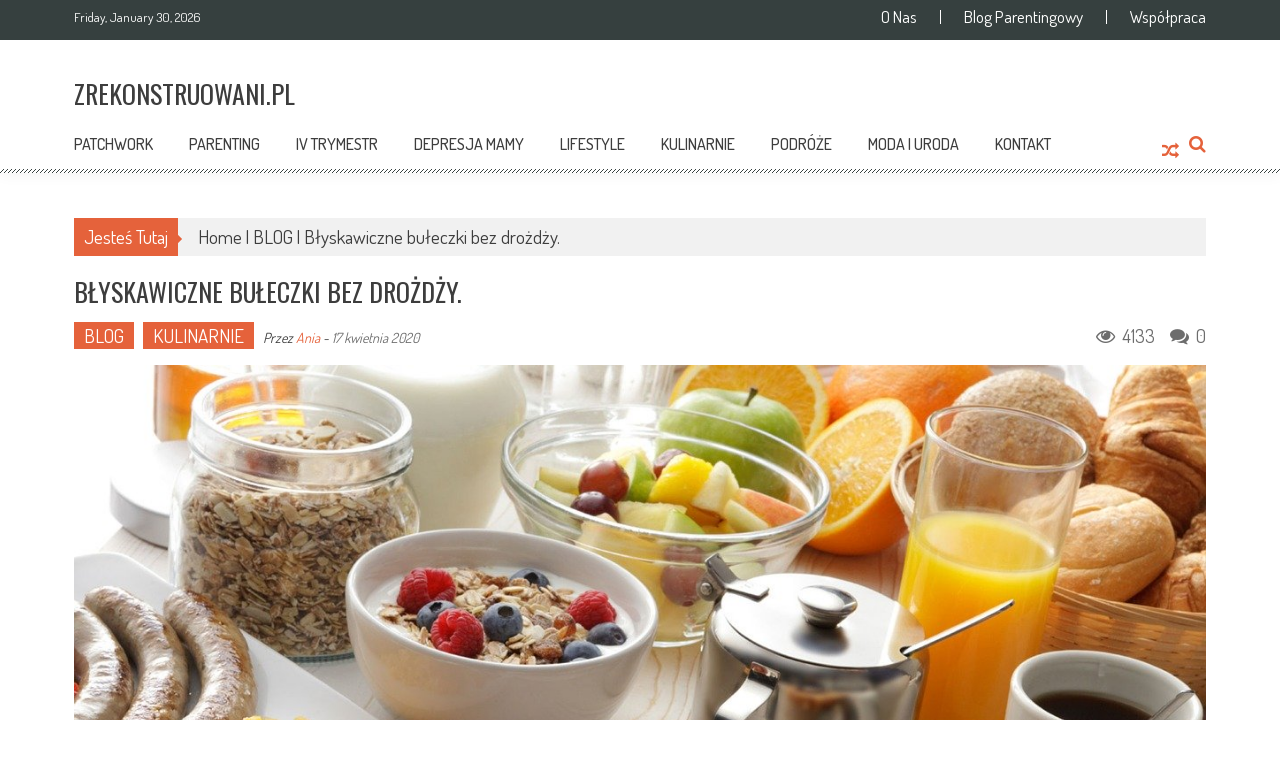

--- FILE ---
content_type: text/html; charset=UTF-8
request_url: https://zrekonstruowani.pl/blyskawiczne-buleczki-bez-drozdzy/
body_size: 17656
content:
<!DOCTYPE html>
<html lang="pl-PL">
<head>
<meta charset="UTF-8" />
<meta name="viewport" content="width=device-width, initial-scale=1" />
<link rel="profile" href="http://gmpg.org/xfn/11" />
<link rel="pingback" href="https://zrekonstruowani.pl/xmlrpc.php" />

<meta name='robots' content='index, follow, max-image-preview:large, max-snippet:-1, max-video-preview:-1' />
	<style>img:is([sizes="auto" i], [sizes^="auto," i]) { contain-intrinsic-size: 3000px 1500px }</style>
	
	<!-- This site is optimized with the Yoast SEO plugin v25.9 - https://yoast.com/wordpress/plugins/seo/ -->
	<title>Błyskawiczne bułeczki bez drożdży. - zrekonstruowani.pl</title>
	<meta name="description" content="Błyskawiczne bułeczki bez drożdży. Jeżeli szukacie sprawdzonego przepisu na pyszne śniadanie koniecznie musicie zrobić te bułeczki. Zapraszam" />
	<link rel="canonical" href="https://zrekonstruowani.pl/blyskawiczne-buleczki-bez-drozdzy/" />
	<meta property="og:locale" content="pl_PL" />
	<meta property="og:type" content="article" />
	<meta property="og:title" content="Błyskawiczne bułeczki bez drożdży. - zrekonstruowani.pl" />
	<meta property="og:description" content="Błyskawiczne bułeczki bez drożdży. Jeżeli szukacie sprawdzonego przepisu na pyszne śniadanie koniecznie musicie zrobić te bułeczki. Zapraszam" />
	<meta property="og:url" content="https://zrekonstruowani.pl/blyskawiczne-buleczki-bez-drozdzy/" />
	<meta property="og:site_name" content="zrekonstruowani.pl" />
	<meta property="article:published_time" content="2020-04-17T18:36:10+00:00" />
	<meta property="article:modified_time" content="2020-04-17T18:36:20+00:00" />
	<meta property="og:image" content="https://zrekonstruowani.pl/wp-content/uploads/2020/04/food-3137152_1280.jpg" />
	<meta property="og:image:width" content="1280" />
	<meta property="og:image:height" content="960" />
	<meta property="og:image:type" content="image/jpeg" />
	<meta name="author" content="Ania" />
	<meta name="twitter:card" content="summary_large_image" />
	<meta name="twitter:creator" content="@zrekonstruowani" />
	<meta name="twitter:site" content="@zrekonstruowani" />
	<meta name="twitter:label1" content="Napisane przez" />
	<meta name="twitter:data1" content="Ania" />
	<meta name="twitter:label2" content="Szacowany czas czytania" />
	<meta name="twitter:data2" content="1 minuta" />
	<script type="application/ld+json" class="yoast-schema-graph">{"@context":"https://schema.org","@graph":[{"@type":"Article","@id":"https://zrekonstruowani.pl/blyskawiczne-buleczki-bez-drozdzy/#article","isPartOf":{"@id":"https://zrekonstruowani.pl/blyskawiczne-buleczki-bez-drozdzy/"},"author":{"name":"Ania","@id":"https://zrekonstruowani.pl/#/schema/person/3b1e0019220437e6b97ebd66b5ee0c41"},"headline":"Błyskawiczne bułeczki bez drożdży.","datePublished":"2020-04-17T18:36:10+00:00","dateModified":"2020-04-17T18:36:20+00:00","mainEntityOfPage":{"@id":"https://zrekonstruowani.pl/blyskawiczne-buleczki-bez-drozdzy/"},"wordCount":297,"commentCount":0,"publisher":{"@id":"https://zrekonstruowani.pl/#/schema/person/3b1e0019220437e6b97ebd66b5ee0c41"},"image":{"@id":"https://zrekonstruowani.pl/blyskawiczne-buleczki-bez-drozdzy/#primaryimage"},"thumbnailUrl":"https://zrekonstruowani.pl/wp-content/uploads/2020/04/food-3137152_1280.jpg","keywords":["blog dziecko","blog kulinarny","blog mama"],"articleSection":["BLOG","KULINARNIE"],"inLanguage":"pl-PL","potentialAction":[{"@type":"CommentAction","name":"Comment","target":["https://zrekonstruowani.pl/blyskawiczne-buleczki-bez-drozdzy/#respond"]}]},{"@type":"WebPage","@id":"https://zrekonstruowani.pl/blyskawiczne-buleczki-bez-drozdzy/","url":"https://zrekonstruowani.pl/blyskawiczne-buleczki-bez-drozdzy/","name":"Błyskawiczne bułeczki bez drożdży. - zrekonstruowani.pl","isPartOf":{"@id":"https://zrekonstruowani.pl/#website"},"primaryImageOfPage":{"@id":"https://zrekonstruowani.pl/blyskawiczne-buleczki-bez-drozdzy/#primaryimage"},"image":{"@id":"https://zrekonstruowani.pl/blyskawiczne-buleczki-bez-drozdzy/#primaryimage"},"thumbnailUrl":"https://zrekonstruowani.pl/wp-content/uploads/2020/04/food-3137152_1280.jpg","datePublished":"2020-04-17T18:36:10+00:00","dateModified":"2020-04-17T18:36:20+00:00","description":"Błyskawiczne bułeczki bez drożdży. Jeżeli szukacie sprawdzonego przepisu na pyszne śniadanie koniecznie musicie zrobić te bułeczki. Zapraszam","breadcrumb":{"@id":"https://zrekonstruowani.pl/blyskawiczne-buleczki-bez-drozdzy/#breadcrumb"},"inLanguage":"pl-PL","potentialAction":[{"@type":"ReadAction","target":["https://zrekonstruowani.pl/blyskawiczne-buleczki-bez-drozdzy/"]}]},{"@type":"ImageObject","inLanguage":"pl-PL","@id":"https://zrekonstruowani.pl/blyskawiczne-buleczki-bez-drozdzy/#primaryimage","url":"https://zrekonstruowani.pl/wp-content/uploads/2020/04/food-3137152_1280.jpg","contentUrl":"https://zrekonstruowani.pl/wp-content/uploads/2020/04/food-3137152_1280.jpg","width":1280,"height":960,"caption":"Błyskawiczne bułeczki bez drożdży"},{"@type":"BreadcrumbList","@id":"https://zrekonstruowani.pl/blyskawiczne-buleczki-bez-drozdzy/#breadcrumb","itemListElement":[{"@type":"ListItem","position":1,"name":"Strona główna","item":"https://zrekonstruowani.pl/"},{"@type":"ListItem","position":2,"name":"Błyskawiczne bułeczki bez drożdży."}]},{"@type":"WebSite","@id":"https://zrekonstruowani.pl/#website","url":"https://zrekonstruowani.pl/","name":"Zrekonstruowani.pl","description":"","publisher":{"@id":"https://zrekonstruowani.pl/#/schema/person/3b1e0019220437e6b97ebd66b5ee0c41"},"potentialAction":[{"@type":"SearchAction","target":{"@type":"EntryPoint","urlTemplate":"https://zrekonstruowani.pl/?s={search_term_string}"},"query-input":{"@type":"PropertyValueSpecification","valueRequired":true,"valueName":"search_term_string"}}],"inLanguage":"pl-PL"},{"@type":["Person","Organization"],"@id":"https://zrekonstruowani.pl/#/schema/person/3b1e0019220437e6b97ebd66b5ee0c41","name":"Ania","image":{"@type":"ImageObject","inLanguage":"pl-PL","@id":"https://zrekonstruowani.pl/#/schema/person/image/","url":"https://secure.gravatar.com/avatar/18375d1e6d532c2b1fe74cd64ba9f00176cebb18e2ca2746ca50b813b60b719b?s=96&d=monsterid&r=g","contentUrl":"https://secure.gravatar.com/avatar/18375d1e6d532c2b1fe74cd64ba9f00176cebb18e2ca2746ca50b813b60b719b?s=96&d=monsterid&r=g","caption":"Ania"},"logo":{"@id":"https://zrekonstruowani.pl/#/schema/person/image/"},"sameAs":["https://zrekonstruowani.pl/"],"url":"https://zrekonstruowani.pl/author/ania/"}]}</script>
	<!-- / Yoast SEO plugin. -->


<link rel='dns-prefetch' href='//fonts.googleapis.com' />
<link rel='dns-prefetch' href='//www.googletagmanager.com' />
<link rel="alternate" type="application/rss+xml" title="zrekonstruowani.pl &raquo; Kanał z wpisami" href="https://zrekonstruowani.pl/feed/" />
<link rel="alternate" type="application/rss+xml" title="zrekonstruowani.pl &raquo; Kanał z komentarzami" href="https://zrekonstruowani.pl/comments/feed/" />
<link rel="alternate" type="application/rss+xml" title="zrekonstruowani.pl &raquo; Błyskawiczne bułeczki bez drożdży. Kanał z komentarzami" href="https://zrekonstruowani.pl/blyskawiczne-buleczki-bez-drozdzy/feed/" />
<script type="text/javascript">
/* <![CDATA[ */
window._wpemojiSettings = {"baseUrl":"https:\/\/s.w.org\/images\/core\/emoji\/16.0.1\/72x72\/","ext":".png","svgUrl":"https:\/\/s.w.org\/images\/core\/emoji\/16.0.1\/svg\/","svgExt":".svg","source":{"concatemoji":"https:\/\/zrekonstruowani.pl\/wp-includes\/js\/wp-emoji-release.min.js?ver=6.8.3"}};
/*! This file is auto-generated */
!function(s,n){var o,i,e;function c(e){try{var t={supportTests:e,timestamp:(new Date).valueOf()};sessionStorage.setItem(o,JSON.stringify(t))}catch(e){}}function p(e,t,n){e.clearRect(0,0,e.canvas.width,e.canvas.height),e.fillText(t,0,0);var t=new Uint32Array(e.getImageData(0,0,e.canvas.width,e.canvas.height).data),a=(e.clearRect(0,0,e.canvas.width,e.canvas.height),e.fillText(n,0,0),new Uint32Array(e.getImageData(0,0,e.canvas.width,e.canvas.height).data));return t.every(function(e,t){return e===a[t]})}function u(e,t){e.clearRect(0,0,e.canvas.width,e.canvas.height),e.fillText(t,0,0);for(var n=e.getImageData(16,16,1,1),a=0;a<n.data.length;a++)if(0!==n.data[a])return!1;return!0}function f(e,t,n,a){switch(t){case"flag":return n(e,"\ud83c\udff3\ufe0f\u200d\u26a7\ufe0f","\ud83c\udff3\ufe0f\u200b\u26a7\ufe0f")?!1:!n(e,"\ud83c\udde8\ud83c\uddf6","\ud83c\udde8\u200b\ud83c\uddf6")&&!n(e,"\ud83c\udff4\udb40\udc67\udb40\udc62\udb40\udc65\udb40\udc6e\udb40\udc67\udb40\udc7f","\ud83c\udff4\u200b\udb40\udc67\u200b\udb40\udc62\u200b\udb40\udc65\u200b\udb40\udc6e\u200b\udb40\udc67\u200b\udb40\udc7f");case"emoji":return!a(e,"\ud83e\udedf")}return!1}function g(e,t,n,a){var r="undefined"!=typeof WorkerGlobalScope&&self instanceof WorkerGlobalScope?new OffscreenCanvas(300,150):s.createElement("canvas"),o=r.getContext("2d",{willReadFrequently:!0}),i=(o.textBaseline="top",o.font="600 32px Arial",{});return e.forEach(function(e){i[e]=t(o,e,n,a)}),i}function t(e){var t=s.createElement("script");t.src=e,t.defer=!0,s.head.appendChild(t)}"undefined"!=typeof Promise&&(o="wpEmojiSettingsSupports",i=["flag","emoji"],n.supports={everything:!0,everythingExceptFlag:!0},e=new Promise(function(e){s.addEventListener("DOMContentLoaded",e,{once:!0})}),new Promise(function(t){var n=function(){try{var e=JSON.parse(sessionStorage.getItem(o));if("object"==typeof e&&"number"==typeof e.timestamp&&(new Date).valueOf()<e.timestamp+604800&&"object"==typeof e.supportTests)return e.supportTests}catch(e){}return null}();if(!n){if("undefined"!=typeof Worker&&"undefined"!=typeof OffscreenCanvas&&"undefined"!=typeof URL&&URL.createObjectURL&&"undefined"!=typeof Blob)try{var e="postMessage("+g.toString()+"("+[JSON.stringify(i),f.toString(),p.toString(),u.toString()].join(",")+"));",a=new Blob([e],{type:"text/javascript"}),r=new Worker(URL.createObjectURL(a),{name:"wpTestEmojiSupports"});return void(r.onmessage=function(e){c(n=e.data),r.terminate(),t(n)})}catch(e){}c(n=g(i,f,p,u))}t(n)}).then(function(e){for(var t in e)n.supports[t]=e[t],n.supports.everything=n.supports.everything&&n.supports[t],"flag"!==t&&(n.supports.everythingExceptFlag=n.supports.everythingExceptFlag&&n.supports[t]);n.supports.everythingExceptFlag=n.supports.everythingExceptFlag&&!n.supports.flag,n.DOMReady=!1,n.readyCallback=function(){n.DOMReady=!0}}).then(function(){return e}).then(function(){var e;n.supports.everything||(n.readyCallback(),(e=n.source||{}).concatemoji?t(e.concatemoji):e.wpemoji&&e.twemoji&&(t(e.twemoji),t(e.wpemoji)))}))}((window,document),window._wpemojiSettings);
/* ]]> */
</script>
<style id='wp-emoji-styles-inline-css' type='text/css'>

	img.wp-smiley, img.emoji {
		display: inline !important;
		border: none !important;
		box-shadow: none !important;
		height: 1em !important;
		width: 1em !important;
		margin: 0 0.07em !important;
		vertical-align: -0.1em !important;
		background: none !important;
		padding: 0 !important;
	}
</style>
<link rel='stylesheet' id='wp-block-library-css' href='https://zrekonstruowani.pl/wp-content/plugins/gutenberg/build/block-library/style.css?ver=21.7.0' type='text/css' media='all' />
<style id='classic-theme-styles-inline-css' type='text/css'>
/*! This file is auto-generated */
.wp-block-button__link{color:#fff;background-color:#32373c;border-radius:9999px;box-shadow:none;text-decoration:none;padding:calc(.667em + 2px) calc(1.333em + 2px);font-size:1.125em}.wp-block-file__button{background:#32373c;color:#fff;text-decoration:none}
</style>
<link rel='stylesheet' id='ap-front-styles-css' href='https://zrekonstruowani.pl/wp-content/plugins/accesspress-anonymous-post/css/frontend-style.css?ver=2.8.2' type='text/css' media='all' />
<link rel='stylesheet' id='fontawesome-five-css-css' href='https://zrekonstruowani.pl/wp-content/plugins/accesspress-social-counter/css/fontawesome-all.css?ver=1.9.2' type='text/css' media='all' />
<link rel='stylesheet' id='apsc-frontend-css-css' href='https://zrekonstruowani.pl/wp-content/plugins/accesspress-social-counter/css/frontend.css?ver=1.9.2' type='text/css' media='all' />
<link rel='stylesheet' id='aps-animate-css-css' href='https://zrekonstruowani.pl/wp-content/plugins/accesspress-social-icons/css/animate.css?ver=1.8.5' type='text/css' media='all' />
<link rel='stylesheet' id='aps-frontend-css-css' href='https://zrekonstruowani.pl/wp-content/plugins/accesspress-social-icons/css/frontend.css?ver=1.8.5' type='text/css' media='all' />
<link rel='stylesheet' id='wpfc-css' href='https://zrekonstruowani.pl/wp-content/plugins/gs-facebook-comments/public/css/wpfc-public.css?ver=1.7.3' type='text/css' media='all' />
<style id='global-styles-inline-css' type='text/css'>
:root{--wp--preset--aspect-ratio--square: 1;--wp--preset--aspect-ratio--4-3: 4/3;--wp--preset--aspect-ratio--3-4: 3/4;--wp--preset--aspect-ratio--3-2: 3/2;--wp--preset--aspect-ratio--2-3: 2/3;--wp--preset--aspect-ratio--16-9: 16/9;--wp--preset--aspect-ratio--9-16: 9/16;--wp--preset--color--black: #000000;--wp--preset--color--cyan-bluish-gray: #abb8c3;--wp--preset--color--white: #ffffff;--wp--preset--color--pale-pink: #f78da7;--wp--preset--color--vivid-red: #cf2e2e;--wp--preset--color--luminous-vivid-orange: #ff6900;--wp--preset--color--luminous-vivid-amber: #fcb900;--wp--preset--color--light-green-cyan: #7bdcb5;--wp--preset--color--vivid-green-cyan: #00d084;--wp--preset--color--pale-cyan-blue: #8ed1fc;--wp--preset--color--vivid-cyan-blue: #0693e3;--wp--preset--color--vivid-purple: #9b51e0;--wp--preset--gradient--vivid-cyan-blue-to-vivid-purple: linear-gradient(135deg,rgb(6,147,227) 0%,rgb(155,81,224) 100%);--wp--preset--gradient--light-green-cyan-to-vivid-green-cyan: linear-gradient(135deg,rgb(122,220,180) 0%,rgb(0,208,130) 100%);--wp--preset--gradient--luminous-vivid-amber-to-luminous-vivid-orange: linear-gradient(135deg,rgb(252,185,0) 0%,rgb(255,105,0) 100%);--wp--preset--gradient--luminous-vivid-orange-to-vivid-red: linear-gradient(135deg,rgb(255,105,0) 0%,rgb(207,46,46) 100%);--wp--preset--gradient--very-light-gray-to-cyan-bluish-gray: linear-gradient(135deg,rgb(238,238,238) 0%,rgb(169,184,195) 100%);--wp--preset--gradient--cool-to-warm-spectrum: linear-gradient(135deg,rgb(74,234,220) 0%,rgb(151,120,209) 20%,rgb(207,42,186) 40%,rgb(238,44,130) 60%,rgb(251,105,98) 80%,rgb(254,248,76) 100%);--wp--preset--gradient--blush-light-purple: linear-gradient(135deg,rgb(255,206,236) 0%,rgb(152,150,240) 100%);--wp--preset--gradient--blush-bordeaux: linear-gradient(135deg,rgb(254,205,165) 0%,rgb(254,45,45) 50%,rgb(107,0,62) 100%);--wp--preset--gradient--luminous-dusk: linear-gradient(135deg,rgb(255,203,112) 0%,rgb(199,81,192) 50%,rgb(65,88,208) 100%);--wp--preset--gradient--pale-ocean: linear-gradient(135deg,rgb(255,245,203) 0%,rgb(182,227,212) 50%,rgb(51,167,181) 100%);--wp--preset--gradient--electric-grass: linear-gradient(135deg,rgb(202,248,128) 0%,rgb(113,206,126) 100%);--wp--preset--gradient--midnight: linear-gradient(135deg,rgb(2,3,129) 0%,rgb(40,116,252) 100%);--wp--preset--font-size--small: 13px;--wp--preset--font-size--medium: 20px;--wp--preset--font-size--large: 36px;--wp--preset--font-size--x-large: 42px;--wp--preset--spacing--20: 0.44rem;--wp--preset--spacing--30: 0.67rem;--wp--preset--spacing--40: 1rem;--wp--preset--spacing--50: 1.5rem;--wp--preset--spacing--60: 2.25rem;--wp--preset--spacing--70: 3.38rem;--wp--preset--spacing--80: 5.06rem;--wp--preset--shadow--natural: 6px 6px 9px rgba(0, 0, 0, 0.2);--wp--preset--shadow--deep: 12px 12px 50px rgba(0, 0, 0, 0.4);--wp--preset--shadow--sharp: 6px 6px 0px rgba(0, 0, 0, 0.2);--wp--preset--shadow--outlined: 6px 6px 0px -3px rgb(255, 255, 255), 6px 6px rgb(0, 0, 0);--wp--preset--shadow--crisp: 6px 6px 0px rgb(0, 0, 0);}:where(.is-layout-flex){gap: 0.5em;}:where(.is-layout-grid){gap: 0.5em;}body .is-layout-flex{display: flex;}.is-layout-flex{flex-wrap: wrap;align-items: center;}.is-layout-flex > :is(*, div){margin: 0;}body .is-layout-grid{display: grid;}.is-layout-grid > :is(*, div){margin: 0;}:where(.wp-block-columns.is-layout-flex){gap: 2em;}:where(.wp-block-columns.is-layout-grid){gap: 2em;}:where(.wp-block-post-template.is-layout-flex){gap: 1.25em;}:where(.wp-block-post-template.is-layout-grid){gap: 1.25em;}.has-black-color{color: var(--wp--preset--color--black) !important;}.has-cyan-bluish-gray-color{color: var(--wp--preset--color--cyan-bluish-gray) !important;}.has-white-color{color: var(--wp--preset--color--white) !important;}.has-pale-pink-color{color: var(--wp--preset--color--pale-pink) !important;}.has-vivid-red-color{color: var(--wp--preset--color--vivid-red) !important;}.has-luminous-vivid-orange-color{color: var(--wp--preset--color--luminous-vivid-orange) !important;}.has-luminous-vivid-amber-color{color: var(--wp--preset--color--luminous-vivid-amber) !important;}.has-light-green-cyan-color{color: var(--wp--preset--color--light-green-cyan) !important;}.has-vivid-green-cyan-color{color: var(--wp--preset--color--vivid-green-cyan) !important;}.has-pale-cyan-blue-color{color: var(--wp--preset--color--pale-cyan-blue) !important;}.has-vivid-cyan-blue-color{color: var(--wp--preset--color--vivid-cyan-blue) !important;}.has-vivid-purple-color{color: var(--wp--preset--color--vivid-purple) !important;}.has-black-background-color{background-color: var(--wp--preset--color--black) !important;}.has-cyan-bluish-gray-background-color{background-color: var(--wp--preset--color--cyan-bluish-gray) !important;}.has-white-background-color{background-color: var(--wp--preset--color--white) !important;}.has-pale-pink-background-color{background-color: var(--wp--preset--color--pale-pink) !important;}.has-vivid-red-background-color{background-color: var(--wp--preset--color--vivid-red) !important;}.has-luminous-vivid-orange-background-color{background-color: var(--wp--preset--color--luminous-vivid-orange) !important;}.has-luminous-vivid-amber-background-color{background-color: var(--wp--preset--color--luminous-vivid-amber) !important;}.has-light-green-cyan-background-color{background-color: var(--wp--preset--color--light-green-cyan) !important;}.has-vivid-green-cyan-background-color{background-color: var(--wp--preset--color--vivid-green-cyan) !important;}.has-pale-cyan-blue-background-color{background-color: var(--wp--preset--color--pale-cyan-blue) !important;}.has-vivid-cyan-blue-background-color{background-color: var(--wp--preset--color--vivid-cyan-blue) !important;}.has-vivid-purple-background-color{background-color: var(--wp--preset--color--vivid-purple) !important;}.has-black-border-color{border-color: var(--wp--preset--color--black) !important;}.has-cyan-bluish-gray-border-color{border-color: var(--wp--preset--color--cyan-bluish-gray) !important;}.has-white-border-color{border-color: var(--wp--preset--color--white) !important;}.has-pale-pink-border-color{border-color: var(--wp--preset--color--pale-pink) !important;}.has-vivid-red-border-color{border-color: var(--wp--preset--color--vivid-red) !important;}.has-luminous-vivid-orange-border-color{border-color: var(--wp--preset--color--luminous-vivid-orange) !important;}.has-luminous-vivid-amber-border-color{border-color: var(--wp--preset--color--luminous-vivid-amber) !important;}.has-light-green-cyan-border-color{border-color: var(--wp--preset--color--light-green-cyan) !important;}.has-vivid-green-cyan-border-color{border-color: var(--wp--preset--color--vivid-green-cyan) !important;}.has-pale-cyan-blue-border-color{border-color: var(--wp--preset--color--pale-cyan-blue) !important;}.has-vivid-cyan-blue-border-color{border-color: var(--wp--preset--color--vivid-cyan-blue) !important;}.has-vivid-purple-border-color{border-color: var(--wp--preset--color--vivid-purple) !important;}.has-vivid-cyan-blue-to-vivid-purple-gradient-background{background: var(--wp--preset--gradient--vivid-cyan-blue-to-vivid-purple) !important;}.has-light-green-cyan-to-vivid-green-cyan-gradient-background{background: var(--wp--preset--gradient--light-green-cyan-to-vivid-green-cyan) !important;}.has-luminous-vivid-amber-to-luminous-vivid-orange-gradient-background{background: var(--wp--preset--gradient--luminous-vivid-amber-to-luminous-vivid-orange) !important;}.has-luminous-vivid-orange-to-vivid-red-gradient-background{background: var(--wp--preset--gradient--luminous-vivid-orange-to-vivid-red) !important;}.has-very-light-gray-to-cyan-bluish-gray-gradient-background{background: var(--wp--preset--gradient--very-light-gray-to-cyan-bluish-gray) !important;}.has-cool-to-warm-spectrum-gradient-background{background: var(--wp--preset--gradient--cool-to-warm-spectrum) !important;}.has-blush-light-purple-gradient-background{background: var(--wp--preset--gradient--blush-light-purple) !important;}.has-blush-bordeaux-gradient-background{background: var(--wp--preset--gradient--blush-bordeaux) !important;}.has-luminous-dusk-gradient-background{background: var(--wp--preset--gradient--luminous-dusk) !important;}.has-pale-ocean-gradient-background{background: var(--wp--preset--gradient--pale-ocean) !important;}.has-electric-grass-gradient-background{background: var(--wp--preset--gradient--electric-grass) !important;}.has-midnight-gradient-background{background: var(--wp--preset--gradient--midnight) !important;}.has-small-font-size{font-size: var(--wp--preset--font-size--small) !important;}.has-medium-font-size{font-size: var(--wp--preset--font-size--medium) !important;}.has-large-font-size{font-size: var(--wp--preset--font-size--large) !important;}.has-x-large-font-size{font-size: var(--wp--preset--font-size--x-large) !important;}
:where(.wp-block-columns.is-layout-flex){gap: 2em;}:where(.wp-block-columns.is-layout-grid){gap: 2em;}
:root :where(.wp-block-pullquote){font-size: 1.5em;line-height: 1.6;}
:where(.wp-block-post-template.is-layout-flex){gap: 1.25em;}:where(.wp-block-post-template.is-layout-grid){gap: 1.25em;}
:where(.wp-block-term-template.is-layout-flex){gap: 1.25em;}:where(.wp-block-term-template.is-layout-grid){gap: 1.25em;}
</style>
<link rel='stylesheet' id='toc-screen-css' href='https://zrekonstruowani.pl/wp-content/plugins/table-of-contents-plus/screen.min.css?ver=2411.1' type='text/css' media='all' />
<link rel='stylesheet' id='ufbl-custom-select-css-css' href='https://zrekonstruowani.pl/wp-content/plugins/ultimate-form-builder-lite/css/jquery.selectbox.css?ver=1.5.3' type='text/css' media='all' />
<link rel='stylesheet' id='ufbl-front-css-css' href='https://zrekonstruowani.pl/wp-content/plugins/ultimate-form-builder-lite/css/frontend.css?ver=1.5.3' type='text/css' media='all' />
<link rel='stylesheet' id='accesspress-mag-google-fonts-css' href='//fonts.googleapis.com/css?family=Open+Sans%3A400%7COswald%3A400%7CDosis%3A400&#038;ver=6.8.3' type='text/css' media='all' />
<link rel='stylesheet' id='animate-css' href='https://zrekonstruowani.pl/wp-content/themes/accesspress-mag-pro/css/animate.css?ver=6.8.3' type='text/css' media='all' />
<link rel='stylesheet' id='accesspress-mag-fontawesome-font-css' href='https://zrekonstruowani.pl/wp-content/themes/accesspress-mag-pro/css/font-awesome.min.css?ver=6.8.3' type='text/css' media='all' />
<link rel='stylesheet' id='accesspress-mag-tooltipstyle-css' href='https://zrekonstruowani.pl/wp-content/themes/accesspress-mag-pro/css/tooltipster.css?ver=6.8.3' type='text/css' media='all' />
<link rel='stylesheet' id='accesspress-mag-scroolstyle-css' href='https://zrekonstruowani.pl/wp-content/themes/accesspress-mag-pro/css/jquery.scrollbar.css?ver=6.8.3' type='text/css' media='all' />
<link rel='stylesheet' id='accesspress-mag-owlCarouselStyle-css' href='https://zrekonstruowani.pl/wp-content/themes/accesspress-mag-pro/css/owl.carousel.css?ver=6.8.3' type='text/css' media='all' />
<link rel='stylesheet' id='accesspress-mag-style-css' href='https://zrekonstruowani.pl/wp-content/themes/accesspress-mag-pro/style.css?ver=2.2.3' type='text/css' media='all' />
<link rel='stylesheet' id='responsive-css' href='https://zrekonstruowani.pl/wp-content/themes/accesspress-mag-pro/css/responsive.css?ver=6.8.3' type='text/css' media='all' />
<link rel='stylesheet' id='accesspress-mag-nivolightbox-style-css' href='https://zrekonstruowani.pl/wp-content/themes/accesspress-mag-pro/js/lightbox/nivo-lightbox.css?ver=1.2.0' type='text/css' media='all' />
<link rel='stylesheet' id='newsletter-css' href='https://zrekonstruowani.pl/wp-content/plugins/newsletter/style.css?ver=8.9.9' type='text/css' media='all' />
<link rel='stylesheet' id='accesspress-mag-dynamic-style-css' href='https://zrekonstruowani.pl/wp-content/themes/accesspress-mag-pro/css/style.php?ver=6.8.3' type='text/css' media='all' />
<!--n2css--><!--n2js--><script type="text/javascript" src="https://zrekonstruowani.pl/wp-includes/js/jquery/jquery.min.js?ver=3.7.1" id="jquery-core-js"></script>
<script type="text/javascript" src="https://zrekonstruowani.pl/wp-includes/js/jquery/jquery-migrate.min.js?ver=3.4.1" id="jquery-migrate-js"></script>
<script type="text/javascript" src="https://zrekonstruowani.pl/wp-content/plugins/accesspress-social-icons/js/frontend.js?ver=1.8.5" id="aps-frontend-js-js"></script>
<script type="text/javascript" src="https://zrekonstruowani.pl/wp-content/plugins/gs-facebook-comments/public/js/wpfc-public.js?ver=1.7.3" id="wpfc-js"></script>
<script type="text/javascript" src="https://zrekonstruowani.pl/wp-content/plugins/ultimate-form-builder-lite/js/jquery.selectbox-0.2.min.js?ver=1.5.3" id="ufbl-custom-select-js-js"></script>
<script type="text/javascript" id="ufbl-front-js-js-extra">
/* <![CDATA[ */
var frontend_js_obj = {"default_error_message":"This field is required","ajax_url":"https:\/\/zrekonstruowani.pl\/wp-admin\/admin-ajax.php","ajax_nonce":"543c10e6a1"};
/* ]]> */
</script>
<script type="text/javascript" src="https://zrekonstruowani.pl/wp-content/plugins/ultimate-form-builder-lite/js/frontend.js?ver=1.5.3" id="ufbl-front-js-js"></script>
<script type="text/javascript" src="https://zrekonstruowani.pl/wp-content/themes/accesspress-mag-pro/js/pace.min.js?ver=1" id="accesspress-mag-pacemin-js"></script>
<!-- Google Analytics Code Snippet By GA4WP --><script async src="https://www.googletagmanager.com/gtag/js?id=G-F298P2TDZS"></script>
		<script>
		  window.dataLayer = window.dataLayer || [];
		  function gtag(){dataLayer.push(arguments);}
		  gtag('js', new Date());gtag('config', 'G-F298P2TDZS', {'link_attribution': true,'anonymize_ip': true});</script> <!- end of Google Analytics Code Snippet by GA4WP--><script src="https://www.googleoptimize.com/optimize.js?id=OPT-PLNQPXP"></script><link rel="https://api.w.org/" href="https://zrekonstruowani.pl/wp-json/" /><link rel="alternate" title="JSON" type="application/json" href="https://zrekonstruowani.pl/wp-json/wp/v2/posts/2640" /><link rel="EditURI" type="application/rsd+xml" title="RSD" href="https://zrekonstruowani.pl/xmlrpc.php?rsd" />
<meta name="generator" content="WordPress 6.8.3" />
<link rel='shortlink' href='https://zrekonstruowani.pl/?p=2640' />
<link rel="alternate" title="oEmbed (JSON)" type="application/json+oembed" href="https://zrekonstruowani.pl/wp-json/oembed/1.0/embed?url=https%3A%2F%2Fzrekonstruowani.pl%2Fblyskawiczne-buleczki-bez-drozdzy%2F" />
<link rel="alternate" title="oEmbed (XML)" type="text/xml+oembed" href="https://zrekonstruowani.pl/wp-json/oembed/1.0/embed?url=https%3A%2F%2Fzrekonstruowani.pl%2Fblyskawiczne-buleczki-bez-drozdzy%2F&#038;format=xml" />
<meta name="generator" content="Site Kit by Google 1.161.0" /><meta property="fb:app_id" content="603023569865290" /><meta property="fb:app_id" content="1830511650566908"><meta property="fb:admins" content="">            <div id="fb-root"></div>
            <script>(function (d, s, id) {
                    var js, fjs = d.getElementsByTagName(s)[0];
                    if (d.getElementById(id))
                        return;
                    js = d.createElement(s);
                    js.id = id;
                    js.src = "//connect.facebook.net/pl_PL/sdk.js#xfbml=1&version=v2.0";
                    fjs.parentNode.insertBefore(js, fjs);
                }(document, 'script', 'facebook-jssdk'));</script>
            <!-- Analytics by WP Statistics - https://wp-statistics.com -->
        <script type="text/javascript">
            jQuery(function($){
                $("#homeslider").bxSlider({
                    adaptiveHeight: true,
                    pager:false,
                    controls:true,
                    mode: 'horizontal',
                    auto:true,
                    pause: '5000',
                    speed: '5000'
                });
                });
        </script>
    
<link href='//fonts.googleapis.com/css?family=Dosis:400|Dosis:500|Dosis:400|Oswald:400|Oswald:400|Dosis:400|Oswald:400|Oswald:400|Dosis:400|Dosis:400|Oswald:400|Oswald:400|Oswald:400&subset=latin,cyrillic-ext,greek-ext,greek,vietnamese,latin-ext,cyrillic,khmer,devanagari,arabic,hebrew,telugu' rel='stylesheet' type='text/css'>

<!-- Znaczniki meta Google AdSense dodane przez Site Kit -->
<meta name="google-adsense-platform-account" content="ca-host-pub-2644536267352236">
<meta name="google-adsense-platform-domain" content="sitekit.withgoogle.com">
<!-- Zakończ dodawanie meta znaczników Google AdSense przez Site Kit -->
<link rel="icon" href="https://zrekonstruowani.pl/wp-content/uploads/2016/11/cropped-Fotolia_112294101_XS-32x32.jpg" sizes="32x32" />
<link rel="icon" href="https://zrekonstruowani.pl/wp-content/uploads/2016/11/cropped-Fotolia_112294101_XS-192x192.jpg" sizes="192x192" />
<link rel="apple-touch-icon" href="https://zrekonstruowani.pl/wp-content/uploads/2016/11/cropped-Fotolia_112294101_XS-180x180.jpg" />
<meta name="msapplication-TileImage" content="https://zrekonstruowani.pl/wp-content/uploads/2016/11/cropped-Fotolia_112294101_XS-270x270.jpg" />
</head>

<body class="wp-singular post-template-default single single-post postid-2640 single-format-standard wp-theme-accesspress-mag-pro single-post-no-sidebar header_style1 home-default-layout single-post-single fullwidth-layout">
<div id="page" class="hfeed site">
	<a class="skip-link screen-reader-text" href="#content">Skip to content</a>
    <header id="masthead" class="site-header" role="banner">
            <div class="top-menu-wrapper clearfix">
    <div class="apmag-container">
                <div class="current_date">Friday, January 30, 2026</div>
                <div class="top-menu-left">
            <nav id="top-navigation" class="top-main-navigation" role="navigation">
                <button class="menu-toggle hide" aria-controls="menu" aria-expanded="false">Top Menu</button>
                            </nav><!-- #site-navigation -->
        </div><!--. top-menu-left -->
        
        <div class="top-menu-right">
            <nav id="top-right-navigation" class="top-right-main-navigation" role="navigation">
                <button class="menu-toggle hide" aria-controls="menu" aria-expanded="false">Top Menu Right</button>
                <div id="apmag-top-right-header-menu" class="menu"><ul id="menu-x" class="menu accesspress_mag_mega_menu"><li id="menu-item-650" class="menu-item menu-item-type-post_type menu-item-object-page menu-item-650"><a target="_blank" href="https://zrekonstruowani.pl/o-nas/">O nas</a></li>
<li id="menu-item-651" class="menu-item menu-item-type-post_type menu-item-object-page menu-item-home menu-item-651"><a target="_blank" href="https://zrekonstruowani.pl/">Blog parentingowy</a></li>
<li id="menu-item-1290" class="menu-item menu-item-type-post_type menu-item-object-page menu-item-1290"><a target="_blank" href="https://zrekonstruowani.pl/wspolpraca/">Współpraca</a></li>
</ul></div>            </nav><!-- #site-navigation -->
        </div><!-- .top-menu-right -->
    </div><!-- .apmag-container -->
</div><!-- .top-menu-wrapper --><div class="logo-ad-wrapper clearfix">
    <div class="apmag-container">
		<div class="site-branding">
                        <div class="sitetext-wrap">  
                <a href="https://zrekonstruowani.pl/" rel="home">
    			    <h1 class="site-title">zrekonstruowani.pl</h1>
    			    <h2 class="site-description"></h2>
                </a>
            </div>
                                 </div><!-- .site-branding -->		
        
        <div class="header-ad">
                    </div><!--header ad-->                
    </div><!-- .apmag-container -->
</div><!-- .logo-ad-wrapper --><!-- header menu -->
<nav id="site-navigation" class="main-navigation" role="navigation">
	<div class="apmag-container">
        <div class="nav-wrapper">
            <div class="nav-toggle hide">
                <span> </span>
                <span> </span>
                <span> </span>
            </div>
			<div id="apmag-header-menu" class="menu"><ul id="menu-top-menu" class="menu accesspress_mag_mega_menu"><li id="menu-item-1958" class="menu-item menu-item-type-taxonomy menu-item-object-category menu-item-has-children menu-item-1958"><a href="https://zrekonstruowani.pl/category/patchwork/">PATCHWORK</a>
<ul class="sub-menu">
	<li id="menu-item-1971" class="menu-item menu-item-type-taxonomy menu-item-object-category menu-item-1971"><a href="https://zrekonstruowani.pl/category/patchwork/rozstanie/">ROZSTANIE</a></li>
	<li id="menu-item-1972" class="menu-item menu-item-type-taxonomy menu-item-object-category menu-item-1972"><a href="https://zrekonstruowani.pl/category/patchwork/samodzielna-mama/">SAMODZIELNA MAMA</a></li>
</ul>
</li>
<li id="menu-item-1959" class="menu-item menu-item-type-taxonomy menu-item-object-category menu-item-has-children menu-item-1959"><a href="https://zrekonstruowani.pl/category/parenting/">PARENTING</a>
<ul class="sub-menu">
	<li id="menu-item-1960" class="menu-item menu-item-type-taxonomy menu-item-object-category menu-item-1960"><a href="https://zrekonstruowani.pl/category/parenting/tu-i-teraz/">NA WESOŁO</a></li>
	<li id="menu-item-1961" class="menu-item menu-item-type-taxonomy menu-item-object-category menu-item-1961"><a href="https://zrekonstruowani.pl/category/parenting/psychologicznie/">PSYCHOLOGICZNIE</a></li>
	<li id="menu-item-1962" class="menu-item menu-item-type-taxonomy menu-item-object-category menu-item-1962"><a href="https://zrekonstruowani.pl/category/parenting/problemy/">PROBLEMY</a></li>
	<li id="menu-item-1969" class="menu-item menu-item-type-taxonomy menu-item-object-category menu-item-1969"><a href="https://zrekonstruowani.pl/category/parenting/recenzje/">RECENZJE</a></li>
	<li id="menu-item-1970" class="menu-item menu-item-type-taxonomy menu-item-object-category menu-item-1970"><a href="https://zrekonstruowani.pl/category/parenting/zabawy-z-dziecmi/">ZABAWY Z DZIEĆMI</a></li>
	<li id="menu-item-2407" class="menu-item menu-item-type-taxonomy menu-item-object-category menu-item-2407"><a href="https://zrekonstruowani.pl/category/parenting/przedszkolak-parenting/">PRZEDSZKOLAK</a></li>
</ul>
</li>
<li id="menu-item-2537" class="menu-item menu-item-type-taxonomy menu-item-object-category menu-item-2537"><a target="_blank" href="https://zrekonstruowani.pl/category/iv-trymestr/">IV TRYMESTR</a><ul class="sub-menu mega-sub-menu no-mega-cat-menu"><li class="menu-item-inner-mega clearfix"><div class="ap-mega-menu-con-wrap"><div id="cat-con-id-214" class="cat-con-section"><div class="menu-post-block"><div class="mega-img-thumb"><a href="https://zrekonstruowani.pl/czwarty-trymestr-ciazy-jak-dbac-o-siebie-po-porodzie/" title="Czwarty trymestr ciąży. Jak dbać o siebie po porodzie."><img src="https://zrekonstruowani.pl/wp-content/uploads/2019/11/Obrazek1-240x172.jpg"></a></div><h3><a href="https://zrekonstruowani.pl/czwarty-trymestr-ciazy-jak-dbac-o-siebie-po-porodzie/" title="Czwarty trymestr ciąży. Jak dbać o siebie po porodzie.">Czwarty trymestr ciąży. Jak dbać o siebie po porodzie.</a></h3></div><div class="menu-post-block"><div class="mega-img-thumb"><a href="https://zrekonstruowani.pl/depresja-mamy-w-domu/" title="Depresja Mamy w Domu"><img src="https://zrekonstruowani.pl/wp-content/uploads/2019/11/mental-health-3285625_1280-240x172.png"></a></div><h3><a href="https://zrekonstruowani.pl/depresja-mamy-w-domu/" title="Depresja Mamy w Domu">Depresja Mamy w Domu</a></h3></div><div class="menu-post-block"><div class="mega-img-thumb"><a href="https://zrekonstruowani.pl/czwarty-trymestr-ciazy-o-ktorym-sie-nie-mowi/" title="Czwarty trymestr ciąży o którym się nie mówi."><img src="https://zrekonstruowani.pl/wp-content/uploads/2019/10/people-3200398_1280-240x172.jpg"></a></div><h3><a href="https://zrekonstruowani.pl/czwarty-trymestr-ciazy-o-ktorym-sie-nie-mowi/" title="Czwarty trymestr ciąży o którym się nie mówi.">Czwarty trymestr ciąży o którym się nie mówi.</a></h3></div></div></div></li></ul></li>
<li id="menu-item-3010" class="menu-item menu-item-type-taxonomy menu-item-object-category menu-item-3010"><a target="_blank" href="https://zrekonstruowani.pl/category/depresja-mamy/">DEPRESJA MAMY</a><ul class="sub-menu mega-sub-menu no-mega-cat-menu"><li class="menu-item-inner-mega clearfix"><div class="ap-mega-menu-con-wrap"><div id="cat-con-id-231" class="cat-con-section"><div class="menu-post-block"><div class="mega-img-thumb"><a href="https://zrekonstruowani.pl/rozne-obrazy-depresji-mamy-w-domu/" title="Różne obrazy depresji Mamy w domu"><img src="https://zrekonstruowani.pl/wp-content/uploads/2022/11/girl-gdd018e285_1280-240x172.jpg"></a></div><h3><a href="https://zrekonstruowani.pl/rozne-obrazy-depresji-mamy-w-domu/" title="Różne obrazy depresji Mamy w domu">Różne obrazy depresji Mamy w domu</a></h3></div><div class="menu-post-block"><div class="mega-img-thumb"><a href="https://zrekonstruowani.pl/depresja-mamy-bedacej-w-domu/" title="Depresja Mamy będącej w domu."><img src="https://zrekonstruowani.pl/wp-content/uploads/2022/10/pregnant-g7daebbfaa_1280-240x172.jpg"></a></div><h3><a href="https://zrekonstruowani.pl/depresja-mamy-bedacej-w-domu/" title="Depresja Mamy będącej w domu.">Depresja Mamy będącej w domu.</a></h3></div></div></div></li></ul></li>
<li id="menu-item-1966" class="menu-item menu-item-type-taxonomy menu-item-object-category menu-item-has-children menu-item-1966"><a href="https://zrekonstruowani.pl/category/lifestyle/">LIFESTYLE</a><ul class="sub-menu mega-sub-menu mega-cat-menu"><li class="menu-item-inner-mega clearfix"><div class="ap-mega-menu-cat-wrap"><div class="mega-cat-all"><a href="https://zrekonstruowani.pl/category/lifestyle/" data-cat-id="168" class="mega-cat-menu">All</a></div><div><a href="https://zrekonstruowani.pl/category/lifestyle/recenzje-lifestyle/" data-cat-id="185" class="mega-cat-menu">RECENZJE</a></div><div><a href="https://zrekonstruowani.pl/category/lifestyle/sposob-na-zycie/" data-cat-id="4" class="mega-cat-menu">ŻYCIOWO</a></div><div><a href="https://zrekonstruowani.pl/category/lifestyle/sposob-na-zycie/historie/" data-cat-id="147" class="mega-cat-menu">HISTORIE</a></div></div><div class="ap-mega-menu-con-wrap"><div id="cat-con-id-168" class="cat-con-section"><div class="menu-post-block"><div class="mega-img-thumb"><a href="https://zrekonstruowani.pl/afirmacja-definicja-dzialanie-wykorzystanie/" title="Afirmacja definicja, działanie i skuteczne wykorzystanie."><img src="https://zrekonstruowani.pl/wp-content/uploads/2023/07/Wszystko-co-musisz-wiedziec-o-afirmacjach-Definicja-dzialanie-i-skuteczne-wykorzystanie-240x172.jpg"></a></div><h3><a href="https://zrekonstruowani.pl/afirmacja-definicja-dzialanie-wykorzystanie/" title="Afirmacja definicja, działanie i skuteczne wykorzystanie.">Afirmacja definicja, działanie i skuteczne wykorzystanie.</a></h3></div><div class="menu-post-block"><div class="mega-img-thumb"><a href="https://zrekonstruowani.pl/pewnosc-siebie-jak-zostac-superbohaterem-wlasnego-zycia/" title="Pewność Siebie: Jak zostać Superbohaterem Własnego Życia"><img src="https://zrekonstruowani.pl/wp-content/uploads/2023/06/Pewnosc-Siebie-Jak-zostac-Superbohaterem-Wlasnego-Zycia-240x172.jpg"></a></div><h3><a href="https://zrekonstruowani.pl/pewnosc-siebie-jak-zostac-superbohaterem-wlasnego-zycia/" title="Pewność Siebie: Jak zostać Superbohaterem Własnego Życia">Pewność Siebie: Jak zostać Superbohaterem Własnego Życia</a></h3></div><div class="menu-post-block"><div class="mega-img-thumb"><a href="https://zrekonstruowani.pl/dolina-skrzatow-magiczne-miejsca-dla-dzieci/" title="Dolina Skrzatów magiczne miejsca dla Dzieci."><img src="https://zrekonstruowani.pl/wp-content/uploads/2022/05/DSC_0725-240x172.jpg"></a></div><h3><a href="https://zrekonstruowani.pl/dolina-skrzatow-magiczne-miejsca-dla-dzieci/" title="Dolina Skrzatów magiczne miejsca dla Dzieci.">Dolina Skrzatów magiczne miejsca dla Dzieci.</a></h3></div><div class="menu-post-block"><div class="mega-img-thumb"><a href="https://zrekonstruowani.pl/teraz-juz-wiem-ze-sila-jest-kobieta/" title="Teraz już wiem, że Siła jest kobietą."><img src="https://zrekonstruowani.pl/wp-content/uploads/2020/10/composing-2391033_1280-240x172.jpg"></a></div><h3><a href="https://zrekonstruowani.pl/teraz-juz-wiem-ze-sila-jest-kobieta/" title="Teraz już wiem, że Siła jest kobietą.">Teraz już wiem, że Siła jest kobietą.</a></h3></div></div><div id="cat-con-id-185" class="cat-con-section"><div class="menu-post-block"><div class="mega-img-thumb"><a href="https://zrekonstruowani.pl/dolina-skrzatow-magiczne-miejsca-dla-dzieci/" title="Dolina Skrzatów magiczne miejsca dla Dzieci."><img src="https://zrekonstruowani.pl/wp-content/uploads/2022/05/DSC_0725-240x172.jpg"></a></div><h3><a href="https://zrekonstruowani.pl/dolina-skrzatow-magiczne-miejsca-dla-dzieci/" title="Dolina Skrzatów magiczne miejsca dla Dzieci.">Dolina Skrzatów magiczne miejsca dla Dzieci.</a></h3></div><div class="menu-post-block"><div class="mega-img-thumb"><a href="https://zrekonstruowani.pl/badanie-person-in-dlaczego-warto-je-zrobic/" title="Badanie PERSON.IN dlaczego warto je zrobić."><img src="https://zrekonstruowani.pl/wp-content/uploads/2020/06/laptop-2557571_640-2-240x172.jpg"></a></div><h3><a href="https://zrekonstruowani.pl/badanie-person-in-dlaczego-warto-je-zrobic/" title="Badanie PERSON.IN dlaczego warto je zrobić.">Badanie PERSON.IN dlaczego warto je zrobić.</a></h3></div><div class="menu-post-block"><div class="mega-img-thumb"><a href="https://zrekonstruowani.pl/prezent-na-swieta-dla-babci/" title="Prezent na Święta dla Babci"><img src="https://zrekonstruowani.pl/wp-content/uploads/2019/12/IMG_20191224_132631-240x172.jpg"></a></div><h3><a href="https://zrekonstruowani.pl/prezent-na-swieta-dla-babci/" title="Prezent na Święta dla Babci">Prezent na Święta dla Babci</a></h3></div><div class="menu-post-block"><div class="mega-img-thumb"><a href="https://zrekonstruowani.pl/czwarty-trymestr-ciazy-jak-dbac-o-siebie-po-porodzie/" title="Czwarty trymestr ciąży. Jak dbać o siebie po porodzie."><img src="https://zrekonstruowani.pl/wp-content/uploads/2019/11/Obrazek1-240x172.jpg"></a></div><h3><a href="https://zrekonstruowani.pl/czwarty-trymestr-ciazy-jak-dbac-o-siebie-po-porodzie/" title="Czwarty trymestr ciąży. Jak dbać o siebie po porodzie.">Czwarty trymestr ciąży. Jak dbać o siebie po porodzie.</a></h3></div></div><div id="cat-con-id-4" class="cat-con-section"><div class="menu-post-block"><div class="mega-img-thumb"><a href="https://zrekonstruowani.pl/afirmacja-definicja-dzialanie-wykorzystanie/" title="Afirmacja definicja, działanie i skuteczne wykorzystanie."><img src="https://zrekonstruowani.pl/wp-content/uploads/2023/07/Wszystko-co-musisz-wiedziec-o-afirmacjach-Definicja-dzialanie-i-skuteczne-wykorzystanie-240x172.jpg"></a></div><h3><a href="https://zrekonstruowani.pl/afirmacja-definicja-dzialanie-wykorzystanie/" title="Afirmacja definicja, działanie i skuteczne wykorzystanie.">Afirmacja definicja, działanie i skuteczne wykorzystanie.</a></h3></div><div class="menu-post-block"><div class="mega-img-thumb"><a href="https://zrekonstruowani.pl/pewnosc-siebie-jak-zostac-superbohaterem-wlasnego-zycia/" title="Pewność Siebie: Jak zostać Superbohaterem Własnego Życia"><img src="https://zrekonstruowani.pl/wp-content/uploads/2023/06/Pewnosc-Siebie-Jak-zostac-Superbohaterem-Wlasnego-Zycia-240x172.jpg"></a></div><h3><a href="https://zrekonstruowani.pl/pewnosc-siebie-jak-zostac-superbohaterem-wlasnego-zycia/" title="Pewność Siebie: Jak zostać Superbohaterem Własnego Życia">Pewność Siebie: Jak zostać Superbohaterem Własnego Życia</a></h3></div><div class="menu-post-block"><div class="mega-img-thumb"><a href="https://zrekonstruowani.pl/teraz-juz-wiem-ze-sila-jest-kobieta/" title="Teraz już wiem, że Siła jest kobietą."><img src="https://zrekonstruowani.pl/wp-content/uploads/2020/10/composing-2391033_1280-240x172.jpg"></a></div><h3><a href="https://zrekonstruowani.pl/teraz-juz-wiem-ze-sila-jest-kobieta/" title="Teraz już wiem, że Siła jest kobietą.">Teraz już wiem, że Siła jest kobietą.</a></h3></div><div class="menu-post-block"><div class="mega-img-thumb"><a href="https://zrekonstruowani.pl/dom-to-nie-tylko-cztery-sciany/" title="Dom to nie tylko cztery ściany."><img src="https://zrekonstruowani.pl/wp-content/uploads/2019/10/family-1266188_1280-240x172.jpg"></a></div><h3><a href="https://zrekonstruowani.pl/dom-to-nie-tylko-cztery-sciany/" title="Dom to nie tylko cztery ściany.">Dom to nie tylko cztery ściany.</a></h3></div></div><div id="cat-con-id-147" class="cat-con-section"><div class="menu-post-block"><div class="mega-img-thumb"><a href="https://zrekonstruowani.pl/dopoki-smierc-nas-nie-rozlaczy/" title="Dopóki śmierć nas nie rozłączy."><img src="https://zrekonstruowani.pl/wp-content/uploads/2018/07/couple-3064048_1280-240x172.jpg"></a></div><h3><a href="https://zrekonstruowani.pl/dopoki-smierc-nas-nie-rozlaczy/" title="Dopóki śmierć nas nie rozłączy.">Dopóki śmierć nas nie rozłączy.</a></h3></div><div class="menu-post-block"><div class="mega-img-thumb"><a href="https://zrekonstruowani.pl/dlaczego-on-mnie-zdradzil/" title="Dlaczego on mnie zdradził?"><img src="https://zrekonstruowani.pl/wp-content/uploads/2018/04/people-2595862_1280-240x172.jpg"></a></div><h3><a href="https://zrekonstruowani.pl/dlaczego-on-mnie-zdradzil/" title="Dlaczego on mnie zdradził?">Dlaczego on mnie zdradził?</a></h3></div><div class="menu-post-block"><div class="mega-img-thumb"><a href="https://zrekonstruowani.pl/krotka-historia-o-samotnosci/" title="Krótka historia o samotności."><img src="https://zrekonstruowani.pl/wp-content/uploads/2018/03/people-3080887_1280-240x172.jpg"></a></div><h3><a href="https://zrekonstruowani.pl/krotka-historia-o-samotnosci/" title="Krótka historia o samotności.">Krótka historia o samotności.</a></h3></div><div class="menu-post-block"><div class="mega-img-thumb"><a href="https://zrekonstruowani.pl/reaguj/" title="Reaguj na przemoc domową."><img src="https://zrekonstruowani.pl/wp-content/uploads/2018/02/violence-against-women-1169348_1280-240x172.jpg"></a></div><h3><a href="https://zrekonstruowani.pl/reaguj/" title="Reaguj na przemoc domową.">Reaguj na przemoc domową.</a></h3></div></div></div></li>	<li id="menu-item-1965" class="menu-item menu-item-type-taxonomy menu-item-object-category menu-item-1965"><a href="https://zrekonstruowani.pl/category/lifestyle/sposob-na-zycie/">ŻYCIOWO</a></li>
	<li id="menu-item-1967" class="menu-item menu-item-type-taxonomy menu-item-object-category menu-item-1967"><a href="https://zrekonstruowani.pl/category/lifestyle/recenzje-lifestyle/">RECENZJE</a></li>
	<li id="menu-item-1968" class="menu-item menu-item-type-taxonomy menu-item-object-category menu-item-1968"><a href="https://zrekonstruowani.pl/category/lifestyle/sposob-na-zycie/historie/">HISTORIE</a></li>
</ul>
</li>
<li id="menu-item-1963" class="menu-item menu-item-type-taxonomy menu-item-object-category current-post-ancestor current-menu-parent current-post-parent menu-item-1963"><a href="https://zrekonstruowani.pl/category/kulinarnie/">KULINARNIE</a><ul class="sub-menu mega-sub-menu mega-cat-menu"><li class="menu-item-inner-mega clearfix"><div class="ap-mega-menu-cat-wrap"><div class="mega-cat-all"><a href="https://zrekonstruowani.pl/category/kulinarnie/" data-cat-id="81" class="mega-cat-menu">All</a></div><div><a href="https://zrekonstruowani.pl/category/kulinarnie/zupy-krem/" data-cat-id="119" class="mega-cat-menu">ZUPY KREM</a></div></div><div class="ap-mega-menu-con-wrap"><div id="cat-con-id-81" class="cat-con-section"><div class="menu-post-block"><div class="mega-img-thumb"><a href="https://zrekonstruowani.pl/najlepszy-brownie-przepis-zawsze-sie-udaje/" title="Najlepszy brownie przepis – wilgotne, czekoladowe i zawsze się udaje!"><img src="https://zrekonstruowani.pl/wp-content/uploads/2025/05/pexels-giovanna-kamimura-399616174-303537531-240x172.jpg"></a></div><h3><a href="https://zrekonstruowani.pl/najlepszy-brownie-przepis-zawsze-sie-udaje/" title="Najlepszy brownie przepis – wilgotne, czekoladowe i zawsze się udaje!">Najlepszy brownie przepis – wilgotne, czekoladowe i zawsze się udaje!</a></h3></div><div class="menu-post-block"><div class="mega-img-thumb"><a href="https://zrekonstruowani.pl/blyskawiczne-buleczki-bez-drozdzy/" title="Błyskawiczne bułeczki bez drożdży."><img src="https://zrekonstruowani.pl/wp-content/uploads/2020/04/food-3137152_1280-240x172.jpg"></a></div><h3><a href="https://zrekonstruowani.pl/blyskawiczne-buleczki-bez-drozdzy/" title="Błyskawiczne bułeczki bez drożdży.">Błyskawiczne bułeczki bez drożdży.</a></h3></div><div class="menu-post-block"><div class="mega-img-thumb"><a href="https://zrekonstruowani.pl/nalesniki-z-bialym-serem-na-slodko/" title="Naleśniki z białym serem na słodko."><img src="https://zrekonstruowani.pl/wp-content/uploads/2019/09/dessert-3804694_1280-240x172.jpg"></a></div><h3><a href="https://zrekonstruowani.pl/nalesniki-z-bialym-serem-na-slodko/" title="Naleśniki z białym serem na słodko.">Naleśniki z białym serem na słodko.</a></h3></div><div class="menu-post-block"><div class="mega-img-thumb"><a href="https://zrekonstruowani.pl/niebanskie-pierogi-z-borowkami/" title="Niebańskie pierogi z borówkami."><img src="https://zrekonstruowani.pl/wp-content/uploads/2019/07/IMG_20190704_123439-240x172.jpg"></a></div><h3><a href="https://zrekonstruowani.pl/niebanskie-pierogi-z-borowkami/" title="Niebańskie pierogi z borówkami.">Niebańskie pierogi z borówkami.</a></h3></div></div><div id="cat-con-id-119" class="cat-con-section"><div class="menu-post-block"><div class="mega-img-thumb"><a href="https://zrekonstruowani.pl/zupa-krem-czosnkowa-pychotka/" title="Zupa krem czosnkowa. PYCHOTKA"><img src="https://zrekonstruowani.pl/wp-content/uploads/2017/10/3-240x172.jpg"></a></div><h3><a href="https://zrekonstruowani.pl/zupa-krem-czosnkowa-pychotka/" title="Zupa krem czosnkowa. PYCHOTKA">Zupa krem czosnkowa. PYCHOTKA</a></h3></div></div></div></li></ul><span class="mega-sub-toggle"> <i class="fa fa-angle-right"></i> </span></li>
<li id="menu-item-1964" class="menu-item menu-item-type-taxonomy menu-item-object-category menu-item-1964"><a href="https://zrekonstruowani.pl/category/podroze/">PODRÓŻE</a><ul class="sub-menu mega-sub-menu no-mega-cat-menu"><li class="menu-item-inner-mega clearfix"><div class="ap-mega-menu-con-wrap"><div id="cat-con-id-134" class="cat-con-section"><div class="menu-post-block"><div class="mega-img-thumb"><a href="https://zrekonstruowani.pl/plaze-na-wyspie-vis-plaza-srebrna/" title="Plaże na wyspie VIS plaża srebrna."><img src="https://zrekonstruowani.pl/wp-content/uploads/2023/08/Bez-tytulu-240x172.jpg"></a></div><h3><a href="https://zrekonstruowani.pl/plaze-na-wyspie-vis-plaza-srebrna/" title="Plaże na wyspie VIS plaża srebrna.">Plaże na wyspie VIS plaża srebrna.</a></h3></div><div class="menu-post-block"><div class="mega-img-thumb"><a href="https://zrekonstruowani.pl/jak-dotrzec-na-wyspe-vis-w-chorwacji/" title="Jak dotrzeć na wyspę VIS w Chorwacji."><img src="https://zrekonstruowani.pl/wp-content/uploads/2023/08/VIS-1-240x172.jpg"></a></div><h3><a href="https://zrekonstruowani.pl/jak-dotrzec-na-wyspe-vis-w-chorwacji/" title="Jak dotrzeć na wyspę VIS w Chorwacji.">Jak dotrzeć na wyspę VIS w Chorwacji.</a></h3></div><div class="menu-post-block"><div class="mega-img-thumb"><a href="https://zrekonstruowani.pl/dlaczego-warto-ubezpieczyc-swoje-dziecko-na-wyjazd/" title="Dlaczego warto ubezpieczyć swoje dziecko na wyjazd?"><img src="https://zrekonstruowani.pl/wp-content/uploads/2023/06/Dlaczego-warto-ubezpieczyc-swoje-dziecko-na-wyjazd-240x172.jpg"></a></div><h3><a href="https://zrekonstruowani.pl/dlaczego-warto-ubezpieczyc-swoje-dziecko-na-wyjazd/" title="Dlaczego warto ubezpieczyć swoje dziecko na wyjazd?">Dlaczego warto ubezpieczyć swoje dziecko na wyjazd?</a></h3></div><div class="menu-post-block"><div class="mega-img-thumb"><a href="https://zrekonstruowani.pl/rodzinny-pobyt-w-chorwacji-omis-nemira/" title="Rodzinny pobyt w Chorwacji Omiś Nemira."><img src="https://zrekonstruowani.pl/wp-content/uploads/2022/08/123456-240x172.jpg"></a></div><h3><a href="https://zrekonstruowani.pl/rodzinny-pobyt-w-chorwacji-omis-nemira/" title="Rodzinny pobyt w Chorwacji Omiś Nemira.">Rodzinny pobyt w Chorwacji Omiś Nemira.</a></h3></div><div class="menu-post-block"><div class="mega-img-thumb"><a href="https://zrekonstruowani.pl/dolina-skrzatow-magiczne-miejsca-dla-dzieci/" title="Dolina Skrzatów magiczne miejsca dla Dzieci."><img src="https://zrekonstruowani.pl/wp-content/uploads/2022/05/DSC_0725-240x172.jpg"></a></div><h3><a href="https://zrekonstruowani.pl/dolina-skrzatow-magiczne-miejsca-dla-dzieci/" title="Dolina Skrzatów magiczne miejsca dla Dzieci.">Dolina Skrzatów magiczne miejsca dla Dzieci.</a></h3></div></div></div></li></ul></li>
<li id="menu-item-1973" class="menu-item menu-item-type-taxonomy menu-item-object-category menu-item-1973"><a href="https://zrekonstruowani.pl/category/moda-i-uroda/">MODA i URODA</a><ul class="sub-menu mega-sub-menu no-mega-cat-menu"><li class="menu-item-inner-mega clearfix"><div class="ap-mega-menu-con-wrap"><div id="cat-con-id-169" class="cat-con-section"><div class="menu-post-block"><div class="mega-img-thumb"><a href="https://zrekonstruowani.pl/jak-schudnac-i-wygladac-jak-milion-dolcow/" title="Jak schudnąć i wyglądać jak milion dolców?"><img src="https://zrekonstruowani.pl/wp-content/uploads/2020/02/girl-2940655_1280-240x172.jpg"></a></div><h3><a href="https://zrekonstruowani.pl/jak-schudnac-i-wygladac-jak-milion-dolcow/" title="Jak schudnąć i wyglądać jak milion dolców?">Jak schudnąć i wyglądać jak milion dolców?</a></h3></div><div class="menu-post-block"><div class="mega-img-thumb"><a href="https://zrekonstruowani.pl/cisnieniomierz-diagnostic-dm-400-ihb/" title="Ciśnieniomierz Diagnostic DM-400 IHB recenzja."><img src="https://zrekonstruowani.pl/wp-content/uploads/2018/12/IMG_20181204_131315-1-240x172.jpg"></a></div><h3><a href="https://zrekonstruowani.pl/cisnieniomierz-diagnostic-dm-400-ihb/" title="Ciśnieniomierz Diagnostic DM-400 IHB recenzja.">Ciśnieniomierz Diagnostic DM-400 IHB recenzja.</a></h3></div><div class="menu-post-block"><div class="mega-img-thumb"><a href="https://zrekonstruowani.pl/jak-zaakceptowalam-swoje-cialo-po-trzech-porodach/" title="Jak zaakceptowałam swoje ciało po trzech porodach."><img src="https://zrekonstruowani.pl/wp-content/uploads/2018/04/body-of-water-3191265_1280-240x172.jpg"></a></div><h3><a href="https://zrekonstruowani.pl/jak-zaakceptowalam-swoje-cialo-po-trzech-porodach/" title="Jak zaakceptowałam swoje ciało po trzech porodach.">Jak zaakceptowałam swoje ciało po trzech porodach.</a></h3></div><div class="menu-post-block"><div class="mega-img-thumb"><a href="https://zrekonstruowani.pl/skora-na-brzuchu-po-ciazy/" title="Wisząca skóra po ciąży i ja."><img src="https://zrekonstruowani.pl/wp-content/uploads/2017/11/4-240x172.jpg"></a></div><h3><a href="https://zrekonstruowani.pl/skora-na-brzuchu-po-ciazy/" title="Wisząca skóra po ciąży i ja.">Wisząca skóra po ciąży i ja.</a></h3></div><div class="menu-post-block"><div class="mega-img-thumb"><a href="https://zrekonstruowani.pl/ja-chce-taki-brzuch/" title="Ja chcę taki brzuch."><img src="https://zrekonstruowani.pl/wp-content/uploads/2017/04/woman-1231063_19201-240x172.jpg"></a></div><h3><a href="https://zrekonstruowani.pl/ja-chce-taki-brzuch/" title="Ja chcę taki brzuch.">Ja chcę taki brzuch.</a></h3></div></div></div></li></ul></li>
<li id="menu-item-576" class="menu-item menu-item-type-post_type menu-item-object-page menu-item-576"><a target="_blank" href="https://zrekonstruowani.pl/kontakt/">KONTAKT</a></li>
</ul></div>        </div><!-- .nav-wrapper -->
            <div class="search-icon">
    <i class="fa fa-search"></i>
    <div class="ak-search">
        <div class="close">&times;</div>
     <form action="https://zrekonstruowani.pl/" class="search-form" method="get" role="search">
        <label>
            <span class="screen-reader-text">Search for:</span>
            <input type="search" title="Search for:" name="s" value="" placeholder="" class="search-field" />
        </label>
        <input type="submit" value="Szukaj" class="search-submit" />
     </form>
     <div class="overlay-search"> </div> 
    </div>
</div>       <div class="random-post-icon">
                      <a href="https://zrekonstruowani.pl/porozmawiaj-ze-mna/" title="View a random post"><i class="fa fa-random"></i></a>
                 </div><!-- .random-post-icon -->
        
    </div><!-- .apmag-container -->
</nav><!-- #site-navigation -->	</header><!-- #masthead -->

	<div id="content" class="site-content">
<div class="apmag-container">
    <div id="accesspres-mag-breadcrumbs" class="clearfix"><span class="bread-you">Jesteś Tutaj</span><div class="ak-container">Home | <a href="https://zrekonstruowani.pl/category/blog/">BLOG</a> | <span class="current">Błyskawiczne bułeczki bez drożdży.</span></div></div>	<div id="primary" class="content-area">
		<main id="main" class="site-main" role="main">

					<article id="post-2640" class="post-2640 post type-post status-publish format-standard has-post-thumbnail hentry category-blog category-kulinarnie tag-blog-dziecko tag-blog-kulinarny tag-blog-mama">
	<header class="entry-header">
		<h1 class="entry-title">Błyskawiczne bułeczki bez drożdży.</h1>
		<div class="entry-meta clearfix">
            <ul class="post-categories">
	<li><a href="https://zrekonstruowani.pl/category/blog/" rel="category tag">BLOG</a></li>
	<li><a href="https://zrekonstruowani.pl/category/kulinarnie/" rel="category tag">KULINARNIE</a></li></ul>            <span class="byline"> Przez <span class="author vcard"><a class="url fn n" href="https://zrekonstruowani.pl/author/ania/">Ania</a></span> - </span><span class="posted-on"><time class="entry-date published" datetime="2020-04-17T20:36:10+02:00">17 kwietnia 2020</time><time class="updated" datetime="2020-04-17T20:36:20+02:00">17 kwietnia 2020</time></span>			<span class="comment_count"><i class="fa fa-comments"></i>0</span><span class="apmag-post-views"><i class="fa fa-eye"></i>4133</span>		</div><!-- .entry-meta -->
        
	</header><!-- .entry-header -->

	<div class="entry-content">
                        <div class="post_image">
                  
                    <img src="https://zrekonstruowani.pl/wp-content/uploads/2020/04/food-3137152_1280.jpg" alt="Błyskawiczne bułeczki bez drożdży" />
                            </div>
                
        <div class="post-content">
<h2 class="has-text-align-center wp-block-heading"><strong>Błyskawiczne bułeczki bez drożdży</strong>, idealne na śniadanie. Dosłownie 25 minut i gotowe. No może 30. Muszę Wam powiedzieć, że ja generalnie z pieczeniem pieczywa to miałam na bakier. Wszystko przez tą pandemię, brak drożdży i generalnie pieczywa. Teraz już wszystko jest, ale początki były dziwne. Więc jak miałam jeść jakieś nadmuchane bułki, które z bułkami nie miały nic wspólnego, zaczęłam szukać jakiś przepisów w sieci. I znalazłam. Troszkę dopracowałam i mam.</h2>



<figure class="wp-block-gallery aligncenter columns-2 is-cropped wp-block-gallery-1 is-layout-flex wp-block-gallery-is-layout-flex"><ul class="blocks-gallery-grid"><li class="blocks-gallery-item"><figure><img fetchpriority="high" decoding="async" width="225" height="300" src="https://zrekonstruowani.pl/wp-content/uploads/2020/04/IMG_20200415_105228-1-225x300.jpg" alt="" data-id="2650" data-link="https://zrekonstruowani.pl/?attachment_id=2650" class="wp-image-2650" srcset="https://zrekonstruowani.pl/wp-content/uploads/2020/04/IMG_20200415_105228-1-225x300.jpg 225w, https://zrekonstruowani.pl/wp-content/uploads/2020/04/IMG_20200415_105228-1-768x1024.jpg 768w, https://zrekonstruowani.pl/wp-content/uploads/2020/04/IMG_20200415_105228-1-1152x1536.jpg 1152w, https://zrekonstruowani.pl/wp-content/uploads/2020/04/IMG_20200415_105228-1-1536x2048.jpg 1536w, https://zrekonstruowani.pl/wp-content/uploads/2020/04/IMG_20200415_105228-1-scaled.jpg 1920w" sizes="(max-width: 225px) 100vw, 225px" /></figure></li><li class="blocks-gallery-item"><figure><img decoding="async" width="225" height="300" src="https://zrekonstruowani.pl/wp-content/uploads/2020/04/IMG_20200415_105202-225x300.jpg" alt="" data-id="2651" data-full-url="https://zrekonstruowani.pl/wp-content/uploads/2020/04/IMG_20200415_105202-scaled.jpg" data-link="https://zrekonstruowani.pl/?attachment_id=2651" class="wp-image-2651" srcset="https://zrekonstruowani.pl/wp-content/uploads/2020/04/IMG_20200415_105202-225x300.jpg 225w, https://zrekonstruowani.pl/wp-content/uploads/2020/04/IMG_20200415_105202-768x1024.jpg 768w, https://zrekonstruowani.pl/wp-content/uploads/2020/04/IMG_20200415_105202-1152x1536.jpg 1152w, https://zrekonstruowani.pl/wp-content/uploads/2020/04/IMG_20200415_105202-1536x2048.jpg 1536w, https://zrekonstruowani.pl/wp-content/uploads/2020/04/IMG_20200415_105202-scaled.jpg 1920w" sizes="(max-width: 225px) 100vw, 225px" /></figure></li></ul></figure>



<p class="has-text-align-center has-very-light-gray-background-color has-background" style="font-size:21px"><strong>Przepis na błyskawiczne bułeczki bez drożdży.</strong></p>



<p class="has-medium-font-size"><strong>Co Wam będzie potrzebne:</strong></p>



<p>4 szklanki mąki. Ja używam tortowej Basi. Lubię ją bardzo i nigdy mnie nie zawiodła.</p>



<p>2 szklanki jogurtu naturalnego.</p>



<p>2 łyżeczki soli</p>



<p>2 łyżeczki cukru</p>



<p>3 łyżeczki proszku do pieczenia</p>



<p>Troszkę oleju na spodeczku</p>



<p>Nasionka opcjonalnie, ja dodaję dynię albo słonecznika, siemię lniane.</p>



<p class="has-text-align-center has-very-light-gray-background-color has-background" style="font-size:22px"><strong>Zaczynamy.</strong></p>



<ol class="wp-block-list" type="1"><li>Wsyp mąkę do miski, możesz przesiać. Dodaj suche składniki i wymieszaj.</li><li>Jogurt podgrzej w garnuszku, aby był ciepły.</li><li>Dodaj jogurt do mąki i mieszaj łyżką. Później zagniataj rękami ciasto. Masa powinna być plastyczna. Możesz posmarować ręce olejem będzie łatwiej.</li><li>Jak masa jest gotowa formujesz bułeczki. Ja robię takie większe. Wychodzi 9-10.</li><li>Każdą bułeczkę posmaruj na koniec olejem, delikatnie.</li><li>Piecz w temperaturze 190 stopni góra dół przez 23-24 minuty.</li></ol>



<p class="has-text-align-center" style="font-size:22px"><strong>Gotowe.</strong></p>



<figure class="wp-block-gallery aligncenter columns-2 is-cropped wp-block-gallery-2 is-layout-flex wp-block-gallery-is-layout-flex"><ul class="blocks-gallery-grid"><li class="blocks-gallery-item"><figure><img decoding="async" width="225" height="300" src="https://zrekonstruowani.pl/wp-content/uploads/2020/04/IMG_20200415_105430-1-225x300.jpg" alt="" data-id="2647" data-link="https://zrekonstruowani.pl/?attachment_id=2647" class="wp-image-2647" srcset="https://zrekonstruowani.pl/wp-content/uploads/2020/04/IMG_20200415_105430-1-225x300.jpg 225w, https://zrekonstruowani.pl/wp-content/uploads/2020/04/IMG_20200415_105430-1-768x1024.jpg 768w, https://zrekonstruowani.pl/wp-content/uploads/2020/04/IMG_20200415_105430-1-1152x1536.jpg 1152w, https://zrekonstruowani.pl/wp-content/uploads/2020/04/IMG_20200415_105430-1-1536x2048.jpg 1536w, https://zrekonstruowani.pl/wp-content/uploads/2020/04/IMG_20200415_105430-1-scaled.jpg 1920w" sizes="(max-width: 225px) 100vw, 225px" /></figure></li><li class="blocks-gallery-item"><figure><img loading="lazy" decoding="async" width="225" height="300" src="https://zrekonstruowani.pl/wp-content/uploads/2020/04/IMG_20200415_105430-2-225x300.jpg" alt="" data-id="2648" data-full-url="https://zrekonstruowani.pl/wp-content/uploads/2020/04/IMG_20200415_105430-2-scaled.jpg" data-link="https://zrekonstruowani.pl/?attachment_id=2648" class="wp-image-2648" srcset="https://zrekonstruowani.pl/wp-content/uploads/2020/04/IMG_20200415_105430-2-225x300.jpg 225w, https://zrekonstruowani.pl/wp-content/uploads/2020/04/IMG_20200415_105430-2-768x1024.jpg 768w, https://zrekonstruowani.pl/wp-content/uploads/2020/04/IMG_20200415_105430-2-1152x1536.jpg 1152w, https://zrekonstruowani.pl/wp-content/uploads/2020/04/IMG_20200415_105430-2-1536x2048.jpg 1536w, https://zrekonstruowani.pl/wp-content/uploads/2020/04/IMG_20200415_105430-2-scaled.jpg 1920w" sizes="auto, (max-width: 225px) 100vw, 225px" /></figure></li></ul></figure>



<p>Szybko prawda?</p>



<p>Dajcie znać, czy smakowały.</p>



<p>Może również zainteresuje Cię temat <a href="https://zrekonstruowani.pl/nalesniki-z-bialym-serem-na-slodko/" target="_blank" rel="noreferrer noopener">NALEŚNIKI Z BIAŁYM SEREM NA SŁODKO</a></p>



<p>P.S. Jeśli udało się Wam zobaczyć dzisiejszy post, zostawcie po sobie ślad na Facebooku czy w komentarzu Możecie go też udostępnić swoim znajomym. Dziękuję! :*</p>



<p></p>
<div class="fb-background-color">
			  <div 
			  	class = "fb-comments" 
			  	data-href = "https://zrekonstruowani.pl/blyskawiczne-buleczki-bez-drozdzy/"
			  	data-numposts = "16"
			  	data-lazy = "true"
				data-colorscheme = "light"
				data-order-by = "social"
				data-mobile=true>
			  </div></div>
		  <style>
		    .fb-background-color {
				background: #ffffff !important;
			}
			.fb_iframe_widget_fluid_desktop iframe {
			    width: 320px !important;
			}
		  </style>
		  <style>.fb_iframe_widget span{width:460px !important;} .fb_iframe_widget iframe {margin: 0 !important;}        .fb_edge_comment_widget { display: none !important; }</style><div style="width:100%; text-align:left"><div class="fb-like" style="width:450px; overflow: hidden !important; " data-href="https://zrekonstruowani.pl/blyskawiczne-buleczki-bez-drozdzy/" data-size="small" data-colorscheme="light" data-width="450" data-layout="standard" data-action="like" data-show-faces="true" data-share="true" kid_directed_site="false"></div></div></div>
        
        		        
	</div><!-- .entry-content -->

	<footer class="entry-footer">
        		<span class="tags-links">Oznaczenia <a href="https://zrekonstruowani.pl/tag/blog-dziecko/" rel="tag">blog dziecko</a> <a href="https://zrekonstruowani.pl/tag/blog-kulinarny/" rel="tag">blog kulinarny</a> <a href="https://zrekonstruowani.pl/tag/blog-mama/" rel="tag">blog mama</a> </span>        
	</footer><!-- .entry-footer -->
</article><!-- #post-## -->
            
<div class="author-metabox">
        <div class="author-avatar">
        <a class="author-image" href="https://zrekonstruowani.pl/author/ania/"><img alt='' src='https://secure.gravatar.com/avatar/18375d1e6d532c2b1fe74cd64ba9f00176cebb18e2ca2746ca50b813b60b719b?s=106&#038;d=monsterid&#038;r=g' srcset='https://secure.gravatar.com/avatar/18375d1e6d532c2b1fe74cd64ba9f00176cebb18e2ca2746ca50b813b60b719b?s=212&#038;d=monsterid&#038;r=g 2x' class='avatar avatar-106 photo' height='106' width='106' loading='lazy' decoding='async'/></a>
    </div>
    <div class="author-desc-wrapper">                
        <a class="author-title" href="https://zrekonstruowani.pl/author/ania/">Ania</a>
        <div class="author-description"></div>
        <a href="https://zrekonstruowani.pl/" target="_blank">https://zrekonstruowani.pl/</a>
        <ul class="author-social-wrapper">
                </ul>
    </div><!-- .author-desc-wrapper -->
</div><!--author-metabox-->	<nav class="navigation post-navigation clearfix" role="navigation">
		<h2 class="screen-reader-text">Post navigation</h2>
		<div class="nav-links">
			<div class="nav-previous"><div class="link-caption"><i class="fa fa-angle-left"></i>Wcześniejszy artykuł</div><a href="https://zrekonstruowani.pl/wycinanki-i-kolorowanki-do-pobrania/" rel="prev">Wycinanki i kolorowanki do pobrania.</a></div><div class="nav-next"><div class="link-caption">Kolejny artykuł<i class="fa fa-angle-right"></i></div><a href="https://zrekonstruowani.pl/materialy-do-pracy-z-przedszkolakiem/" rel="next">Materiały do pracy z przedszkolakiem.</a></div>		</div><!-- .nav-links -->
	</nav><!-- .navigation -->
	
    <h2 class="similar-posts-main-title"><span>Podobne artykuły</span></h2>
    <div class="similar-posts clearfix">
              <div class="single_post left-post non-zoomin clearfix">
                       <div class="post-image">
                <a href="https://zrekonstruowani.pl/makaron-z-granatem-i-pesto-zakochasz-sie/" title="Makaron kurczakiem, granatem i pesto. Zakochasz się.">
                                            <img src="https://zrekonstruowani.pl/wp-content/uploads/2017/03/DSC_0127-554x305.jpg" alt="" />
                                    </a>
                <a class="big-image-overlay" href="https://zrekonstruowani.pl/makaron-z-granatem-i-pesto-zakochasz-sie/" title="Makaron kurczakiem, granatem i pesto. Zakochasz się."><i class="fa fa-external-link"></i></a>
                             </div>
             <h4 class="post-title"><a href="https://zrekonstruowani.pl/makaron-z-granatem-i-pesto-zakochasz-sie/" rel="bookmark" title="Makaron kurczakiem, granatem i pesto. Zakochasz się.">Makaron kurczakiem, granatem i pesto. Zakochasz się.</a></h4><!--/.post-title-->
             <div class="ratings-wrapper"></div>
             <div class="block-poston"><span class="posted-on"><a href="https://zrekonstruowani.pl/makaron-z-granatem-i-pesto-zakochasz-sie/" rel="bookmark"><time class="entry-date published" datetime="2017-03-15T16:27:12+01:00">15 marca 2017</time><time class="updated" datetime="2019-09-24T17:04:18+02:00">24 września 2019</time></a></span><span class="comment_count"><i class="fa fa-comments"></i>0</span><span class="apmag-post-views"><i class="fa fa-eye"></i>3806</span></div>
       </div><!--/.single_post-->
              <div class="single_post  non-zoomin clearfix">
                       <div class="post-image">
                <a href="https://zrekonstruowani.pl/magiczna-zatoka-linda-w-grotnikach/" title="Magiczna Zatoka Linda w Grotnikach">
                                            <img src="https://zrekonstruowani.pl/wp-content/uploads/2020/07/IMG_20200717_155320-554x305.jpg" alt="Magiczna Zatoka Linda w Grotnikach" />
                                    </a>
                <a class="big-image-overlay" href="https://zrekonstruowani.pl/magiczna-zatoka-linda-w-grotnikach/" title="Magiczna Zatoka Linda w Grotnikach"><i class="fa fa-external-link"></i></a>
                             </div>
             <h4 class="post-title"><a href="https://zrekonstruowani.pl/magiczna-zatoka-linda-w-grotnikach/" rel="bookmark" title="Magiczna Zatoka Linda w Grotnikach">Magiczna Zatoka Linda w Grotnikach</a></h4><!--/.post-title-->
             <div class="ratings-wrapper"></div>
             <div class="block-poston"><span class="posted-on"><a href="https://zrekonstruowani.pl/magiczna-zatoka-linda-w-grotnikach/" rel="bookmark"><time class="entry-date published" datetime="2020-07-24T13:19:25+02:00">24 lipca 2020</time><time class="updated" datetime="2020-07-24T13:19:30+02:00">24 lipca 2020</time></a></span><span class="comment_count"><i class="fa fa-comments"></i>0</span><span class="apmag-post-views"><i class="fa fa-eye"></i>6528</span></div>
       </div><!--/.single_post-->
              <div class="single_post  non-zoomin clearfix">
                       <div class="post-image">
                <a href="https://zrekonstruowani.pl/nawet-matka-czasami-sie-boi/" title="Nawet matka czasami się boi.">
                                            <img src="https://zrekonstruowani.pl/wp-content/uploads/2018/04/girl-1571459_1280-554x305.jpg" alt="Nawet matka czasami się boi." />
                                    </a>
                <a class="big-image-overlay" href="https://zrekonstruowani.pl/nawet-matka-czasami-sie-boi/" title="Nawet matka czasami się boi."><i class="fa fa-external-link"></i></a>
                             </div>
             <h4 class="post-title"><a href="https://zrekonstruowani.pl/nawet-matka-czasami-sie-boi/" rel="bookmark" title="Nawet matka czasami się boi.">Nawet matka czasami się boi.</a></h4><!--/.post-title-->
             <div class="ratings-wrapper"></div>
             <div class="block-poston"><span class="posted-on"><a href="https://zrekonstruowani.pl/nawet-matka-czasami-sie-boi/" rel="bookmark"><time class="entry-date published" datetime="2018-04-17T21:50:13+02:00">17 kwietnia 2018</time><time class="updated" datetime="2019-09-24T16:50:59+02:00">24 września 2019</time></a></span><span class="comment_count"><i class="fa fa-comments"></i>0</span><span class="apmag-post-views"><i class="fa fa-eye"></i>3156</span></div>
       </div><!--/.single_post-->
              <div class="single_post left-post non-zoomin clearfix">
                       <div class="post-image">
                <a href="https://zrekonstruowani.pl/najlepszy-brownie-przepis-zawsze-sie-udaje/" title="Najlepszy brownie przepis – wilgotne, czekoladowe i zawsze się udaje!">
                                            <img src="https://zrekonstruowani.pl/wp-content/uploads/2025/05/pexels-giovanna-kamimura-399616174-303537531-554x305.jpg" alt="Najlepszy brownie przepis zawsze się udaje" />
                                    </a>
                <a class="big-image-overlay" href="https://zrekonstruowani.pl/najlepszy-brownie-przepis-zawsze-sie-udaje/" title="Najlepszy brownie przepis – wilgotne, czekoladowe i zawsze się udaje!"><i class="fa fa-external-link"></i></a>
                             </div>
             <h4 class="post-title"><a href="https://zrekonstruowani.pl/najlepszy-brownie-przepis-zawsze-sie-udaje/" rel="bookmark" title="Najlepszy brownie przepis – wilgotne, czekoladowe i zawsze się udaje!">Najlepszy brownie przepis – wilgotne, czekoladowe i zawsze się udaje!</a></h4><!--/.post-title-->
             <div class="ratings-wrapper"></div>
             <div class="block-poston"><span class="posted-on"><a href="https://zrekonstruowani.pl/najlepszy-brownie-przepis-zawsze-sie-udaje/" rel="bookmark"><time class="entry-date published" datetime="2025-05-02T11:34:17+02:00">2 maja 2025</time><time class="updated" datetime="2025-05-02T11:40:19+02:00">2 maja 2025</time></a></span><span class="comment_count"><i class="fa fa-comments"></i>0</span><span class="apmag-post-views"><i class="fa fa-eye"></i>825</span></div>
       </div><!--/.single_post-->
           </div><!--/.post-similar-->

<div id="disqus_thread"></div>
		
		</main><!-- #main -->
	</div><!-- #primary -->

</div>

</div><!-- #content -->

    <footer id="colophon" class="site-footer" role="contentinfo">    
        			<div class="top-footer footer-column1">
    			<div class="apmag-container">
                    <div class="footer-block-wrapper clearfix">
        				        
        				        
        				                        
                                                    <div class="footer-block-4 footer-block wow fadeInLeft" data-wow-delay="1.2s" style="display: none;">
        					   <aside id="accesspress_mag_sponsers-6" class="widget widget_accesspress_mag_sponsers">        <div class="apmag-sponser-wrapper clearfix">
            <h1 class="widget-title"><span>WSPÓŁPRACUJEMY</span></h1>
            <div class="sponser-content-wrapper">
                                    <a href="https://www.adpal.pl/swiece-ozdobne/">
                        <img src="https://zrekonstruowani.pl/wp-content/uploads/2020/08/logo.png" alt="Świece Ozdobne" title="Świece Ozdobne" />
                    </a>
                                            <a href="https://zlotnicki.pl/">
                        <img src="https://zrekonstruowani.pl/wp-content/uploads/2019/09/zlotnicki-logo-1.jpg" alt="Przeprowadzki łódź" title="Przeprowadzki Łódź" />
                    </a>
                                        
            </div><!-- .sponser-content-wrapper -->
        </div><!-- .apmag-sponser-wrapper -->
</aside>        					</div>
                                            </div> <!-- footer-block-wrapper -->
                 </div><!--apmag-container-->
            </div><!--top-footer-->
                	         
                <div class="bottom-footer clearfix">
            <div class="apmag-container">            
        		<div class="site-info">
                    © 2018 UniStyle.pl         
        		</div><!-- .site-info -->            
                <div class="ak-info">
                    <a href="https://unistyle.pl" title="Podpis Elektroniczny Łódź">Podpis Elektroniczny</a>                </div>
                <div class="subfooter-menu">
                                            <nav id="footer-navigation" class="footer-main-navigation" role="navigation">
                                <button class="menu-toggle hide" aria-controls="menu" aria-expanded="false">Footer Menu</button>
                                <div id="apmag-footer-header-menu" class="menu"><ul id="menu-footer-menu" class="menu accesspress_mag_mega_menu"><li id="menu-item-289" class="menu-item menu-item-type-post_type menu-item-object-page menu-item-home menu-item-289"><a href="https://zrekonstruowani.pl/">Blog parentingowy</a></li>
<li id="menu-item-568" class="menu-item menu-item-type-post_type menu-item-object-page menu-item-568"><a href="https://zrekonstruowani.pl/o-nas/">O nas</a></li>
<li id="menu-item-288" class="menu-item menu-item-type-post_type menu-item-object-page menu-item-288"><a href="https://zrekonstruowani.pl/kontakt/">KONTAKT</a></li>
</ul></div>                        </nav><!-- #site-navigation -->
                                    </div>             
            </div>
        </div><!-- .bottom-footer -->
        	</footer><!-- #colophon -->
    <div id="back-top">
        <a href="#top"><i class="fa fa-arrow-up"></i> <span> Do góry </span></a>
    </div>   
</div><!-- #page -->
<script type="speculationrules">
{"prefetch":[{"source":"document","where":{"and":[{"href_matches":"\/*"},{"not":{"href_matches":["\/wp-*.php","\/wp-admin\/*","\/wp-content\/uploads\/*","\/wp-content\/*","\/wp-content\/plugins\/*","\/wp-content\/themes\/accesspress-mag-pro\/*","\/*\\?(.+)"]}},{"not":{"selector_matches":"a[rel~=\"nofollow\"]"}},{"not":{"selector_matches":".no-prefetch, .no-prefetch a"}}]},"eagerness":"conservative"}]}
</script>

	  	<div id="fb-root"></div>
		<script 
			async defer crossorigin="anonymous" 
			src="https://connect.facebook.net/en_US/sdk.js#xfbml=1&version=v12.0&amp;appId=603023569865290&autoLogAppEvents=1">
		</script>

	  	<style id='core-block-supports-inline-css' type='text/css'>
.wp-block-gallery.wp-block-gallery-1{--wp--style--unstable-gallery-gap:var( --wp--style--gallery-gap-default, var( --gallery-block--gutter-size, var( --wp--style--block-gap, 0.5em ) ) );gap:var( --wp--style--gallery-gap-default, var( --gallery-block--gutter-size, var( --wp--style--block-gap, 0.5em ) ) );}.wp-block-gallery.wp-block-gallery-2{--wp--style--unstable-gallery-gap:var( --wp--style--gallery-gap-default, var( --gallery-block--gutter-size, var( --wp--style--block-gap, 0.5em ) ) );gap:var( --wp--style--gallery-gap-default, var( --gallery-block--gutter-size, var( --wp--style--block-gap, 0.5em ) ) );}
</style>
<script type="text/javascript" id="ap-frontend-js-js-extra">
/* <![CDATA[ */
var ap_form_required_message = ["This field is required","accesspress-anonymous-post"];
var ap_captcha_error_message = ["Sum is not correct.","accesspress-anonymous-post"];
/* ]]> */
</script>
<script type="text/javascript" src="https://zrekonstruowani.pl/wp-content/plugins/accesspress-anonymous-post/js/frontend.js?ver=2.8.2" id="ap-frontend-js-js"></script>
<script type="text/javascript" id="disqus_count-js-extra">
/* <![CDATA[ */
var countVars = {"disqusShortname":"www-zrekonstruowani-pl"};
/* ]]> */
</script>
<script type="text/javascript" src="https://zrekonstruowani.pl/wp-content/plugins/disqus-comment-system/public/js/comment_count.js?ver=3.1.3" id="disqus_count-js"></script>
<script type="text/javascript" id="disqus_embed-js-extra">
/* <![CDATA[ */
var embedVars = {"disqusConfig":{"integration":"wordpress 3.1.3 6.8.3"},"disqusIdentifier":"2640 https:\/\/zrekonstruowani.pl\/?p=2640","disqusShortname":"www-zrekonstruowani-pl","disqusTitle":"B\u0142yskawiczne bu\u0142eczki bez dro\u017cd\u017cy.","disqusUrl":"https:\/\/zrekonstruowani.pl\/blyskawiczne-buleczki-bez-drozdzy\/","postId":"2640"};
/* ]]> */
</script>
<script type="text/javascript" src="https://zrekonstruowani.pl/wp-content/plugins/disqus-comment-system/public/js/comment_embed.js?ver=3.1.3" id="disqus_embed-js"></script>
<script type="text/javascript" id="toc-front-js-extra">
/* <![CDATA[ */
var tocplus = {"smooth_scroll":"1","visibility_show":"poka\u017c","visibility_hide":"ukryj","visibility_hide_by_default":"1","width":"Auto"};
/* ]]> */
</script>
<script type="text/javascript" src="https://zrekonstruowani.pl/wp-content/plugins/table-of-contents-plus/front.min.js?ver=2411.1" id="toc-front-js"></script>
<script type="text/javascript" src="https://zrekonstruowani.pl/wp-content/themes/accesspress-mag-pro/js/sticky/jquery.sticky.js?ver=1.0.2" id="accesspress-mag-sticky-js"></script>
<script type="text/javascript" src="https://zrekonstruowani.pl/wp-content/themes/accesspress-mag-pro/js/sticky/sticky-setting.js?ver=2.2.3" id="accesspress-mag-sticky-setting-js"></script>
<script type="text/javascript" src="https://zrekonstruowani.pl/wp-content/themes/accesspress-mag-pro/js/lightbox/nivo-lightbox.min.js?ver=1.2.0" id="accesspress-mag-nivolightbox-js"></script>
<script type="text/javascript" src="https://zrekonstruowani.pl/wp-includes/js/jquery/ui/core.min.js?ver=1.13.3" id="jquery-ui-core-js"></script>
<script type="text/javascript" src="https://zrekonstruowani.pl/wp-includes/js/jquery/ui/tabs.min.js?ver=1.13.3" id="jquery-ui-tabs-js"></script>
<script type="text/javascript" src="https://zrekonstruowani.pl/wp-content/themes/accesspress-mag-pro/js/jquery.bxslider.min.js?ver=4.1.2" id="accesspress-mag-bxslider-js-js"></script>
<script type="text/javascript" src="https://zrekonstruowani.pl/wp-content/themes/accesspress-mag-pro/js/navigation.js?ver=20120206" id="accesspress-mag-navigation-js"></script>
<script type="text/javascript" src="https://zrekonstruowani.pl/wp-content/themes/accesspress-mag-pro/js/skip-link-focus-fix.js?ver=20130115" id="accesspress-mag-skip-link-focus-fix-js"></script>
<script type="text/javascript" src="https://zrekonstruowani.pl/wp-content/themes/accesspress-mag-pro/js/wow.min.js?ver=1.0.1" id="accesspress-mag-wow-js"></script>
<script type="text/javascript" src="https://zrekonstruowani.pl/wp-content/themes/accesspress-mag-pro/js/jquery.tooltipster.min.js?ver=3.3.0" id="accesspress-mag-tooltip-js"></script>
<script type="text/javascript" src="https://zrekonstruowani.pl/wp-content/themes/accesspress-mag-pro/js/jquery.scrollbar.min.js?ver=1.2.0" id="accesspress-mag-jScroll-js"></script>
<script type="text/javascript" src="https://zrekonstruowani.pl/wp-content/themes/accesspress-mag-pro/js/jquery.mCustomScrollbar.min.js?ver=3.1.0" id="accesspress-mag-mscroll-js"></script>
<script type="text/javascript" src="https://zrekonstruowani.pl/wp-content/themes/accesspress-mag-pro/js/jquery.mousewheel.min.js?ver=3.1.12" id="accesspress-mag-mousewheel-js"></script>
<script type="text/javascript" src="https://zrekonstruowani.pl/wp-content/themes/accesspress-mag-pro/js/owl.carousel.min.js?ver=1.3.3" id="accesspress-mag-owlCarousel-js"></script>
<script type="text/javascript" src="https://zrekonstruowani.pl/wp-content/themes/accesspress-mag-pro/js/custom-scripts.js?ver=1.0.1" id="accesspress-mag-custom-scripts-js"></script>
<script type="text/javascript" id="newsletter-js-extra">
/* <![CDATA[ */
var newsletter_data = {"action_url":"https:\/\/zrekonstruowani.pl\/wp-admin\/admin-ajax.php"};
/* ]]> */
</script>
<script type="text/javascript" src="https://zrekonstruowani.pl/wp-content/plugins/newsletter/main.js?ver=8.9.9" id="newsletter-js"></script>
<script type="text/javascript" id="wp-statistics-tracker-js-extra">
/* <![CDATA[ */
var WP_Statistics_Tracker_Object = {"requestUrl":"https:\/\/zrekonstruowani.pl\/wp-json\/wp-statistics\/v2","ajaxUrl":"https:\/\/zrekonstruowani.pl\/wp-admin\/admin-ajax.php","hitParams":{"wp_statistics_hit":1,"source_type":"post","source_id":2640,"search_query":"","signature":"777c80eb64723f5e26155241523180db","endpoint":"hit"},"onlineParams":{"wp_statistics_hit":1,"source_type":"post","source_id":2640,"search_query":"","signature":"777c80eb64723f5e26155241523180db","endpoint":"online"},"option":{"userOnline":"1","dntEnabled":false,"bypassAdBlockers":false,"consentIntegration":{"name":null,"status":[]},"isPreview":false,"trackAnonymously":false,"isWpConsentApiActive":false,"consentLevel":"disabled"},"jsCheckTime":"60000","isLegacyEventLoaded":"","customEventAjaxUrl":"https:\/\/zrekonstruowani.pl\/wp-admin\/admin-ajax.php?action=wp_statistics_custom_event&nonce=f0314f6b5a"};
/* ]]> */
</script>
<script type="text/javascript" src="https://zrekonstruowani.pl/wp-content/plugins/wp-statistics/assets/js/tracker.js?ver=14.15.4" id="wp-statistics-tracker-js"></script>
</body>
</html>

--- FILE ---
content_type: text/css
request_url: https://zrekonstruowani.pl/wp-content/themes/accesspress-mag-pro/style.css?ver=2.2.3
body_size: 19674
content:
/*
Theme Name:  AccessPress Mag Pro
Theme URI:   https://accesspressthemes.com/wordpress-themes/accesspress-mag-pro/
Author:      AccessPress Theme
Author URI:  http://accesspressthemes.com/
Description: AccessPress Mag PRO is clean & modern WordPress magazine theme. It is ideal for newspaper, editorial, online magazine, review site, blog or personal website. It is a cutting-edge, feature-rich Premium Wordpress theme and is fully-responsive. Its feature includes: 5 different post layouts, author block, in built rating system, large featured images for page/post, social media integration for wider social reach. 
Version:     2.2.3
Text Domain: accesspress-mag
Tags:        red, white, light, custom-menu, one-column, two-columns, three-columns, left-sidebar, right-sidebar, fluid-layout, custom-background, full-width-template, theme-options, threaded-comments, featured-images 

Use it to make something cool, have fun, and share what you've learned with others.

Accesspress Mag Pro is based on Underscores http://underscores.me/, (C) 2012-2015 Automattic, Inc.

Normalizing styles have been helped along thanks to the fine work of
Nicolas Gallagher and Jonathan Neal http://necolas.github.com/normalize.css/
*/
/*--------------------------------------------------------------
			Reset
--------------------------------------------------------------*/

html, body, div, span, applet, object, iframe, 
h1, h2, h3, h4, h5, h6, p, blockquote, pre, a, 
abbr, acronym, address, big, cite, code, del, dfn, em, font, 
ins, kbd, q, s, samp, small, strike, strong, sub, sup, 
tt, var, dl, dt, dd, ol, ul, li, fieldset, form, label, legend, 
table, caption, tbody, tfoot, thead, tr, th, td {
	border: 0;
	font-family: inherit;
	font-size: 100%;
	font-style: inherit;
	font-weight: inherit;
	margin: 0;
	outline: 0;
	padding: 0;
	vertical-align: baseline;
}
html {
	font-size: 62.5%; /* Corrects text resizing oddly in IE6/7 when body font-size is set using em units http://clagnut.com/blog/348/#c790 */
	overflow-y: scroll; /* Keeps page centered in all browsers regardless of content height */
	-webkit-text-size-adjust: 100%; /* Prevents iOS text size adjust after orientation change, without disabling user zoom */
	-ms-text-size-adjust:     100%; /* www.456bereastreet.com/archive/201012/controlling_text_size_in_safari_for_ios_without_disabling_user_zoom/ */
}
*, 
*:before, 
*:after { /* apply a natural box layout model to all elements; see http://www.paulirish.com/2012/box-sizing-border-box-ftw/ */
	-webkit-box-sizing: border-box; /* Not needed for modern webkit but still used by Blackberry Browser 7.0; see http://caniuse.com/#search=box-sizing */
	-moz-box-sizing:    border-box; /* Still needed for Firefox 28; see http://caniuse.com/#search=box-sizing */
	box-sizing:         border-box;
}
body {
	background: #fff;
}
article, aside, details, figcaption, figure, footer, header, main, nav, section {
	display: block;
}
ol, ul {
	list-style: none;
}
table {
	border-collapse: separate;
	border-spacing: 0;
}
caption, th, td {
	font-weight: normal;
	text-align: left;
}
blockquote:before, blockquote:after, q:before, q:after {
	content: "";
}
blockquote, q {
	quotes: "" "";
}
a:focus {
	outline:0;
}
a:hover, 
a:active {
	outline: 0;
}
a img,img {
	border: 0;
	/*display: block;*/
}

/*--------------------------------------------------------------
			Typography
--------------------------------------------------------------*/
body, 
button, 
input, 
select, 
textarea {
	color: #3d3d3d;
/*	font-family: 'Dosis', sans-serif;*/
	font-size: 15px;
	line-height: 1.8;
	font-weight: 400;
}
h1, h2, h3, h4, h5, h6 {
	clear: both;
	font-weight: normal;
	font-family: 'Oswald', sans-serif;
	line-height: 1.3;
	margin-bottom: 15px;
	color: #3d3d3d;
	font-weight: 400;
}
h1{
	font-size: 30px;
	margin-bottom: 20px;
}
h2{
	font-size: 24px;
	margin-bottom: 10px;
}
h3{
	font-size: 18px;
	margin-bottom: 10px;
}
h3 a {
	color: #3d3d3d;
}
h4{
	font-size: 16px;
	margin-bottom: 10px;
}
h5{
	font-size: 14px;
	margin-bottom: 5px;
}
h6{
	font-size: 12px;
	margin-bottom: 5px;
}
p {
	margin-bottom:20px;
}
b, strong {
	font-weight: bold;
}
dfn, cite, em, i {
	font-style: italic;
}
blockquote {
	margin: 0 15px;
	font-size: 20px;
	font-style: italic;
	font-family: 'Open Sans', sans-serif;
	font-weight: 300;
}
address {
	margin: 0 0 15px;
}
pre {
	background: #eee;
	font-family: "Courier 10 Pitch", Courier, monospace;
	font-size: 15px;
	font-size: 1.5rem;
	line-height: 1.6;
	margin-bottom: 1.6em;
	max-width: 100%;
	overflow: auto;
	padding: 1.6em;
}
code, kbd, tt, var {
	font: 15px Monaco, Consolas, "Andale Mono", "DejaVu Sans Mono", monospace;
}
abbr, acronym {
	border-bottom: 1px dotted #666;
	cursor: help;
}
mark, ins {
	background: #fff9c0;
	text-decoration: none;
}
sup, sub {
	font-size: 75%;
	height: 0;
	line-height: 0;
	position: relative;
	vertical-align: baseline;
}
sup {
	bottom: 1ex;
}
sub {
	top: .5ex;
}
small {
	font-size: 75%;
}
big {
	font-size: 125%;
}
/*--------------------------------------------------------------
			Elements
--------------------------------------------------------------*/

hr {
	background-color: #ccc;
	border: 0;
	height: 1px;
	margin-bottom: 15px;
}
ul, ol {
	margin: 0 0 15px 20px;
}
ul {
	list-style: disc;
}
ol {
	list-style: decimal;
}
li > ul, 
li > ol {
	margin-bottom: 0;
	margin-left: 15px;
}
dt {
	font-weight: bold;
}
dd {
	margin: 0 15px 15px;
}
img {
	height: auto; /* Make sure images are scaled correctly. */
	max-width: 100%; /* Adhere to container width. */
	vertical-align: middle;
}
figure {
	margin: 0;
}
table {
	margin: 0 0 15px;
	width: 100%;
	border-collapse: collapse;
}
th {
	font-weight: bold;
	border: 1px solid #CCC;
	padding:5px 10px;
}
td {
	border: 1px solid #CCC;
	padding: 5px 10px;
}
/*--------------------------------------------------------------
			Forms
--------------------------------------------------------------*/
button, 
input, 
select, 
textarea {
	font-size: 100%; /* Corrects font size not being inherited in all browsers */
	margin: 0; /* Addresses margins set differently in IE6/7, F3/4, S5, Chrome */
	vertical-align: middle;
}
.navigation .nav-links a, 
.bttn, 
button, 
input[type="button"], 
input[type="reset"], 
input[type="submit"] {
	background: none;
	color: #3d3d3d;
	cursor: pointer; /* Improves usability and consistency of cursor style between image-type 'input' and others */
	font-size: 14px;
	line-height: 13px;
	height: 33px;
	border: none;
	padding: 10px 15px;
	font-weight: 400;
	display: inline-block;
	position:relative;
	text-shadow:none;
	border: 1px solid #DC3522;
}
.navigation .nav-links a:hover, 
.bttn:hover, 
button, 
input[type="button"]:hover, 
input[type="reset"]:hover, 
input[type="submit"]:hover {
	background: #DC3522;
	color: #ffffff;
}
input[type="checkbox"], 
input[type="radio"] {
	padding: 0;
}
button::-moz-focus-inner, 
input::-moz-focus-inner { /* Corrects inner padding and border displayed oddly in FF3/4 www.sitepen.com/blog/2008/05/14/the-devils-in-the-details-fixing-dojos-toolbar-buttons/ */
	border: 0;
	padding: 0;
}
input[type="text"], 
input[type="email"], 
input[type="url"], 
input[type="password"], 
input[type="search"] {
	color: #666;
	border: 1px solid #ccc;
	height: 36px;
	width: 100%;
	-webkit-appearance:none;
}
input[type="text"]:focus, 
input[type="email"]:focus, 
input[type="url"]:focus, 
input[type="password"]:focus, 
input[type="search"]:focus, 
textarea:focus {
	border: 1px solid #AAA;
}
.searchform input[type="text"]:focus {
	border:none;
}
input[type="text"], 
input[type="email"], 
input[type="url"], 
input[type="password"], 
input[type="search"] {
	padding: 3px 6px;
}
textarea {
	overflow: auto; /* Removes default vertical scrollbar in IE6/7/8/9 */
	padding-left: 3px;
	vertical-align: top; /* Improves readability and alignment in all browsers */
	color: #666;
	border: 1px solid #ccc;
	height: 160px;
	max-width: 100%;
	width: 100%;
}

/*--------------------------------------------------------------
			Links
--------------------------------------------------------------*/
a {
	color: #dc3522;
	text-decoration: none;
	transition:all 0.3s ease-in-out;
	-webkit-transition:all 0.3s ease-in-out;
	-moz-transition:all 0.3s ease-in-out;
}
a:visited {
}
a:hover, a:focus, a:active {
	color: #c62c1a;
}

/*--------------------------------------------------------------
			Accessibility
--------------------------------------------------------------*/

/* Text meant only for screen readers */
.screen-reader-text {
	clip: rect(1px, 1px, 1px, 1px);
	position: absolute !important;
}

.screen-reader-text:hover, 
.screen-reader-text:active, 
.screen-reader-text:focus {
	background-color: #f1f1f1;
	border-radius: 3px;
	box-shadow: 0 0 2px 2px rgba(0, 0, 0, 0.6);
	clip: auto !important;
	color: #21759b;
	display: block;
	font-size: 14px;
	font-weight: bold;
	height: auto;
	left: 5px;
	line-height: normal;
	padding: 15px 23px 14px;
	text-decoration: none;
	top: 5px;
	width: auto;
	z-index: 100000; /* Above WP toolbar */
}

/*--------------------------------------------------------------
			Alignments
--------------------------------------------------------------*/

.alignleft {
	display: inline;
	float: left;
	margin-right: 15px;
}

.alignright {
	display: inline;
	float: right;
	margin-left: 15px;
}

.aligncenter {
	clear: both;
	display: block;
	margin: 0 auto;
}

/*--------------------------------------------------------------
			Clearings
--------------------------------------------------------------*/

.clearfix:before, .clearfix:after, 
.row:before, .row:after, 
.entry-content:before, .entry-content:after, 
.comment-content:before, .comment-content:after, 
.site-header:before, .site-header:after, 
.site-content:before, .site-content:after, 
.site-footer:before, .site-footer:after, 
.apmag-container:after, .apmag-container:before {
	content: '';
	display: table;
}

.clearfix:after, .row:after, 
.entry-content:after, .comment-content:after, 
.site-header:after, .site-content:after, 
.site-footer:after, .apmag-container:after {
	clear: both;
}

.clear {
	clear:both;
}

/*--------------------------------------------------------------
			9.0 Widgets
--------------------------------------------------------------*/

.widget {
	margin: 0 0 25px;
	padding-bottom: 10px;
}

/* Make sure select elements fit in widgets */
.widget select {
	max-width: 100%;
}

/* Search widget */
.widget_search .search-submit {
	display: none;
}

.sticky{}
.bypostauthor{}

/*For flicker widget*/
.widget-flickr-stream .flickr_badge_image {
	float: left;
	margin: 0 12px 14px 0px;
}

/*--------------------------------------------------------------
			Posts and pages
--------------------------------------------------------------*/

h2.entry-title {
	color: #353535;
	font-weight: 700;
	margin-bottom: 0;
	padding-bottom: 0;
	text-transform: capitalize;
}
h2.entry-title a {
	color:#3d3d3d;
}
.hentry {
	margin: 0 0 15px;
}
.updated {
	display: none;
}
.published.updated{
	display: inline;
}
.single .byline, 
.group-blog .byline, 
.posted-on,
.blog-author,
.blog-cat {
	display: inline;
	font-size: 14px;
	font-style: italic;
	font-weight: 300;
}
.entry-meta .posted-on {
    color: #6D6D6D;
}
.cat-links {
	margin-right: 10px;
}
.page-content, 
.entry-content, 
.entry-summary {
	margin: 15px 0 0;
}
.page-links {
	clear: both;
	margin: 0 0 15px;
}
.site-content{
	padding-top: 20px
}
.edit-link .post-edit-link {
	background: #293037;
	padding:4px 10px;
	color: #FFF !important;
	line-height: 1;
	border-radius: 3px;
	font-size: 13px;
}
.edit-link .post-edit-link:before {
	content: "\f044";
	font-family:FontAwesome;
	margin-right: 5px;
}
#blog-post article.hentry, 
.search article.hentry, 
.archive article.hentry, 
.tag article.hentry, 
.category article.hentry {
	margin-bottom: 20px;
	padding-bottom: 20px;
	border-bottom: 1px solid #DDD;
}
article.hentry .edit-link {
	display: block;
	margin-top: 20px;
}
article.hentry h1.entry-title {
	margin-bottom: 5px;
	line-height: 1.2;
}
article.hentry .entry-footer > span {
	margin-right: 15px;
	font-size: 13px;
}
.page-header .page-title {
	background: url("images/slight-border.png") repeat-x left bottom;
	color: #3d3d3d;
	font-weight: 400;
	margin-bottom: 18px;
	padding: 8px 0 0 0;
	line-height: 28px;
	text-transform: uppercase;
}
.page-header .page-title span{
	background: none repeat scroll 0 0 #ffffff;
	padding-right: 12px;
}
.cat-links:before {
	content: "\f07c";
	font-family: FontAwesome;
	font-style: normal;
	margin-right: 5px;
}
.comments-link:before {
	content: "\f075";
	font-family: FontAwesome;
	font-style: normal;
	margin-right: 5px;
}
.tags-links:before {
	content: "\f02c";
	font-family: FontAwesome;
	font-style: normal;
	margin-right: 3px;
}
.tags-links {
	display: block;
	margin-top: 14px;
}
.entry-footer a {
	color: #999;
}
.entry-footer a:hover {
	color: #DC3522;
}
.nav-links .meta-nav {
	display: none;
}
.nav-links .nav-previous, 
.nav-links .nav-next {
	width: 50%;
	float: left;
}
.nav-links .nav-next {
	text-align: right;
}
.link-caption {
	font-size: 15px;
	font-weight: 600;
}
.nav-previous .link-caption i,.nav-previous i {
	margin-right: 8px;
}
.nav-next .link-caption i {
	margin-left: 8px;
}
.navigation .nav-links a {
	border: medium none;
	font-size: 16px;
	padding: 0;
}
.navigation .nav-links a:hover{
	background: none;
	color: #dc3522;
}
.entry-thumbnail {
	width: 38%;
	float: left;
}
.entry-exrecpt {
	width: 60%;
	float: right;
}
.short-content {
	margin-bottom: 10px;
}
.short-content + .bttn {
	float: right;
}
.entry-footer {
	margin-top: 10px;
}
.full-width {
	float: none;
	width: 100%;
}
/*--------------------------------------------------------------
			Asides
--------------------------------------------------------------*/

.blog .format-aside .entry-title, .archive .format-aside .entry-title {
	display: none;
}

/*--------------------------------------------------------------
			Comments
--------------------------------------------------------------*/

.comment-content a {
	word-wrap: break-word;
}
#comments h2.comments-title {
	color: #363636;
	display: inline-block;
	font-size: 20px;
	font-style: italic;
	font-weight: 300;
	margin: 15px 0;
}
#comments h3 {
	margin:0 0 20px;
	color: #141414;
	font-weight: 600;
	display: inline-block;
	line-height: 22px;
	font-size: 18px;
}
#commentform label {
	width: 120px;
	display:block;
}
textarea#comment {
	width: 100%;
	height: 150px;
}
/*Comment Lists*/

.comments-area ol {
	margin: 0;
	padding: 0;
	list-style: none;
}
.comments-area ol.children {
	margin: 0 0 0 15px;
}
.comment-list .comment-body {
	padding: 15px;
	margin-bottom: 20px;
	background: #f1f1f1;
}
.comment-author img {
	vertical-align: text-top;
	margin-right: 15px;
}
.comment-author {
	float: left;
	margin-right: 10px;
}
.comment-author .fn {
	display: block;
	font-size: 14px;
	font-style: normal;
	font-weight: bold;
	margin-top: 6px;
	text-transform: capitalize;
}
.comment-author .fn .url {
	color: #333;
	padding: 0 0;
}
.comment-author .fn .url:hover {
	background: #dc3522;
	color: #FFF;
}
.comment-author .says {
	display: none;
}
#cancel-comment-reply-link:before,
#cancel-comment-reply-link{
	color: #dc3522;
}
.commentmetadata {
	float: right;
	font-weight: normal;
	font-size: 12px;
	font-style: italic;
	font-weight: 300;
}
.commentmetadata a {
	color: #666;
}
.commentmetadata .comment-edit-link {
	color:#01AEFD;
}
.commentmetadata + .clear {
	margin-bottom: 20px;
}
.reply .comment-reply-link {
	background: none repeat scroll 0 0 #293037;
	border-radius: 3px;
	color: #FFFFFF;
	font-size: 13px;
	line-height: 1;
	padding: 2px 10px;
}
#respond {
	background: #f2f2f2;
	padding: 20px;
	margin-top: 20px;
	color: #141414;
}
#commentform .form-submit {
	margin-bottom: 0;
}
#cancel-comment-reply-link {
	font-style: italic;
	color: #FFF;
}
#cancel-comment-reply-link:before {
	font-family: FontAwesome;
	content: "\f057";
	margin:0 5px 0 20px;
	font-style: normal;
	color: #FFF;
}
.logged-in-as a {
	color: #DC3522;
}

/*--------------------------------------------------------------
			Infinite scroll
--------------------------------------------------------------*/

/* Globally hidden elements when Infinite Scroll is supported and in use. */
.infinite-scroll .paging-navigation, /* Older / Newer Posts Navigation (always hidden) */ .infinite-scroll.neverending .site-footer { /* Theme Footer (when set to scrolling) */
	display: none;
}
/* When Infinite Scroll has reached its end we need to re-display elements that were hidden (via .neverending) before */
.infinity-end.neverending .site-footer {
	display: block;
}
#infinite-footer {
	display: none;
}

/*--------------------------------------------------------------
			Media
--------------------------------------------------------------*/
.page-content img.wp-smiley, 
.entry-content img.wp-smiley, 
.comment-content img.wp-smiley {
	border: none;
	margin-bottom: 0;
	margin-top: 0;
	padding: 0;
}
.wp-caption {
	border: 1px solid #ccc;
	margin-bottom: 15px;
	max-width: 100%;
}
.wp-caption img[class*="wp-image-"] {
	display: block;
	margin: 1.2% auto 0;
	max-width: 98%;
}
.wp-caption-text {
	text-align: center;
}
.wp-caption .wp-caption-text {
	margin: 10px 0;
}
.site-main .gallery {
	margin-bottom: 1.5em;
}
.gallery-caption {
}
.site-main .gallery a img {
	border: none;
	height: auto;
	max-width: 90%;
}
.site-main .gallery dd, 
.site-main .gallery figcaption {
	margin: 0;
}
.site-main .gallery-columns-4 .gallery-item {
}
.site-main .gallery-columns-4 .gallery-item img {
}
/* Make sure embeds and iframes fit their containers */
embed, iframe, object {
	max-width: 100%;
}

/*--------------------------------------------------------------
			RTL Support
--------------------------------------------------------------*/
.rtl .current_date, .rtl #top-navigation, .rtl .site-branding, .rtl #site-navigation .nav-wrapper, .rtl .single_post.top-post,
.rtl.home-style1-layout .first-block-wrapper .post-image, .rtl.home-style1-layout .first-block-wrapper .post-desc-wrapper,
.rtl .bottompost-wrapper .post-image, .rtl .second-block-wrapper .rightposts-wrapper .post-image, .rtl .random-posts-wrapper .post-img, .rtl .sidebar-posts-wrapper .post-image, 
.rtl .review-posts-wrapper .single-review .post-image, .rtl .latest-single-post .post-img,
.rtl .secondary-wrapper .widget.widget_apmag_featured_category .post-image, .rtl .secondary-wrapper .apmag-tabbed-widget figure.single-thumb,
.rtl #site-navigation ul.mega-sub-menu .ap-mega-menu-cat-wrap, .rtl #site-navigation ul li,
.rtl .author-social-wrapper li,
.rtl .bread-you {
	float: right;
}
.rtl #top-right-navigation, .rtl .header-ad, .rtl #site-navigation .search-icon, .rtl #site-navigation .random-post-icon,
.rtl.home-style1-layout .secondary-wrapper .widget.widget_apmag_featured_category .post-desc-wrapper,
.rtl #site-navigation ul.mega-sub-menu .ap-mega-menu-con-wrap,
.rtl .entry-meta .apmag-post-views, .rtl .entry-meta .comment_count {
	float: left;
}
.rtl #site-navigation .random-post-icon {
	margin-top: 16px;
	margin-right: 0px;
    margin-left: 10px;
}
.rtl.home-style1-layout .first-block-wrapper .post-desc-wrapper {
	padding-right: 4%;
}
.rtl .bottompost-wrapper .post-image, .rtl .second-block-wrapper .rightposts-wrapper .post-image, .rtl .random-posts-wrapper .post-img, .rtl .sidebar-posts-wrapper .post-image, 
.rtl .review-posts-wrapper .single-review .post-image, .rtl .latest-single-post .post-img {
	margin-left: 4%;
	margin-right: 0%;
}
.rtl .posts-list-wrapper {
	margin-right: 4%
}
.rtl .forth-block .single_post {
	margin-left: 0%;
}
.rtl #site-navigation ul.mega-sub-menu {
	right: 0;
}
.rtl #site-navigation ul.menu > li:first-child,
.rtl .author-social-wrapper li:first-child {
	padding-right: 0;
}
.rtl #site-navigation ul.sub-menu li {
	text-align: right;
}
.rtl #site-navigation ul.mega-sub-menu .ap-mega-menu-cat-wrap,
.rtl .nav-links .nav-previous {
	text-align: left;
}
.rtl .entry-meta .apmag-post-views, .rtl .entry-meta .comment_count {
	margin-left: 0;
	margin-right: 15px;
}
.rtl .entry-meta .apmag-post-views i, .rtl .entry-meta .comment_count i {
	margin-right: 0;
	margin-left: 7px;
}
.rtl .entry-meta .post-categories li{
	margin-right: 0;
	margin-left: 5px;
}
.rtl .bread-you:after {
    left: -4px;
    border-right: 5px solid #dc3522;
    right: inherit ;
    border-left: none ;
}
.rtl .widget_archive ul li:after,
.rtl .widget_recent_entries ul li:after,
.rtl .widget_categories ul li:after,
.rtl .widget_recent_comments ul li:after,
.rtl .widget_meta ul li:after{
    position: absolute;
    right: 0;
    top: 0;
    font-family: "FontAwesome";
}
.rtl .widget_recent_entries ul li:before, 
.rtl .widget_recent_comments ul li:before,
.rtl .widget_archive ul li:before,
.rtl .widget_categories ul li:before,
.rtl .widget_meta ul li:before {
    content: none;
}
.rtl .widget_recent_entries ul li:after{
    content: "\f100";
}
.rtl .widget ul li a {
    margin-right: 26px;
    display: block;
}
.rtl .widget_recent_comments ul li:after{
    content: "\f086";
}
.rtl .widget_archive ul li:after {
    content: "\f187";
}
.rtl .widget_categories ul li:after{
    content: "\f07b";
}
.rtl .widget.widget_categories ul li a {
    float: right;
    margin-left: 10px;
}
.rtl .widget_meta ul li:after{
    content: "\f104";
}
.rtl .widget_recent_comments ul li::after {
    left: 10px;
    top: 5px;
}
.rtl .widget ul li.recentcomments {
    padding: 5px 30px 5px 35px;
}

.rtl .owl-prev .fa-chevron-left:before{
	content: "\f054";
}
.rtl  .owl-next .fa-chevron-right:before{
	content: "\f053";
}
.rtl  .sponser-content-wrapper img{
	margin: 0;
}
.rtl .author-metabox .author-avatar{
	float: left;
}
.rtl .total-reivew-wrapper{
	float: left;
	border-left: 0;
	border-right: 1px solid #ddd;
	direction: ltr;
}
.rtl .total-reivew-wrapper .total-value, .rtl .total-reivew-wrapper .stars-count{
	float: left;
}
.rtl .link-caption{
	direction: ltr;
}
.rtl .review-featured-wrap .stars-count{
	float: none;
} 
.rtl .block-poston span{
	display: inline-block;
	margin: 0 0 0 5px;
}
.rtl #back-top{
	right: inherit;
	left: 0;
}
.rtl #accesspres-mag-breadcrumbs .ak-container, .rtl .woocommerce-breadcrumb .ak-container{
	float: right;
	    padding: 5px 20px 5px 20px;
}

/*--------------------------------------------------------------
			Responsive grid for pages
--------------------------------------------------------------*/
.ap_column {
	float:left;
	-webkit-box-sizing:border-box;
	-moz-box-sizing:border-box;
	box-sizing:border-box;
	-moz-background-clip:padding-box !important;
	-webkit-background-clip:padding-box !important;
	background-clip:padding-box !important;
}
.ap_column {
	margin-left:2%;
	padding:0 0%;
}
.ap-row .ap_column:first-child {
	margin-left:0;
}
.ap-span1 {
	width:15.0%;
}
.ap-span2 {
	width:32.0%;
}
.ap-span3 {
	width:49.0%;
}
.ap-span4 {
	width:66.0%;
}
.ap-span5 {
	width:83.0%;
}
.ap-span6 {
	margin-left:0;
	width:100%;
}
.row {
	margin-bottom: 25px;
}
.span1, .span2, .span3, .span4, .span5, .span6 {
	float:left;
}
.col {
	margin-left: 3%;
}
.col:first-child {
	margin-left:0;
}
.span1 {
	width: 14.1666666667%;
}
.span2 {
	width: 31.3333333333%;
}
.span3 {
	width: 48.5%;
}
.span4 {
	width: 65.6666666667%;
}
.span5 {
	width: 82.8333333333%;
}
.span6 {
	width: 100%;
	margin-left: 0;
}

/*--------------------------------------------------------------
COMMON CSS
--------------------------------------------------------------*/

body {
	font-weight: 400;
	/*overflow: hidden;*/
	position: relative;
/*	font-family: 'Dosis', sans-serif;*/
	line-height: 1.5;
}

body.boxed-layout {
	width: 1200px;
	margin: 0 auto;
	position: relative;
	-webkit-box-shadow: 0 0 10px #c7c7c7;
	-moz-box-shadow: 0 0 10px #c7c7c7;
	box-shadow: 0 0 10px #c7c7c7;
	background-color: #ffffff;
}
.boxed-layout #page {
	background: none repeat scroll 0 0 #ffffff;
}
.apmag-container {
	width:1132px;
	margin: 0 auto;
}
.hide{
	display: none;
}

/*--------------------------------------------------------------
	Header css 
--------------------------------------------------------------*/

/*--------------------------------------------------------------
	Top Header css 
--------------------------------------------------------------*/
#masthead {
	-moz-box-shadow: 0 0 15px #efefef;
	box-shadow: 0 0 15px #efefef;
	margin-bottom: 25px;
}
.home #masthead{
	margin-bottom: 0px;
}
.top-menu-wrapper {
	background: #36403f;
	padding: 10px 0;
}
#top-navigation {
	float: left;
}
#top-right-navigation {
	float: right;
}
#top-navigation .menu,
#top-right-navigation .menu {
	margin: 0;
	list-style: none;
}
#top-navigation .menu li,
#top-right-navigation .menu li{
	float: left;
	position: relative;
}
#top-navigation .menu li a,
#top-right-navigation .menu li a {
	border-left: 1px solid #ffffff;
	color: #ffffff;
	display: block;
	font-size: 14px;
	line-height: 14px;
	padding: 0 23px;
}
#top-navigation .menu li a:hover,
#top-right-navigation .menu li a:hover,
#top-right-navigation .menu li.current-menu-item a,
#top-right-navigation .menu li.current-menu-ancestor a,
#footer-navigation ul li a:hover,
#footer-navigation ul li.current-menu-ancestor a,
#footer-navigation ul li.current-menu-item a   {
	color: #cccccc;
}
#top-navigation .menu > li:first-child > a,
#top-right-navigation .menu > li:first-child > a{
	padding-left: 0;
	border-left: none;
}
#top-right-navigation .menu > li:last-child > a{
	padding-right: 0;
}
#top-navigation ul.sub-menu > li a,
#footer-navigation ul.sub-menu > li a{
	border-left: none;
	padding: 0;
}
#top-navigation .menu li a:hover,
#top-navigation .menu li.current-menu-item > a,
#top-navigation .menu li.current-menu-ancestor > a,
#footer-navigation ul li a:hover,
#footer-navigation ul li.current-menu-item > a,
#footer-navigation ul li.current-menu-ancestor > a,
#top-right-navigation .menu li a:hover,
#top-right-navigation .menu li.current-menu-item > a,
#top-right-navigation .menu li.current-menu-ancestor > a,  {
	color: #cccccc;
}
#top-navigation ul.sub-menu,
#footer-navigation ul.sub-menu,
#top-right-navigation ul.sub-menu{
	opacity: 0;
	visibility: hidden;
	position: absolute;
	top: 30px;
	left: 0;
	-webkit-transition: all 0.5s ease;
	-moz-transition: all 0.5s ease;
	transition: all 0.5s ease;
	background: rgba(54,64,63,0.85);
	margin: 0;
	list-style: none;
	padding: 0 0 5px;
	width: 120px;
	z-index: 1;
}
#top-right-navigation ul.sub-menu{
	width: 150px;
}
#footer-navigation ul.sub-menu{
	bottom: 35px;
	left: 7px;
	top: auto;
}
#top-navigation ul li:hover > ul.sub-menu,
#footer-navigation ul li:hover > ul.sub-menu,
#top-right-navigation ul li:hover > ul.sub-menu{
	opacity: 1;
	visibility: visible;
	top: 24px;
	left: 0;
}
#footer-navigation ul li:hover > ul.sub-menu {
	bottom: 28px;
	left: 7px;
	top: auto;
}
#top-navigation ul.sub-menu ul,
#footer-navigation ul.sub-menu ul{
	left: 110%;
	top: 0;
}
#footer-navigation ul.sub-menu ul{
	bottom: -5px;
	top: auto;
	min-width: 140px;
}
#top-navigation ul.sub-menu > li:hover ul,
#footer-navigation ul.sub-menu > li:hover ul{
	left: 100%;
	top: 0;
}
#footer-navigation ul.sub-menu > li:hover ul{
	bottom: -6px;
	top: auto;	
}
#top-navigation ul.sub-menu li,
#footer-navigation ul.sub-menu li,
#top-right-navigation ul.sub-menu li {
	padding: 5px 10px;
	width: 100%;
	border-bottom: 1px solid #ffffff;
}
#top-right-navigation ul.sub-menu li a{
	border-left:none;
}
#top-navigation ul.sub-menu li:hover,
#top-navigation ul.sub-menu li.current-menu-item,
#top-navigation ul.sub-menu li.current-menu-ancestor,
#footer-navigation ul.sub-menu li:hover,
#footer-navigation ul.sub-menu li.current-menu-item,
#footer-navigation ul.sub-menu li.current-menu-ancestor,
#top-right-navigation ul.sub-menu li:hover {
	border-bottom: 1px solid #dc3522;
}
#top-navigation ul.mega-sub-menu,
#footer-navigation ul.mega-sub-menu,
#top-right-navigation ul.mega-sub-menu {
	display: none;
}
.site-branding {
	float: left;
	padding: 16px 0 0;
}
.header_style2 .site-branding,.header_style4.logo-ad-wrapper{
	padding: 0 0 0;
}
.header-ad {
	float: right;
    width: 728px;
    max-width: 100%;        
}
.logo-ad-wrapper {
	padding: 0px 0 8px;
}
.logo-ad-wrapper .apmag-container{
	padding-top: 20px;
}
.header_style3 .logo-ad-wrapper .apmag-container{
	padding-bottom: 20px;

}
.site-title a{
	font-family: 'Oswald', sans-serif;
	font-size: 36px;
	text-transform: uppercase;
	font-weight: 400;
}
.site-title {
	line-height: 36px;
	margin-bottom: 0;
}
.site-description {
	color: #818181;
	font-size: 14px;
	font-weight: 300;
	line-height: 24px;
	margin-bottom: 0;
}
.logo_with_text .sitelogo-wrap{
	margin-bottom: 10px;
}
.site-branding.full-logo img,
.header-ad.fullwidth img{
	display: inline-block;
}
.site-branding.full-logo,
.header-ad.fullwidth{
	float: none;
	text-align: center;
}
.header-ad.fullwidth{
	margin-top: 30px;
	height: 90px;
}
.header_style2 .header-ad.fullwidth,.header_style4 .header-ad.fullwidth{
	margin-top: ;
	margin: 20px auto;
}
.header_style3 .ticker-wrapper.has-js,.header_style4 .ticker-wrapper.has-js{
	margin: 20px 0px 8px 0px;
}
.header_style3 .logo-ad-wrapper,.header_style4 .site-branding {
	padding: 20px 0 0;
}

/*--------------------------------------------------------------
	NAV css 
--------------------------------------------------------------*/

#site-navigation{
	background: url("images/slight-border.jpg") repeat-x scroll left bottom ;
	padding-bottom: 5px;
}
#site-navigation ul {
	list-style: none;
	margin: 0;
	padding: 0;
	position: relative;
}
#site-navigation ul li {
	float: left;
	padding: 12px 18px;
}
#site-navigation ul li a{
	font-size: 16px;
	color: #3d3d3d;
	text-transform: uppercase;
	position: relative;
	display: block;
}
#site-navigation ul.menu > li:hover > a:after,
#site-navigation ul.menu > li.current-menu-item > a:after,
#site-navigation ul.menu > li.current-menu-ancestor > a:after {
	border-bottom: 1px solid #dc3522;
	bottom: -14px;
	content: "";
	left: 0;
	position: absolute;
	width: 100%;
}
#site-navigation ul.menu > li:first-child{
	padding-left: 0;
}
#site-navigation ul li:hover > a,
#site-navigation ul li.current-menu-item > a,
#site-navigation ul li.current-menu-ancestor > a{
	color: #dc3522;
}
#site-navigation .nav-wrapper {
	float: left;
}
#site-navigation ul.sub-menu,
#site-navigation ul.children {
	opacity: 0;
	position: absolute;
	top: 60px;
	visibility: hidden;
	-webkit-transition: all 0.5s ease;
	-moz-transition: all 0.5s ease;
	transition: all 0.5s ease;
	padding: 0;
	box-shadow: 0 0 6px #eeeeee;
	width: 220px;
}
#site-navigation li:hover > ul.sub-menu,
#site-navigation li:hover > ul.children {
	opacity: 1;
	visibility: visible;
	top: 49px;
	z-index: 999;
}
#site-navigation ul.sub-menu li,
#site-navigation ul.children li {
	border-bottom: 1px solid #3d3d3d;
	padding: 6px 30px 6px 10px;
	text-align: left;
	width: 100%;
	position: relative;
}
#site-navigation ul.sub-menu li a,
#site-navigation ul.children li a {
	text-transform: none;
}
#site-navigation ul.sub-menu li:hover,
#site-navigation ul.sub-menu li.current-menu-item,
#site-navigation ul.sub-menu li.current-menu-ancestor,
#site-navigation ul.children li:hover, {
	border-bottom: 1px solid #dc3522;
}
#site-navigation ul.sub-menu ul,
#site-navigation ul.children ul{
	top: 0;
	left: 110%;
}
#site-navigation ul.sub-menu > li:hover  ul,
#site-navigation ul.children > li:hover  ul{
	top: 0;
	left: 100%;
}
.nav-toggle {
	background: none repeat scroll 0 0 #DC3522;
	height: 35px;
	padding: 3px 0;
	width: 35px;
}
.nav-toggle span {
	background: none repeat scroll 0 0 #ffffff;
	display: block;
	height: 3px;
	margin: 5px auto;
	width: 77%;
}
.sub-toggle {
	display: none;
}
.mega-sub-toggle{
	display:none;
}
#site-navigation ul.mega-sub-menu{
	width: 1132px;
	background: #e5e5e5;
	left:0;
}
#site-navigation ul.mega-sub-menu li{
	padding: 0;
}
#site-navigation ul.mega-sub-menu .ap-mega-menu-cat-wrap{
	float: left;
	width: 14%;
	text-align: right;
	margin-top: 25px;
}
#site-navigation ul.mega-sub-menu .ap-mega-menu-cat-wrap a{
	display: block;
	width: 100%;
	padding: 6px 20px 6px;
}
#site-navigation ul.mega-sub-menu .ap-mega-menu-cat-wrap .mega-active-cat{
	background: #fff;
}
#site-navigation ul.mega-sub-menu .ap-mega-menu-con-wrap{
	float: right;
	width: 86%;
	background: #fff
}
#site-navigation ul.mega-sub-menu .menu-post-block {
	display: inline-block;
	vertical-align: top;
	width: 22.5%;
	margin: 25px 0 25px 2%;
}
#site-navigation ul.mega-sub-menu .menu-post-block h2 {
	line-height: 18px;
}
#site-navigation ul.no-mega-cat-menu .ap-mega-menu-con-wrap{
	width: 100%;
	float: none;
}
#site-navigation ul.no-mega-cat-menu .menu-post-block{
	width: 17.5%;
}
#site-navigation .menu-post-block .mega-img-thumb {
	margin-bottom: 5px;
}
.is-sticky{
	z-index: 999999;
    position: relative;
}

/*---------- Sticky Header -----------*/

/*--------------------------------------------------------------
	header search css 
--------------------------------------------------------------*/

.search-icon {
	float: right;
}
.ak-search {
	height: 100%;
	left: 0;
	position: fixed;
	top: 0;
	width: 100%;
	opacity: 0;
	visibility: hidden;
	-webkit-transition: opacity 0.5s ease;
	-moz-transition: opacity 0.5s ease;
	-ms-transition: opacity 0.5s ease;
	transition: opacity 0.5s ease;
	z-index: 9999;
}.overlay-search {
	height: 100%;
	left: 0;
	position: absolute;
	top: 0;
	width: 100%;
	opacity: 0;
	visibility: hidden;
	-webkit-transition: opacity 0.5s ease;
	-moz-transition: opacity 0.5s ease;
	-ms-transition: opacity 0.5s ease;
	transition: opacity 0.5s ease;
	z-index: 9999;
}
.ak-search.active{
	visibility: visible;
	opacity: 1;
}
.ak-search.active .overlay-search{
	background: rgba(0,0,0,0.8);
	opacity: 1;
	visibility: visible;
}
.search-icon > i {
	font-size: 18px;
	line-height: 48px;
	cursor: pointer;
	-webkit-transition: color 0.5s ease;
	-moz-transition: color 0.5s ease;
	-ms-transition: color 0.5s ease;
	transition: color 0.5s ease;
}
.search-icon > i:hover{
	color: #dc3522;
}
.ak-search .search-form {
	background: none repeat scroll 0 0 #E74C3C;
	height: 148px;
	left: 50%;
	margin-left: -556px;
	margin-top: -74px;
	padding: 50px;
	position: absolute;
	top: 50%;
	width: 1132px;
	-webkit-transform: scale(0.3);
	-ms-transform: scale(0.3);
	-o-transform: scale(0.3);
	transform: scale(0.3);
	-webkit-transition: all 0.5s ease 0s;
	-o-transition: all 0.5s ease 0s;
	transition: all 0.5s ease 0s;
	opacity: 0;
	visibility: hidden;
	z-index: 99999;
}
.ak-search.active .search-form{
	-webkit-transform: scale(1);
	-ms-transform: scale(1);
	-o-transform: scale(1);
	transform: scale(1);
	opacity: 1;
	visibility: visible;
	-webkit-transition: all 0.5s ease 0s;
	-o-transition: all 0.5s ease 0s;
	transition: all 0.5s ease 0s;
}
.ak-search .search-form .search-field {
	border: medium none;
	float: left;
	height: 48px;
	padding: 0 20px;
	width: 90%;
	font-size: 30px;
}
.ak-search .search-form .search-submit {
	background: none repeat scroll 0 0 rgba(0,0,0,0.2);
	border: medium none;
	font-size: 20px;
	font-weight: 300;
	height: 49px;
	width: 10%;
	-webkit-transition: background 0.5s ease;
	-moz-transition: background 0.5s ease;
	-ms-transition: background 0.5s ease;
	transition: background 0.5s ease;
	color: #ffffff;
}
.ak-search .search-form .search-submit:hover{
	background: #a5281b;
}
.ak-search .close {
	color: #ffffff;
	cursor: pointer;
	font-size: 80px;
	line-height: 80px;
	position: absolute;
	right: 30px;
	top: 0;
	z-index: 99999;
}

/*--------------------------------------------------------------
	Slider css 
--------------------------------------------------------------*/

.bx-wrapper *{direction:ltr}
.apmag-slider-area{
    width: 53%;
    float: left;
    padding-right: 8px;
  
}
.beside-highlight-area{
    width: 47%;
    float: right;
    padding-left: 6px;
}
.signle-highlight-post{
    width: 49%;
    float: left;
    vertical-align: top;
    position: relative;
    margin:0 5px 12px 0;
}
.signle-highlight-post:nth-child(even){
    margin-right: 0;
    float: right;
}

.signle-highlight-post .post-desc-wrapper{
   position: absolute;
    bottom: 0;
    width: 100%;
    padding: 10px;
    background: -webkit-linear-gradient(top, rgba(0, 0, 0, 0), rgba(0, 0, 0, 0.8));
	background: -o-linear-gradient(bottom, rgba(0, 0, 0, 0), rgba(0, 0, 0, 0.8));
	background: -moz-linear-gradient(bottom, rgba(0, 0, 0, 0), rgba(0, 0, 0, 0.8));
	background: linear-gradient(to bottom, rgba(0, 0, 0, 0) , rgba(0, 0, 0, 0.8));
}
.beside-highlight-area .block-poston a, .beside-highlight-area .block-poston span {
	color: #fff;
}    
.post-desc-wrapper .post-title{
    font-size: 16px;
    margin-bottom: 5px;
    color: #fff;
}
.signle-highlight-post .post-desc-wrapper .post-title a{
	color: #FFF;
    text-shadow: 1px 1px 2px rgba(0, 0, 0, 0.2);
}
.slider-wrapper {
	margin-bottom: 35px;
}
.slider-wrapper .bx-wrapper {
	position: relative;
}
.slider-wrapper .bx-wrapper .bx-controls-direction a.bx-prev, 
.slider-wrapper .bx-wrapper .bx-controls-direction a.bx-next {
	background: none repeat scroll 0 0;
	border: medium none;
	color: transparent;
	cursor: pointer;
	float: left;
	font: 0px/0 a;
	margin-left: 10px;
	margin-top: 0;
	opacity: 1;
	outline: medium none;
	position: relative;
	right: 0;
	text-indent: 0;
}
.slider-wrapper .bx-wrapper .bx-controls-direction a.bx-next{
	float: right;
	margin-left: 0;
	margin-right: 30px;
}
.slider-wrapper .bx-prev:after{
	position: absolute;
	left: 0;
	top: 0;
	content: "\f053";
	font-family:"FontAwesome";
	color: #ffffff;
	font-size: 30px;
}
.slider-wrapper .bx-next:after{
	position: absolute;
	left: 0;
	top: 0;
	content: "\f054";
	font-family:"FontAwesome";
	color: #ffffff;
	font-size: 30px;
}
.slider-wrapper .bx-controls-direction {
	position: absolute;
	top: 50%;
	margin-top: -20px;
	width: 100%;
	opacity: 0;
	-webkit-transition: opacity 0.5s ease 0s;
	-moz-transition: opacity 0.5s ease 0s;
	-ms-transition: opacity 0.5s ease 0s;
	transition: opacity 0.5s ease 0s;
	height: 40px;
	z-index: 99;
}
.slider-wrapper .bx-wrapper:hover .bx-controls-direction{
	opacity: 1;
}
.slider-wrapper .bx-pager-item{
	display: inline-block;
}
.slider-wrapper .bx-pager-item a {
	background: none repeat scroll 0 0 #dc3522;
	border-radius: 100%;
	color: transparent;
	display: inline-block;
	font: 0px/0 a;
	height: 12px;
	margin-left: 5px;
	width: 12px;
	-webkit-transition: opacity 0.5s ease 0s;
	-o-transition: opacity 0.5s ease 0s;
	transition: opacity 0.5s ease 0s;
	cursor: pointer;
}
.slider-wrapper .bx-pager {
	line-height: 10px;
	text-align: center;
}
.slider-wrapper .bx-pager-item a:hover,
.slider-wrapper .bx-pager-item a.active{
	background: #808080;
}
.slide-image{
overflow: hidden;
}
.slide-image img{
	-webkit-transition: all 0.3s ease;
	-o-transition: all 0.3s ease;
	transition: all 0.3s ease;
	-webkit-transform: scale(1);
	-ms-transform: scale(1);
	-moz-transform: scale(1);
	transform: scale(1);
	overflow: hidden;
	backface-visibility:hidden;
}
.slide-image:hover img{
	-webkit-transform: scale(1.2);
	-ms-transform: scale(1.2);
	-moz-transform: scale(1.2);
	transform: scale(1.2);
}
.slide-image.non-zoomin:hover img{
	-webkit-transform: scale(1);
	-ms-transform: scale(1);
	-moz-transform: scale(1);
	transform: scale(1);	
}
.big_slide {
	float: left;
	width: 765px;
	position: relative;
	margin-right: 3px;
}
.big_slide:after,
.small_slide:after {
    content: "";
    height: 100%;
    left: 0;
    top: 0;
    width: 765px;
}
.small_slide:after{
	width: 100%;
}
.big-cat-box {
    background: none repeat scroll 0 0 rgba(61, 61, 61, 0.79);
    color: #FFF;
    padding: 10px;
    position: absolute;
    right: 0;
    text-align: center;
    top: 0;
    width: 150px;
    z-index: 99;
 }
 .big-cat-box span {
    display: inline-block;
    font-family: "Oswald",sans-serif;
    margin-right: 6px;
    position: relative;
}
.big-cat-box .cat-name {
	font-size: 18px;
	text-transform: uppercase;
	margin-top: 0;
	width: 100%
}
.big-cat-box .comment_count,
.big-cat-box .apmag-post-views{
	font-size: 14px;
	color: #e6e6e6;
}
.mag-slider-caption {
    bottom: 0;
    color: #ffffff;
    left: 0;
    position: absolute;
    width: 100%;
    padding: 7px 5px;
    z-index: 99;
    background: -webkit-linear-gradient(top, rgba(0, 0, 0, 0), rgba(0, 0, 0, 0.8));
    background: -o-linear-gradient(bottom, rgba(0, 0, 0, 0), rgba(0, 0, 0, 0.8));
    background: -moz-linear-gradient(bottom, rgba(0, 0, 0, 0), rgba(0, 0, 0, 0.8));
    background: linear-gradient(to bottom, rgba(0, 0, 0, 0) , rgba(0, 0, 0, 0.8));
    }
.big-cat-box i {
    margin-right: 0;
    text-align: center;
    width: 22px;
}
.mag-slider-caption .slide-title {
	color: #ffffff;
    font-family: "Oswald",sans-serif;
    font-size: 24px;
    font-weight: 300;
    line-height: 31px;
    margin: 0 0 0;
    padding: 8px 10px;
    text-transform: uppercase;
    float: left;	
}
.slider-highlight-section .mag-slider-caption .slide-title {
    bottom: 0;
    color: #ffffff;
    left: 0;
    position: absolute;
    width: 100%;
    padding: 7px 5px;
    z-index: 99;
    background: -webkit-linear-gradient(top, rgba(0, 0, 0, 0), rgba(0, 0, 0, 0.8));
    background: -o-linear-gradient(bottom, rgba(0, 0, 0, 0), rgba(0, 0, 0, 0.8));
    background: -moz-linear-gradient(bottom, rgba(0, 0, 0, 0), rgba(0, 0, 0, 0.8));
    background: linear-gradient(to bottom, rgba(0, 0, 0, 0) , rgba(0, 0, 0, 0.8));
}
.slide-excerpt {
	background: none repeat scroll 0 0 rgba(250, 53, 34, 0.5);
	font-size: 18px;
	line-height: 25px;
	margin-bottom: 5px;
	padding: 6px 10px;
}
.slide-excerpt p{
	margin-bottom: 0;
}
.cnt-reading a {
	color: #d9cb9e;
	font-size: 14px;
	position: relative;
}
.cnt-reading a::after {
	content: "\f061";
	font-family: "FontAwesome";
	font-size: 11px;
	position: absolute;
	right: -13px;
	top: 3px;
}
.small-slider-wrapper {
	float: left;
	width: 364px;
}
.apmag-slider-smallthumb{
	position: relative;
}
.small_slide {
	margin-bottom: 2px;
	position: relative;
}
.mag-small-slider-caption .slide-title {
	background: none repeat scroll 0 0 rgba(250, 53, 34, 0.8);
    font-size: 16px;
    margin-bottom: 0;
    padding: 8px 10px;
    font-weight: 300;
    float: left;
    color: #ffffff;		
}
.mag-small-slider-caption .home-posted{
	background: none repeat scroll 0 0 rgba(250, 53, 34, 0.5);
    margin-bottom: 5px;
    padding: 2px 10px;
}
.mag-small-slider-caption .slide-title a{
	color: #ffffff;
}
.mag-small-slider-caption .home-posted{
	text-align: center;
}
.mag-small-slider-caption .posted-on:before {
	display: none;
}
.mag-small-slider-caption .posted-on a {
	color: #ffffff;
	font-size: 12px;
	font-style: normal;
}
.mag-small-slider-caption .posted-on{
	float: left;
}
.mag-small-slider-caption .home-posted .comment_count,
.mag-small-slider-caption .home-posted .apmag-post-views{
	font-size: 14px;
	color: #e6e6e6;
	position: relative;
	float: left;
	margin-left: 30px;
}
.mag-small-slider-caption .home-posted .apmag-post-views{
	padding-left: 20px;
}
.home-posted .posted-on i {
	display: none;
}
.mag-small-slider-caption .home-posted .comment_count i,
.mag-small-slider-caption .apmag-post-views i {
	margin-right: 10px;
}
.mag-small-slider-caption {
	bottom: 0;
	left:0;
	position: absolute;
	z-index: 99;
	width: 89%;
}
.small-slider-wrapper .cat-name {
	background: none repeat scroll 0 0 #3d3d3d;
    color: #ffffff;
    font-size: 14px;
    padding: 7px 10px;
    position: absolute;
    right: 0;
    text-transform: uppercase;
    top: 5px;
    font-family: 'Oswald', sans-serif;
    z-index: 99;
}
.block-cat-name,
#secondary .widget-title,
#secondary .sidebar-title,
#colophon .widget-title,  .widget-title, .similar-posts-main-title  {
	background: url("images/slight-border.png") repeat-x scroll left bottom;
	line-height: 16px;
	text-transform: uppercase;
}
.block-cat-name > span,
#secondary .widget-title > span,
#secondary .sidebar-title > span,.similar-posts-main-title > span , .widget-title span, .similar-posts-main-title span{
	background: none repeat scroll 0 0 #ffffff;
	padding-right: 10px;
}
#primary {
	float: left;
	width: 70%;
}
#secondary-right-sidebar,
#secondary-left-sidebar {
	float: right;
	width: 27%;
}
#secondary-left-sidebar{
	float: left;
}
.archive-left-sidebar #primary,
.single-post-left-sidebar #primary,
.page-left-sidebar #primary {
	float: right;
}
.single-post-no-sidebar #primary,
.archive-no-sidebar #primary,
.page-no-sidebar #primary {
	width: 100%;
	float: none;
}
.archive-page-archive-style2 .left-side .post-image{
	float: left;
	margin:5px 20px 0 0;
}
.archive-page-archive-style2 .right-side .post-image{
	float: right;
	margin: 5px 0 0 20px;
}
.archive-page-archive-style2 .right-side .format_icon ,
.archive-page-archive-style2 .left-side .format_icon ,
.post-image .format_icon.small,.post-image .format_icon,.single-thumb .format_icon.small{
	position: absolute;
    background: rgba(255,255,255,0.5);
    padding: 0;
    display: block;
    top: 0;
    left: 0;
    height: 30px;
    width: 30px;
    text-align: center;
    line-height: 30px;
}
.post-image{
	position: relative;
}
.post-image .format_icon.small, .single-thumb .format_icon.small{
	padding: 3px;
    height: 15px;
    width: 15px;
    line-height: 15px;
}
.archive-page-archive-style1 .post-image{
	float: left;
	margin: 5px 15px 0 0;
}
/*--------------------------------------------------------------
	first block css 
--------------------------------------------------------------*/
.single_post.top-post {
	float: left;
	width: 46%;
	margin-left: 4%;
}
.block-post-wrapper {
	margin-bottom: 35px;
	margin-left: -4%;
	margin-top: 32px;
}
.block-post-wrapper .post-title,
.sidebar-posts-wrapper .first-post .post-title,
.review-posts-wrapper .single-review.top-post .post-title {
	line-height: 28px;
	margin: 15px 0 0 0;
}
/*.block-post-wrapper .post-title a,
.random-posts-wrapper .post-title a,
.sidebar-posts-wrapper .post-title a,
.review-posts-wrapper .single-review .post-title a,
.latest-single-post a{
	font-weight: 500;
}*/
.block-post-wrapper .post-title a:hover,
.random-posts-wrapper .post-title a:hover,
.sidebar-posts-wrapper .post-title a:hover,
.review-posts-wrapper .single-review .post-title a:hover,
.latest-single-post a:hover{
	color: #DC3522;
}
.block-poston a, 
.block-poston span,
.grid-post-meta-info span {
	color: #3d3d3d;
	font-size: 14px;
	font-style: normal;
}
.grid-post-meta-info span {
	font-size: 16px;
}
.block-poston a:hover{
	color: #DC3522;
}
.block-post-wrapper .post-content {
	margin: 15px 0 10px;
}
.block-poston .comment_count i, 
.block-poston .apmag-post-views i,
.grid-post-meta-info .comment_count i,
.grid-post-meta-info .apmag-post-views i {
	margin: 0 8px 0 16px;
}
.bottompost-wrapper .single_post {
	float: left;
	width: 46%;
	margin: 0 0 2% 4%;
}
.bottompost-wrapper .post-image,
.second-block-wrapper .rightposts-wrapper .post-image,
.random-posts-wrapper .post-img,
.sidebar-posts-wrapper .post-image,
.review-posts-wrapper .single-review .post-image,
.latest-single-post .post-img{
	float: left;
	margin-right: 4%;
	width: 32%;
}
.bottompost-wrapper .post-desc-wrapper,
.second-block-wrapper .rightposts-wrapper .post-desc-wrapper,
.random-posts .post-desc-wrapper,
.sidebar-posts-wrapper .post-desc-wrapper,
.review-posts-wrapper .single-review .post-desc-wrapper,
.latest-single-post .post-desc-wrapper{
	float: left;
	width: 64%;
}
.bottompost-wrapper .post-title,
.second-block-wrapper .rightposts-wrapper .post-title,
.random-posts-wrapper .post-title,
.sidebar-posts-wrapper .post-title,
.review-posts-wrapper .post-title,
.latest-single-post .post-title{
	line-height: 22px;
	margin: 0 0 10px;
}
.second-block-wrapper .block-post-wrapper {
	margin-left: 0;
}
.leftposts-wrapper {
	width: 48%;
	float: left;
}
.second-block-wrapper .rightposts-wrapper {
	float: right;
	width: 48%;
}

.second-block-wrapper .rightposts-wrapper .single_post,
.review-posts-wrapper .single-review {
	margin-bottom: 15px;
}
.secondary-wrapper .review-posts-wrapper .single-review:last-child{
	margin-bottom: 0

}
.homepage-middle-ad,
.article-ad-section {
	border: 1px solid #f1f1f1;
	margin: 0px 0 50px;
	padding: 0 0;
	text-align: center;
}
.homepage-middle-ad{
	width: 790px;
}
.forth-block .single_post {
	float: left;
	margin-left: 4%;
	width: 46%;
}
.forth-block .single_post:nth-child(odd){
	clear: left;
}
.forth-block .block-post-wrapper {
	margin-left: -4%;
}
.forth-block .single_post {
	margin-bottom: 20px;
}
.post-image,.post-img, .single-thumb {
	position: relative;
	overflow: hidden;
}
.post-image .big-image-overlay{
	position: absolute;
	top: 0;
	left: 0;
	width: 100%;
	height: 100%;
	background: rgba(0,0,0,0);
	-webkit-transition: background 0.3s ease 0s;
	-moz-transition: background 0.3s ease 0s;
	transition: background 0.3s ease 0s;
	cursor: pointer;
	display: block;
}
.post-image:hover .big-image-overlay{
	background: rgba(0,0,0,0.5);
}
.home .post-image img,
.home .post-img img {
	width: 100%;
}
.post-image img,
.post-img img,
.single-thumb img{
	-webkit-transition: all 0.3s ease;
	-o-transition: all 0.3s ease;
	transition: all 0.3s ease;
	-webkit-transform: scale(1);
	-ms-transform: scale(1);
	-moz-transform: scale(1);
	transform: scale(1);
	overflow: hidden;
	backface-visibility:hidden;
}
.post-image:hover img,
.post-img:hover img,
.single-thumb:hover img{
	-webkit-transform: scale(1.2);
	-ms-transform: scale(1.2);
	-moz-transform: scale(1.2);
	transform: scale(1.2);
}
.post-image.non-zoomin:hover img,
.post-img.non-zoomin:hover img,
.non-zoomin .post-image:hover img,
.non-zoomin .post-img:hover img{
	-webkit-transform: scale(1);
	-ms-transform: scale(1);
	-moz-transform: scale(1);
	transform: scale(1);	
}
.big-image-overlay i {
	background: none repeat scroll 0 0 #dc3522;
	color: #ffffff;
	display: block;
	height: 40px;
	left: 50%;
	line-height: 40px;
	margin-left: -20px;
	margin-top: -20px;
	position: absolute;
	text-align: center;
	top: 55%;
	width: 40px;
	opacity: 0;
	visibility: hidden;
	-webkit-transition:all 0.5s ease;
	-moz-transition:all 0.5s ease;
	transition:all 0.5s ease;
}
.post-image:hover .big-image-overlay i{
	top: 50%;
	opacity:1;
	visibility: visible;
}
.big-image-overlay i:hover{
	border-radius: 100%;
}
.post_gallery{
	overflow: hidden;
	position: relative;
}
.post_gallery .bx-controls-direction a{
	background: rgba(0, 0, 0, 0.6);
	position: absolute;
	top: 50%;
	margin-top: -20px;
	height: 40px;
	width: 30px;
	font-size: 32px;
	line-height: 40px;
	text-align: center;
	color: #FFF;
	line-height: 38px;
	-webkit-transition:all 0.3s ease;
	-moz-transition:all 0.3s ease;
	transition:all 0.3s ease;
	text-indent: 0
}
.post_gallery  .bx-controls-direction a.bx-prev {
	left: -50px;
}
.post_gallery  .bx-controls-direction a.bx-next {
	right: -50px;
}
.post_gallery:hover .bx-controls-direction a.bx-prev {
	left: 0;
}
.post_gallery:hover .bx-controls-direction a.bx-next {
	right: 0;
}
h3.similar-posts-main-title{
	text-transform: uppercase;
	background: url("images/slight-border.png") repeat-x scroll left bottom;
	line-height: 14px;
}
.post-navigation{
	margin-bottom: 25px;
}
h3.similar-posts-main-title span{
	background: #fff;
	padding-right: 10px;
}
.similar-posts .single_post {
	width: 49%;
	display: block;
	vertical-align: top;
	display: inline-block;
	margin: 0;
	padding: 5px;
	margin-bottom: 39px;
}
.similar-posts .single_post.left-post,
.single-post-no-sidebar .similar-posts .single_post.left-post{
	margin-left: 0;
}
.single-post-no-sidebar .similar-posts .single_post{
	width: 31.333333333%;
	display: block;
	vertical-align: top;
	float: left;
	margin: 3% 0 0 3%;
}
.similar-posts .single_post .post-title{
	margin-top: 10px;
}
.single-post-single-style4 .header-style4,
.single-post-single-style3 .header-style3{
	position: relative;
	max-height: 582px;
	overflow: hidden;
	margin-bottom: 30px;
}
.single-post-single-style4 .header-style4 .single-style4 img{
	width: 100%;
}
.single-post-single-style4 .header-style4 .header-content,
.single-post-single-style3 .header-style3 .header-content{
	position: absolute;
	bottom: 0;
	width: 100%;
	padding: 20px 0;
	background: -moz-linear-gradient(top,rgba(0,0,0,0) 0%,rgba(0,0,0,.8) 100%);
    background: -webkit-gradient(linear,left top,left bottom,color-stop(0%,rgba(0,0,0,0)),color-stop(100%,rgba(0,0,0,.8)));
    background: -webkit-linear-gradient(top,rgba(0,0,0,0) 0%,rgba(0,0,0,.8) 100%);
    background: -o-linear-gradient(top,rgba(0,0,0,0) 0%,rgba(0,0,0,.8) 100%);
    background: -ms-linear-gradient(top,rgba(0,0,0,0) 0%,rgba(0,0,0,.8) 100%);
    background: linear-gradient(to bottom,rgba(0,0,0,0) 0%,rgba(0,0,0,.8) 100%);
    filter: progid:DXImageTransform.Microsoft.gradient(startColorstr='#00000000', endColorstr='#b3000000', GradientType=0);
}
.single-post-single-style4 .header-style4 #accesspres-mag-breadcrumbs{
	background: none;
}
.single-post-single-style4 .header-style4 #accesspres-mag-breadcrumbs .ak-container > a,
.single-post-single-style4 .header-style4 #accesspres-mag-breadcrumbs .ak-container,
.single-post-single-style4 .header-style4 .byline,.single-post-single-style4 .header-style4 .posted-on,
.single-post-single-style4 .header-style4 .entry-meta .apmag-post-views,.single-post-single-style4 .header-style4 .entry-meta .comment_count,
.single-post-single-style3 .header-style3 .byline,.single-post-single-style3 .header-style3 .posted-on,
.single-post-single-style3 .header-style3 .entry-meta .apmag-post-views,.single-post-single-style3 .header-style3 .entry-meta .comment_count{
	color: #cbcbcb;
}
.single-post-single-style4 .header-style4 .entry-title,
.single-post-single-style3 .header-style3 .entry-title{
	color: #fff;
}
.single-post-single-style3 .header-style3 .header-content .apmag-container{
	padding: 0 20px;
}
.single-post-single-style4 .header-style4 .single-videothumb ,
.single-post-single-style4 .header-style4 .single-videothumb iframe,
.single-post-single-style3 .header-style3 .single-videothumb ,
.single-post-single-style3 .header-style3 .single-videothumb iframe,
.single-post-single-style4 .header-style4 .post_gallery,
.single-post-single-style4 .header-style4 .post_gallery .bx-wrapper li img,
.single-post-single-style3 .header-style3 .post_gallery,
.single-post-single-style3 .header-style3 .post_gallery .bx-wrapper li img{
	height: 100%;
	width: 100%;
}
.gallery-slider{
	margin:0;
}

/*--------------------------------------------------------------
Galleries
--------------------------------------------------------------*/
.gallery {
	margin-bottom: 1.5em;
}
.gallery-item {
	display: inline-block;
	text-align: center;
	vertical-align: top;
	width: 100%;
	padding: 0.5%;
}
.gallery-columns-2 .gallery-item {
	max-width: 50%;
}
.gallery-columns-3 .gallery-item {
	max-width: 33.33%;
}
.gallery-columns-4 .gallery-item {
	max-width: 25%;
}
.gallery-columns-5 .gallery-item {
	max-width: 20%;
}
.gallery-columns-6 .gallery-item {
	max-width: 16.66%;
}
.gallery-columns-7 .gallery-item {
	max-width: 14.28%;
}
.gallery-columns-8 .gallery-item {
	max-width: 12.5%;
}
.gallery-columns-9 .gallery-item {
	max-width: 11.11%;
}
.gallery-caption {
	display: block;
}

/*--------------------------------------------------------------
	Sidebar css 
--------------------------------------------------------------*/
#secondary .widget-title, #secondary .sidebar-title {
	margin-bottom: 20px;
}
.sidebar-top-ad .ad_content {
	border: 1px solid #f1f1f1;
	margin-bottom: 30px;
	padding: 0;
	text-align: center;
}
.sidebar-top-ad {
	width: 300px;
	margin: 0 auto;
}
.random-posts-wrapper .rand-single-post,
.latest-posts-wrapper .latest-single-post {
	margin-top: 15px;
}
.sidebar-posts-wrapper .single_post {
	margin-bottom: 15px;
}
.sidebar-posts-wrapper .first-post .post-image,
.review-posts-wrapper .single-review.top-post .post-image {
	width: 100%;
	margin-bottom: 20px;
}
.sidebar-posts-wrapper .single_post.first-post{
	/*margin-bottom: 0;*/
}
.sidebar-editor-pick.widget-area {
	margin-top: 0;
}
.sidebar-posts-wrapper .post-content {
	margin-top: 15px;
}
/*--------------------------------------------------------------
	Contributor css 
--------------------------------------------------------------*/
.contributors-wrapper .single-user-wrapper{
	margin-left: -10px;
}
.contributors-wrapper .single-user {
	position: relative;
	cursor: pointer;
	float: left;
	margin: 0 0 12px 10px;
}
.contributors-wrapper .single-user .user-name {
	background: none repeat scroll 0 0 rgba(103, 103, 103, 0.7);
	color: #ffffff;
	font-size: 14px;
	height: 82px;
	left: 0;
	line-height: 18px;
	margin: 0;
	opacity: 0;
	visibility: hidden;
	padding: 30px 0;
	position: absolute;
	text-align: center;
	text-transform: uppercase;
	top: 0;
	width: 100%;
	-webkit-transition: all 0.5s ease;
	-moz-transition: all 0.5s ease;
	-ms-transition: all 0.5s ease;
	transition: all 0.5s ease;
}
.contributors-wrapper .single-user:hover .user-name{
	opacity: 1;
	visibility: visible;
}
.stars-ratings .star-value {
	color: #dc3522;
	display: inline-block;
	margin-right: 5px;
}
.stars-ratings {
	margin: 5px 0;
}
/*--------------------------------------------------------------
	Newsletter sidebar css 
--------------------------------------------------------------*/
.newslatter-desc {
	color: #a7a7a7;
	font-size: 18px;
	line-height: 24px;
	margin-bottom: 20px;
	text-align: center;
}
.newsletter-widget .newsletter-email {
	background: none repeat scroll 0 0 #f4f4f4;
	border: medium none;
	border-radius: 12px 0 0 12px;
	padding: 0 20px;
	width: 218px;
	height: 45px;
}
.newsletter-widget .newsletter-email:focus{
	border: none;
	box-shadow: none;
}
.newsletter.newsletter-widget p {
	float: left;
}
.widget_newsletterwidget .newsletter-submit {
	background:#dc3522;
	border: medium none;
	height: 45px;
	border-radius: 0 12px 12px 0 ;
	font-family: 'Oswald', sans-serif;
	text-shadow: 1px 1px 2px #333333;
	color: #ffffff !important;
}
.widget_newsletterwidget .newsletter-submit:hover{
	color: #ffffff !important;
}
.newsletter.newsletter-widget {
	width: 100%;
	margin: 0 auto;
}
.widget .newsletter {
	margin: 10px 0;
}
/*--------------------------------------------------------------
	Footer css 
--------------------------------------------------------------*/
#colophon {
	margin-top: 30px;
}
.top-footer {
	background: none repeat scroll 0 0 #f1f1f1;
	padding: 70px 0 50px;
}
#colophon .widget-title{
	margin-bottom: 25px;
}
#colophon .widget-title > span {
	background: none repeat scroll 0 0 #f1f1f1;
	padding-right: 10px;
}
.top-footer.footer-column3 .footer-block {
	float: left;
	margin-left: 2%;
	width: 31.33%;
}
.top-footer.footer-column4 .footer-block{
	float: left;
	margin-left: 1.5%;
	width: 23.5%;
} 
.footer-column4 .block-poston .comment_count i, 
.footer-column4 .block-poston .apmag-post-views i {
	margin-left: 10px;
}
.top-footer.footer-column2 .footer-block {
	float: left;
	margin-left: 2%;
	width: 48%;
}
.footer-column2 .random-posts-wrapper .post-img {
	width: 21%;
}
.footer-column2 .random-posts-wrapper .post-desc-wrapper{
	width: 75%;
}
.footer-column1 .footer-block {
	margin-top: 30px;
}
.footer-column1 .random-posts-wrapper .post-img {
	margin-right: 2%;
	width: 10%;
}
.footer-column1 .random-posts-wrapper .post-desc-wrapper {
	width: 88%;
}
.top-footer .footer-block-wrapper{
	margin-left: -2%;
}
.top-footer .widget{
	margin-bottom: 0; 
}
.bottom-footer {
	background: #374140;
	color: #ffffff;
	text-align: center;
}
.bottom-footer .ak-info {
	/*display: inline-block;*/
	float: left;
	margin-left: 5px;
}
.bottom-footer .ak-info a {
	color: #ffffff;
}
.bottom-footer .ak-info a:hover{
	color: #dc3522;
}
.subfooter-menu{
	float: right;
	display: inline-block;
}
#footer-navigation ul {
	list-style: none;
	margin: 0;
	padding: 0;
}
#footer-navigation ul li{
	display: inline-block;
	position: relative;
}
#footer-navigation ul li a {
	color: #e6e6e6;
	display: block;
	font-size: 14px;
	line-height: 14px;
	margin: 0 0 0 10px;
	padding: 0 0 0 10px;
	border-left: 1px solid #ffffff;
}
#footer-navigation ul li:first-child a{
	border: none;
	padding: 0;
	margin: 0;
}
.bottom-footer .site-info{
	float: left;
}

.bottom-footer .site-info {
	color: #e6e6e6;
	float: left;
	font-size: 14px;
	display: inline-block;
}
.bottom-footer {
	background: none repeat scroll 0 0 #374140;
	color: #ffffff;
	padding: 15px 0;
}
.footer-block-wrapper .aps-social-icon-wrapper {
	margin-top: 10px;
}

/*--------------------------------------------------------------
	404 page css 
--------------------------------------------------------------*/

.oops {
	color: #DC3522;
	display: block;
	float: left;
	font-size: 170px;
	padding: 70px 0;
	text-align: right;
	width: 50%;
}
.error404 .error-num {
	float: right;
	font-weight: 400;
	padding-bottom: 100px;
	width: 455px;
}
.error404 .error-num .num {
	background: none repeat scroll 0 0 #DC3522;
	border-radius: 100%;
	color: #ffffff;
	display: block;
	font-size: 151px;
	font-weight: 400;
	height: 300px;
	line-height: 300px;
	margin-top: 70px;
	text-align: center;
	width: 300px;
}
.error404 .not_found {
	color: #dc3522;
	display: block;
	font-size: 44.9px;
	font-weight: 400;
	margin-top: 20px;
	padding-left: 30px;
}
.error404 #primary {
	width: 100%;
}
/*--------------------------------------------------------------
	Widget css 
--------------------------------------------------------------*/

.widget ul {
	list-style: outside none none;
}
.widget_archive ul li:before,
.widget_recent_entries ul li:before,
.widget_categories ul li:before,
.widget_recent_comments ul li:before,
.widget_meta ul li:before{
	position: absolute;
	content: "\f187";
	left: 0;
	top: 0;
	font-family: "FontAwesome";
}
.widget ul li {
	font-size: 16px;
	line-height: 26px;
	padding-left: 22px;
	position: relative;
	margin-bottom: 5px;
	color: #3d3d3d;
}
.widget ul li a{
	color: #3D3D3D;
    font-size: 15px;
}
.widget ul li:hover a,
.widget ul li:hover:before{
	color: #DC3522;
}
.widget_categories ul li:before{
	content: "\f07b";
}
.widget_recent_comments ul li:before{
	content: "\f086";
}
.widget_recent_entries ul li:before{
	content: "\f101";
}
.widget_meta ul li:before{
	content: "\f105";
}
.widget-area {
	margin-top: 5px;
}
.widget-area:first-child{
	margin-top: 0;
}
.widget ul li.recentcomments {
	background: none repeat scroll 0 0 #f1f1f1;
	margin-bottom: 0;
	padding: 5px 10px 5px 35px;
}
.recentcomments .comment-author-link {
	font-size: 15px;
	font-weight: 600;
}
.widget ul li.recentcomments:nth-last-of-type(2n) {
	background: none repeat scroll 0 0 #f6f6f6;
}
.widget_recent_comments ul li::before {
	left: 10px;
	top: 5px;
}
#recentcomments {
	margin-left: 0;
}
.postshare-wrapper {
	border: 1px solid #eeeeee;
	border-left: none;
	border-right: none;
}
.postshare-wrapper > span {
	display: inline-block;
	float: left;
	font-size: 18px;
	font-weight: 700;
	line-height: 51px;
	margin: 0 40px 0 20px;
}
/*--------------------------------------------------------------
	Search page css 
--------------------------------------------------------------*/
.entry-meta .post-categories li {
	display: inline-block;
	list-style: outside none none;
	margin-right: 5px;
}
.entry-meta .post-categories {
	margin: 0 0 0 0;
	display: inline-block;
}
.entry-meta .post-categories li a {
	background: none repeat scroll 0 0 #dc3522;
	color: #ffffff;
	padding: 1px 10px;
}
.entry-meta .apmag-post-views, 
.entry-meta .comment_count {
	float: right;
	margin-left: 15px;
	color: #6D6D6D;
}
.entry-meta .apmag-post-views i, .entry-meta .comment_count i {
	margin-right: 7px;
}
.entry-meta {
	margin-top: 15px;
}
.search .post_image {
	margin-bottom: 15px;
	float: left;
	margin-right: 20px;
}
/*--------------------------------------------------------------
	Breadcrumb css 
--------------------------------------------------------------*/
#accesspres-mag-breadcrumbs,.woocommerce-breadcrumb {
	background: none repeat scroll 0 0 #f1f1f1;
	margin-bottom: 20px;
	padding: 0;
}
.bread-you {
	background: none repeat scroll 0 0 #dc3522;
	color: #ffffff;
	float: left;
	padding: 5px 10px;
	position: relative;
}
.bread-you:after{
	position: absolute;
	right: -4px;
	top: 50%;
	border-left: 5px solid #dc3522;
	border-top: 5px solid transparent;
	border-bottom: 5px solid transparent;
	content: "";
	margin-top: -3px;
	width: 0;
	height: 0;
}
#accesspres-mag-breadcrumbs .ak-container, .woocommerce-breadcrumb .ak-container {
	float: left;
	padding: 5px 0 5px 20px ;
}
.bread_arrow {
	margin: 0 5px;
}
#accesspres-mag-breadcrumbs .ak-container, #accesspres-mag-breadcrumbs .ak-container a {
	color: #3d3d3d;
}
/*--------------------------------------------------------------
	Single page css 
--------------------------------------------------------------*/
.single-post .post-content {
	margin-top: 20px;
}
.post-review-wrapper .section-title {
	background: none repeat scroll 0 0 #f6f6f6;
	color: #dc3522;
	display: block;
	font-size: 26px;
	font-weight: 700;
	padding: 5px 10px;
}
.stars-review-wrapper {
	background: none repeat scroll 0 0 #fcfcfc;
	padding: 15px;
}
.review-featured-wrap .stars-count {
	color: #dc3522;
	float: right;
}
.review-featured-wrap .review-featured-name {
	font-size: 18px;
	text-transform: capitalize;
}
.review-featured-wrap {
	margin-top: 10px;
	padding-top: 10px;
	border-top: 1px solid #f1f1f1;
}
.post-review-wrapper .summary-wrapper{
	background: none repeat scroll 0 0 #f6f6f6;
	display: block;
	font-size: 26px;
	font-weight: 700;
	padding: 15px 10px;
}
.post-review-wrapper .summery-label {
	color: #141414;
	display: block;
	font-size: 27px;
	font-weight: 700;
	margin-bottom: 5px;
}
.summary-wrapper {
	margin-bottom: 15px;
}
.post-review-wrapper .summary-details {
	font-size: 16px;
	width: 78%;
	display: inline-block;
	font-weight: 400;
}
.total-reivew-wrapper {
	border-left: 1px solid #dddddd;
	float: right;
	width: 20%;
}
.review-featured-wrap:first-child{
	border-top: none;
	margin-top: 0;
	padding-top: 0;
}
.post-review-wrapper {
	margin-top: 40px;
}
.total-reivew-wrapper .total-value {
	color: #141414;
	display: block;
	float: right;
	font-size: 40px;
	text-align: center;
	width: 130px;
}
.total-reivew-wrapper .stars-count {
	float: right;
	width: 130px;
	clear: both;
}
.post-via-wrapper {
	margin-bottom: 5px;
	margin-top: 20px;
}
.post-source-wrapper .source, 
.post-via-wrapper .via {
	background: none repeat scroll 0 0 #dc3522;
	color: #ffffff;
	display: inline-block;
	width: auto;
	padding: 0 10px;
	text-align: center;
	margin-right: 10px;
}
.post-source-wrapper a, 
.post-via-wrapper a,
.tags-links > a {
	background: none repeat scroll 0 0 #eeeeee;
	color: #333333;
	padding: 0 10px;
}
.author-metabox {
	background: #f1f1f1;
	padding: 15px;
	margin: 20px 0;
}
.author-metabox .author-avatar {
	width: 14%;
	display: inline-block;
	vertical-align: top;
	margin-right: 2%;
}
.author-metabox .author-desc-wrapper{
	width: 82%;
	display: inline-block;
	vertical-align: top;
}
.author-metabox .author-title {
	color: #dc3522;
	display: inline-block;
	font-size: 24px;
	font-weight: 600;
	line-height: 24px;
	margin-bottom: 10px;
	text-transform: capitalize;
	vertical-align: top;
}
.article-ad-section{
	margin-bottom: 0;
}
.single-post-single-style1 .post_image,.single-post-single-style1 .post_gallery{
	width: 41.2%;
	float: left;
	margin: 5px 2% 0 0;
}
.single-post-single-style1 .post_content {
	float: left;
	width: 56%;
	margin-top: 0;
}
/*--------------Post review percent------------*/
.percent-rating-bar-wrap {
	height: 5px;
	background: #D3D3D3;
	margin-bottom: 1px;
	position: relative;
}
.percent-rating-bar-wrap div:after{
	content: ""; 
  	position: absolute;
  	top: 0; left: 0; bottom: 0; right: 0;
  	background-image: linear-gradient(
	    -45deg, 
	    rgba(255, 255, 255, .2) 25%, 
	    transparent 25%, 
	    transparent 50%, 
	    rgba(255, 255, 255, .2) 50%, 
	    rgba(255, 255, 255, .2) 75%, 
	    transparent 75%, 
	    transparent
	  );
  z-index: 1;
  background-size: 50px 50px;
  animation: move 2s linear infinite;
  border-top-right-radius: 8px;
  border-bottom-right-radius: 8px;
  border-top-left-radius: 20px;
  border-bottom-left-radius: 20px;
  overflow: hidden;
}
.percent-rating-bar-wrap div {
	height: 5px;
	background: #dc3522;
}

@keyframes move {
	0% {
	background-position: 0 0;
	}
	100% {
		background-position: 50px 50px;
	}
} 
.percent-rating-bar-wrap > div:after, .animate-progress > div > span  {
  animation: move 2s linear infinite;
}
@keyframes expandWidth {
   0% { width: 0; }
   100% { width: auto; }
}

/*--------------------------------------------------------------
	Contact form css 
--------------------------------------------------------------*/
.wpcf7-form-control.wpcf7-submit {
	width: 110px;
	background: url("images/btn-gradient.png") repeat-x scroll 0 0;
	color: #ffffff;
}
.wpcf7-form-control.wpcf7-captchac.wpcf7-captcha-captcha-73 {
	display: inline-block;
	margin-right: 2%;
	width: 10%;
}
.wpcf7-form-control.wpcf7-captchar {
	display: inline-block;
	width: 20%;
}

/*--------------------------------------------------------------
	Different single post css 
	--------------------------------------------------------------*/
/*--------------------------------------------------------------
	Style1 css 
--------------------------------------------------------------*/
.single-post-style1-template .post_image,
.archive-page-style1-template .post-image,
.single-post-style1-template .singlepost-videotumb,
.archive-page-style1-template .archive-videothumb,
.single-post-style1-template .singlepost-audiotumb,
.archive-page-style1-template .archive-audiotumb{
	float: left;
	margin: 0 20px 10px 0;
}
.single-post-style1-template .singlepost-videotumb,
.archive-page-style1-template .archive-videothumb,
.single-post-style1-template .singlepost-audiotumb,
.archive-page-style1-template .archive-audiotumb{
	width: 326px;
}
.single-post-style1-template .singlepost-videotumb iframe, 
.archive-page-style1-template .archive-videothumb iframe {
	height: 235px;
	margin-bottom: -10px;
	width: 326px;
}
.single-post-default-template .post_image iframe, 
.archive-page-default-template .post-image iframe,
.single-post-default-template .singlepost-videotumb iframe, 
.archive-page-default-template .archive-videothumb iframe  {
	width: 100%;
}
.single-post .entry-title, 
.archive .entry-title, 
.search-results .entry-title {
	/*font-size: 26px;*/
	font-weight: 300;
}
.archive .post-image,
.blog .post-image,
.archive .archive-videothumb,
.archive .archive-audiotumb {
	margin-bottom: 15px;
}
.top-header-menu {
	background: none repeat scroll 0 0 #36403f;
	list-style: outside none none;
	margin: 0;
	padding: 6px 0;
}
.top-header-menu ul{
	margin: 0;
}
.top-header-menu a {
	color: #ffffff;
}
/*--------------------------------------------------------------
	Back to top css 
--------------------------------------------------------------*/
#back-top {
	background: none repeat scroll 0 0 #c7c7c7;
	bottom: 5px;
	padding: 5px 14px;
	position: fixed;
	right: 20px;
	-webkit-transition: background 0.5s ease;
	-moz-transition: background 0.5s ease;
	transition: background 0.5s ease;
	cursor: pointer;
}
#back-top:hover{
	background: #dc3522;
}
#back-top a {
	color: #ffffff;
	font-size: 16px;
	font-weight: 700;
	text-transform: uppercase;
}
#back-top i {
	display: block;
	text-align: center;
}

/*---------------------------------------------------------
		Leave a comment css 
----------------------------------------------------------*/
#comments .cmm-box-left {
	float: left;
	width: 45%;
}
#comments .cmm-box-right {
	float: right;
	width: 52%;
}
.cmm-box-left input {
	margin-bottom: 21px;
}
.logged-in #comments .cmm-box-right {
	float: none;
	margin-bottom: 20px;
	width: 100%;
}
/*---------------------------------------------------
        	Pre Loader
----------------------------------------------------*/
#page-overlay{
	background: url('images/preloader/loader1.gif') no-repeat center #FFF;
	position: fixed;
	left: 0;
	top: 0;
	width: 100%;
	height: 100%;
	z-index: 999999999;
	-webkit-transform: translateZ(0);
	transform: translateZ(0);
}
.pace-done #page-overlay{
	display:none;
}
/*---------------------------------------------------
        css coded by me
---------------------------------------------------*/
.single-post-single-style1 .single-audiothumb {
	width: 41%;
}
.single-post-no-sidebar .single-post-single-style1 .single-audiothumb {
	width: 28.5%;
}


        /*** MEGA MENU ***/
/*

.header-wrapper .mega-sub-menu li.menu-item-inner-mega{
	background: none !important;
	border-bottom: 2px solid #932213;;
	position: relative;
}

.header-wrapper ul.sub-menu.mega-sub-menu {
	background: #2D2D2D;
    width: 1170px;
}

.main-navigation ul li:hover > ul.sub-menu.mega-sub-menu{
	left: 0;
}

.main-navigation ul li:hover > ul.sub-menu.mega-sub-menu + ul.sub-menu{
	top:100%;
}

.mega-sub-menu .ap-mega-menu-cat-wrap .mega-cat-menu{
	width: 100%;
}

.mega-sub-menu .ap-mega-menu-cat-wrap .mega-cat-menu:hover, .mega-sub-menu .mega-active-cat{
	background: #CA2F1A;
}

.mega-sub-menu .ap-mega-menu-cat-wrap{
	background: #000000;
    float: left;
    padding: 20px 0;
    width: 18%;
}

.mega-sub-menu .ap-mega-menu-con-wrap{
	float: left;
	padding:20px 0 20px;
	width: 100%;
}

.mega-sub-menu.mega-cat-menu .ap-mega-menu-con-wrap{
	padding:20px 0 20px;
	width: 82%;
}

.mega-sub-menu .menu-post-block{
	float: left;
	padding: 0 15px;
	width: 25%;
}

.mega-sub-menu.no-mega-cat-menu .menu-post-block{
	width: 20%;
}

.mega-sub-menu .menu-post-block h2{
	color: #ffffff !important;
	margin-top: 10px;
}

.mega-sub-menu .menu-post-block h2 a{
	color: #ffffff !important;
	line-height: 1;
}

.mega-sub-menu .menu-post-block a{
	padding: 0 !important;
	width: 100%;
}

.mega-sub-menu .menu-post-block .mega-img-thumb img{
	vertical-align: top;
	width: 100%;
}
*/   


/*--------------------------------------------------------------
Shortcodes Css
--------------------------------------------------------------*/
.testimonial-wrap{
	margin-bottom: 20px;
}
.testimonial-block{
	background: #EEE;
	padding: 15px;
	font-style: italic;
	font-size: 14px;
	line-height: 20px;
	margin: 0 0 70px;
	margin-right: 2%;
	position: relative;
}
.testimonial-block:after{
	content: "";
	position: absolute;
	left: 80px;
	bottom: -16px;
	border-width: 8px;
	border-style: solid;
	border-color: #EEE transparent transparent #EEE;
}
.testimonial-block .testimonial-image{
	width: 50px; 
	height: 50px;
	overflow: hidden;
	position: absolute;
	left: 10px;
	top: 100%;
	margin-top: 10px;
}
.testimonial-block .testimonial-image img{
	width: 100%;
	height: auto;
}
.testimonial-block .testimonial-image.round{
	border-radius: 100%;
}
.testimonial-block .client-detail{
	position: absolute;
	top: 100%; 
	left: 100px;
	max-width: 80%;
	margin-top: 15px;
}
.testimonial-block .client-detail .client-name{
	font-style: normal;
	font-weight: bold;
}
.team-block{
	border:1px solid #DDD;
	padding:12px;
}
.team-block .team-image{
	margin-bottom: 20px;
}
.team-block .team-image.round{
	overflow: hidden;
}
.team-block .member-name{
	font-size: 16px;
	margin-bottom: 5px;
	line-height: 1.2;
	font-weight: normal;
}
.team-block .designation{
	font-style: italic;
	font-size: 13px;
	margin-bottom:5px; 
}
.team-block .team-content{
	font-size: 14px;
	line-height: 20px;
}
.social-shortcode{
	font-size: 16px;
	margin: 15px 0;
	text-align: center;
	clear: both;
}
.social-shortcode a{
	height: 34px;
	width: 34px;
	line-height: 32px;
	text-align: center;
	margin:0 5px 5px 0;
	border:1px solid #666;
	color: #666;
	border-radius: 100%;
	display: inline-block;
	transition:all 0.3s ease;
	-moz-transition:all 0.3s ease;
	-webkit-transition:all 0.3s ease;
}
.social-shortcode a:hover{
	background: #666;
	color: #FFF !important;
}
.divider{
	display: block;
	margin: 30px auto;
}
.ap-spacing{
	background: none;
	margin: 0;
}
.accordion-wrap {
	border-top: 2px solid #01AEFD;
	border-bottom: 5px solid #01AEFD;
	border-radius: 3px 3px 6px 6px;
}
.ap_accordian{
	border: 1px solid #CCC;
	border-bottom:0;
}
.ap_accordian .ap_accordian_title{
	padding: 8px 12px;
	background: #EEE;
	cursor: pointer;
	padding-right: 40px;
	position: relative;
	text-transform: uppercase;
}
.ap_accordian .ap_accordian_title .fa{
	margin-right: 10px;
	color: #333;
}
.ap_accordian .ap_accordian_title:after{
	content: "\f107";
	font-family: "FontAwesome";
	position: absolute;
	right: 12px;
	height: 20px;
	width: 20px;
	background: #333;
	color: #FFF;
	line-height: 20px;
	text-align: center;
	top: 50%;
	margin-top: -9px;
}
.ap_accordian .ap_accordian_title.active:after{
	content: "\f106";
}
.ap_accordian .ap_accordian_content{
	padding: 10px;
	display: none;
	border-top:1px solid #DDD;
}
.ap-member-image, .ap-client-image {
	margin-bottom: 20px;
}
h4.ap-member-name, h4.ap-client-name {
/*	font-family: 'Dosis', sans-serif;*/
	font-weight: 500;
}
h6.ap-member-position, h6.ap-client-position {
	/*font-family: 'Dosis', sans-serif;*/
	font-weight: 500;
}
.social-shortcode a:hover{
	background: #dc3522;
	color: #FFF !important;
	border: 1px solid #dc3522;
}
.ap-member-message, .ap-client-message {
	margin: 10px 0;
}
.ap_toggle .ap_toggle_title{
	background:#e5e5e5
}
/*Toggle*/
.ap_toggle{
	border-left: 5px solid #e5e5e5; 
	margin-bottom: 10px;
	border-bottom: 5px solid #e5e5e5;
	border-right: 5px solid #e5e5e5
}
.ap_toggle .ap_toggle_title{
	background:#e5e5e5
}
.ap_toggle .ap_toggle_title:after{
	content: "";
	position: absolute;
	content: "\f107";
	font-family: "FontAwesome";
	height: 20px;
	width: 20px;
	background: #FFF;
	color: #E66432;
	line-height: 20px;
	text-align: center;
	left: 0;
	top: 50%;
	margin-top: -10px;
}
.ap_toggle .ap_toggle_content{ 
	padding: 10px;
}

.ap_toggle.close .ap_toggle_content{
	display: none;
}

.ap_call_to_action{ 
	background: #EEE; 
	border: 1px solid #DDD; 
	border-radius:3px; 
	padding: 15px;
	margin: 15px 0;
}

.ap_call_to_action h1,
.ap_call_to_action h2,
.ap_call_to_action h3,
.ap_call_to_action h4,
.ap_call_to_action h5,
.ap_call_to_action h6,
.ap_call_to_action p{
	margin: 0 !important;
}

.ap_call_to_action.center{
	text-align: center;
}

.ap_call_to_action .ap_call_to_action_content{
	float: left;
}

.ap_call_to_action.center .ap_call_to_action_content{
	float: none;
}

.ap_call_to_action .ap_call_to_action_button{
	float: right;
	background: #293037;
	padding: 10px 20px;
	color: #FFF;
	line-height: 1;
	display: inline-block;
	text-decoration: none;
}

.ap_call_to_action.center .ap_call_to_action_button{
	float: none;
	margin-top: 15px;
}

.ap_drop_cap{
	border-radius:100%;
	float: left;
	vertical-align: top;
	line-height: 1;
	margin-right: 8px;
}


/*Tab*/
.ap_tab_wrap{
	margin-bottom: 30px;
	background: #FFF;
}
.horizontal .ap_tab_group{
	margin-bottom: 10px;
}
.horizontal .ap_tab_content{
	padding: 15px;
	background: #F6F6F6;
}
.horizontal .ap_tab_group .tab-title{ 
	background:#F6F6F6;
	float: left;
	cursor: pointer;
	font-size: 16px;
	padding: 12px 20px;
	position: relative;
	margin-right:5px;
	line-height: 1.2;
}
.horizontal .ap_tab_group .tab-title:last-child{ 
	margin-right:0;
}
.horizontal .ap_tab_group .tab-title.active, 
.horizontal .ap_tab_group .tab-title.hover{
	background: #E66432;
	color:#FFF;
}
.horizontal .ap_tab_content .ap_tab{
	display: none;
}

.vertical.ap_tab_wrap {
	position: relative;
} 
.vertical .ap_tab_group {
	width: 20%;
	float: left;
}
.vertical .tab-title{
	cursor: pointer;
	padding: 12px 20px;
	position: relative;
	background: #F6F6F6;
	margin-bottom: 5px;
	line-height: 1.2;
}
.vertical .tab-title:last-child{
	margin-bottom: 0;
}
.vertical .ap_tab_content{ 
	float: right;
	width: 78%;
	padding: 15px;
	background: #F6F6F6;
}
.vertical .ap_tab_content .ap_tab{ 
	display: none;
}
.vertical .ap_tab_group .tab-title.active, 
.vertical .ap_tab_group .tab-title.hover{
	color: #FFF; 
	background: #E66432;
}
/*Slider*/
.shortcode-slider{
	overflow: hidden;
	position: relative;
}
.shortcode-slider .bx-caption{
	background: rgba(0,0,0,0.6);
	position: absolute; 
	left: 0; 
	bottom: 0;
	width: 100%; 
	color:#FFF;
	line-height: 1.2;
	padding: 10px 15px;
}
.shortcode-slider img{
	margin: 0 auto;
}
.shortcode-slider .bx-controls-direction a{
	background: rgba(0, 0, 0, 0.6);
	position: absolute;
	top: 50%;
	margin-top: -20px;
	height: 40px;
	width: 30px;
	font-size: 32px;
	line-height: 40px;
	text-align: center;
	color: #FFF;
	transition:all 0.3s ease;
	-moz-transition:all 0.3s ease;
	-webkit-transition:all 0.3s ease;
	text-indent: 0;
	font-family:arial;
}

.shortcode-slider .bx-controls-direction a.bx-prev{
	left:-50px;
}
.shortcode-slider .bx-controls-direction a.bx-next{
	right:-50px;
}
.shortcode-slider:hover .bx-controls-direction a.bx-prev{
	left: 0;
}
.shortcode-slider:hover .bx-controls-direction a.bx-next{
	right: 0;
}
.ap-list{
	list-style: none;
	margin:0 0 20px 0;  
}
.ap-list li{
	margin-bottom: 5px;
	background-repeat: no-repeat; 
	background-position: 0 5px;  
	padding:5px 0 5px 24px;
	background-image: url(images/list-icons/list-icon6.gif); 
}
.ap-list.ap-list1 li{
	background-image: url(images/list-icons/list-icon1.gif);  
	background-position:0 4px ; 
}
.ap-list.ap-list2 li{
	background-image: url(images/list-icons/list-icon2.gif); 
	background-position:0 12px ;  
}
.ap-list.ap-list3 li{
	background-image: url(images/list-icons/list-icon3.gif);   
	background-position:0 10px ;  
}
.ap-list.ap-list4 li{
	background-image: url(images/list-icons/list-icon4.gif);   
	background-position:0 10px ;  
}
.ap-list.ap-list5 li{
	background-image: url(images/list-icons/list-icon5.gif);  
	background-position:0 8px ;   
}
.ap-list.ap-list6 li{
	background-image: url(images/list-icons/list-icon6.gif);   
	background-position:0 12px ; 
}
/*Buttons*/
.bttn.ap-small-bttn{
	padding:3px 15px;
	font-size:14px;
}
.bttn.ap-large-bttn{
	font-size:20px;
	padding:14px 45px;
}
.bttn.ap-black-bttn.ap-bg-bttn{
	border:1px solid #111;
	background: #111;
	color: #FFF;
}
.bttn.ap-black-bttn.ap-bg-bttn:hover{
	background: #000;
}
.bttn.ap-black-bttn.ap-outline-bttn{
	border:1px solid #111;
	color: #111;
}
.bttn.ap-black-bttn.ap-outline-bttn:hover{
	background: #111;
	color:#FFF
}
.bttn.ap-white-bttn.ap-bg-bttn{
	border:1px solid #FFF;
	background: #FFF;
	color: #000;
}
.bttn.ap-white-bttn.ap-outline-bttn{
	border:1px solid #FFF;
	color: #FFF;
}
.bttn.ap-white-bttn.ap-outline-bttn:hover{
	background: #FFF;
	color:#000;
}
.bttn.ap-default-bttn.ap-bg-bttn{
	background: #E5623B;
	color: #FFF;
}
.bttn.ap-default-bttn.ap-bg-bttn:hover{
	background: #D65A37;
}
.bttn.ap-default-bttn.ap-outline-bttn{
	border:1px solid #E5623B;
	color: #E5623B;
}
.bttn.ap-default-bttn.ap-outline-bttn:hover{
	background:#E5623B ;
	color: #FFF;
}
.bttn.ap-align-left{
	float:left;
}
.bttn.ap-align-right{
	float:right;
}
/*TagLine Box*/
.ap_tagline_box.ap-all-border-box{
	border:3px solid #E5623B;
	padding:20px;
	background: #F6F6F6;
}
.ap_tagline_box.ap-left-border-box{
	border-left:3px solid #E5623B;
	padding:20px;
	background: #F6F6F6;
}
.ap_tagline_box.ap-top-border-box{
	border-top:3px solid #E5623B;
	padding:20px;
	background: #F6F6F6;
}
.ap_tagline_box.ap-bg-box{
	background:#E5623B;
	padding:20px;  
}
.ap_tagline_box.ap-bg-box *{
	color:#FFF;
}
.ap_tagline_box p:last-child{
	margin-bottom: 0;
}
/*Drop Cap*/
.ap-dropcaps { 
	float: left;  
	font-size: 75px; 
	line-height: 60px; 
	padding-top: 4px; 
	padding-right: 8px; 
	padding-left: 3px; 
	width: 60px;
	text-align: center;
}
.ap-dropcaps.ap-square{
	background: #E5623B;
	color:#FFF;
	padding: 10px;
	margin-right: 8px;
	margin-top: 4px;
}
.entry-content ul,
.entry-content ol{
	margin-bottom: 20px;
}
.entry-content ul ul,
.entry-content ol ol{
	margin-bottom: 0;
}

/*==============Grid layout=========*/
.grid-post-info h3 a{
 color:#fff;	
}
 .grid-post-info h3 a:hover{
	color:#E5623B;	
}
.grid-big-post{
	width:53%;
	float:left;
	position:relative;
	padding:2px;
	
}
.grid-big-post .grid-post-info-wrapper{
	position: absolute;
    bottom: 0;
    width: 100%;
    padding: 10px;
    background-color: rgba(0, 0, 0, 0.35);	
}
.grid-big-post .grid-post-info-wrapper .comment_count,
.grid-big-post .grid-post-info-wrapper .apmag-post-views {
	margin:0 10px;
	color:#fff;	
}
.grid-small-post .block-poston a, .grid-small-post .block-poston span, .grid-big-post .grid-post-meta-info a, .grid-big-post .grid-post-meta-info span{
	color: #fff !important;
}
.grid-big-post .grid-post-info-wrapper .comment_count i,
.grid-big-post .grid-post-info-wrapper .apmag-post-views i{
	margin-right:5px;
}
.grid-post-thumb {
	overflow:hidden;
	position:relative;	
}
.grid-post-thumb img{
	-webkit- transition: all 0.3s ease;
	-moz- transition: all 0.3s ease;
	-ms- transition: all 0.3s ease;
	-o- transition: all 0.3s ease;
	 transition: all 0.3s ease;
}
.grid-big-post:hover img, .grid-small-post:hover img{
	-moz-transform: scale(1.1); 
	-ms-transform: scale(1.1); 
	-o-transform: scale(1.1); 
	-webkit-transform: scale(1.1); 
	transform: scale(1.1); 
}
.grid-posts-bunch{
	width:47%;
	display:inline-block;	
}
.grid-small-post{
	width:50%;
	float:left;
	position:relative;
	padding:4px 2px;	
}
.grid-small-post .grid-post-info{
	position:absolute;
	bottom: 0;
    width: 100%;
    padding: 10px;
    background-color: rgba(0, 0, 0, 0.35);	
}
.grid-small-post .grid-post-info .grid-post-categories a,
.grid-big-post .grid-post-info .grid-post-categories a{
	background: #4DC7EC;
	padding: 1px 8px;
	color: #fff;
	display: inline-block;
	font-size: 14px;
    line-height: normal;
    margin-bottom: 5px;
}

/*==============Homepage Style 1=========*/

.home-style1-layout .first-block-wrapper .single_post.top-post{
	width:100%;
	padding: 40px 0;
	border-bottom: 1px solid #eee;
}
.home-style1-layout .first-block-wrapper .single_post.top-post:first-child{
	padding-top: 0px
}
.home-style1-layout .first-block-wrapper .post-image{
	width:50%;
	float:left;
}
.home-style1-layout .first-block-wrapper .post-desc-wrapper{
	width:50%;
	float:left;
	padding-left:4%
}
/*.home-style1-layout .first-block-wrapper a{
	position: relative;
}*/
.home-style1-layout .first-block-wrapper a:before {
    background: 000;
    content: '';
    width: 100%;
    left: 0;
    top: 0;
    height: 42px;
    z-index: 999;
}
.home-style1-layout .block-cat-name, .home-style1-layout #secondary .widget-title,.home-style1-layout  #secondary .sidebar-title, .home-style1-layout #colophon .widget-title, 
.home-style1-layout .similar-posts-main-title, .home-style1-layout .apmag-news-picture-wrapper .widget-title, .home-style1-layout  #primary  .widget-title{
	border-bottom:1px solid #ddd;
	padding:10px 10px 10px 0px;
	background:transparent;
	margin-bottom: 20px
} 
.home-style1-layout .ratings-wrapper{
	margin:10px 0
}

.home-style1-layout  .block-post-wrapper{
	width:100%;
	margin-top: 0
}
.home-post-author.plain-style {
	margin-right: 5px;
}
.ratings-wrapper .show-total-precent, .ratings-wrapper .show-total-point {
	color: #6D6D6D;
}
.home-style1-layout  .block-poston{
	width: 100%;
	display: table;
}
.home-style1-layout  .block-poston a, .home-style1-layout  .block-poston span{
	color: #6D6D6D;  margin-right: 5px;
}
.random-post-icon{    
	float: right;
	margin-top: 16px;
	margin-right: 10px;
}
.random-post-icon .fa-random {
    font-size: 17px;
}
.current_date{
	color: #fff;
	margin-top: 1px;
	margin-bottom: 6px;
	font-size: 13px;
	float: left;
	line-height: 1;
	margin-right: 15px;
	float: left;
}

/*==============carousel Block=========*/
.home-style1-layout .carousel-block-wrapper  .post-image,.home-style1-layout .carousel-block-wrapper  .post-img{ 
	height: 140px; 
} 
.home-style1-layout .carousel-block-wrapper .block-post-wrapper{
	margin-left: 0;
}
.home-style1-layout .carousel-block-wrapper ul{
	margin: 0;
}
.carousel-block-wrapper  .block-post-wrapper .post-title,   .sidebar-posts-wrapper .first-post .post-title,   .carousel-block-wrapper  .review-posts-wrapper .single-review.top-post .post-title,.home-style1-layout .third-block .leftposts-wrapper .single_post .post-title, 
.popular-block-wrapper  .single_post .post-title  {
	margin-top: 15px;
}
.home-style1-layout .block-post-wrapper .post-content{
	margin-top: 15px;
}
.owl-item{
	padding-right: 10px;
}
.home-style1-layout  .owl-prev, .home-style1-layout  .owl-next{
	background:#E5623B;
	padding:5px 10px;
	color:#fff;
	margin-right:5px;
	border:1px solid #E5623B;
    display: inline-block;
}
.home-style1-layout .owl-prev:hover, .home-style1-layout .owl-next:hover{
	background:#ffffff;
	color:#E5623B;
}
.widget_accesspress_mag_tabbed ul li{
	float: left;
	padding: 10px;
	margin-bottom: 0px;
	background: #EFEFEF;
	border-right: 1px solid #D0D0D0;
}

.widget_accesspress_mag_tabbed ul li{
	border-right:0;
}
.widget_accesspress_mag_tabbed ul{
    border-bottom: 4px solid;
    margin: 0 0 20px 0;
}
.widget_accesspress_mag_tabbed ul li .fa{
	    margin-right: 8px;
}

.widget_accesspress_mag_tabbed .signle-recent-article, .widget_accesspress_mag_tabbed .signle-popular-article{
	margin-top: 20px;
}

.widget_accesspress_mag_tabbed #comments img{
	float: left;
	margin-right:10px;
}

/*==============Homepage style 1 fourth Block=========*/
.home-style1-layout .forth-block .single_post{
	width: 100%;
    padding: 40px 0;
    border-bottom: 1px solid #eee;
	margin-bottom: 0;
}
.home-style1-layout .forth-block .post-image, .home-style1-layout .forth-block .post-img{
	width:30%;
	float:left;
}
.home-style1-layout .forth-block .post-desc-wrapper{
	width:70%;
	float:left;
	padding-left:4%;
}
.home-style1-layout .forth-block .top-post{
	position:relative;
	padding: 0;
}
.home-style1-layout .forth-block .top-post .post-image:first-child, .home-style1-layout .forth-block .post-img{
  	width: 100%;
}
.home-style1-layout .forth-block .top-post .post-desc-wrapper{
	width:100%;
	float:left;
	padding-left:0;
	position:absolute;
	bottom:0;left:0;
	background:rgba(255,255,255,0.72);
	padding:10px;
}
.secondary-wrapper .apmag-news-picture-wrapper .news-grid{
 	margin-left: -2%;
}
.apmag-news-picture-wrapper .news-recent {
    float: left;
    width: 55%;
    max-height: 237px;
    overflow: hidden;
}
.secondary-wrapper .apmag-news-picture-wrapper .news-recent, .secondary-wrapper .apmag-news-picture-wrapper .news-grid {
    float: left;
    width: 100%;
}
.apmag-news-picture-wrapper .news-grid {
    float: right;
    width: 45%;
}
.apmag-news-picture-wrapper .news-recent .single-post-wrap{
 	width: 100%;
 	display: inline-block;
 }
.apmag-news-picture-wrapper .news-grid .single-post-wrap{
 	width: 31.3%;
    float: left;
    margin-left: 2%;
    margin-bottom: 2%;
}
.apmag-news-picture-wrapper .post-thumbs-wrapper {
    margin-top: 32px;
}
.sponser-content-wrapper img{
  	float: left;
  	margin-right: 5px;
    margin-bottom: 5px;
}
.sponser-content-wrapper a {
	display: inline-block;
    margin-right: 2px;
}
.sponser-content-wrapper a:nth-child(2n) {
	margin-right: 0;
}
.sponser-content-wrapper img:nth-child(2n){
  	margin-right: 0;
}
.sponser-content-wrapper a img {
	margin: 0;
}
.home-style1-layout .secondary-wrapper .first-post .post-title{
	margin-top: 15px
}
.secondary-wrapper .widget.widget_apmag_featured_category .post-image, 
.secondary-wrapper .apmag-tabbed-widget figure.single-thumb{
	float: left;
	width: 35%;
	position: relative;
}
.secondary-wrapper .featured-category-wrapper .post-desc-wrapper{
	float: right;
	width: 60%
}
.home-style1-layout .secondary-wrapper .widget.widget_apmag_featured_category .first-post .post-image{
	width: 100%;
	display:block;
	float: none
}
.secondary-wrapper .featured-category-wrapper .first-post .post-image{
	width: 100%;
	margin-bottom: 20px
}
.secondary-wrapper .featured-category-wrapper .single_post.clearfix {
    margin-bottom: 20px;
}
.home-style1-layout .secondary-wrapper .widget.widget_apmag_featured_category .post-desc-wrapper, .secondary-wrapper .apmag-tabbed-widget .post-desc-wrapper{
    float: right;
 	width: 60%;
}
.widget_accesspress_mag_tabbed ul li.ui-tabs-active {
	background-color: #fff
}
.apmag-playlist-container{
	float: right;
	width: 40%;
	max-height: 300px;
	overflow-Y: scroll;
}
.secondary-wrapper .apmag-playlist-container{
	min-height: 156px
}
.list-thumb-details .thumb-title{	   
    font-size: 16px !important;
    cursor: pointer;
}
.list-thumb-details .thumb-title:hover{
	color: #E5623B;
}
.list-thumb-details .thumb-time{
	color: #BBBBBB;
    font-size: 14px;
}
.apmag-youtube-video-play{
	float: left;
	width:60%;
}
.apmag-youtube-lists-wrapper .list-conent-wrapper{
	background-color: #000
}
.apmag-youtube-video-play iframe{
 	height: 300px
}
.apmag-click-video-thumb{ 
	float: left;  
    padding: 6px 0;
    margin-bottom: 1px;
    width: 100%
}
.apmag-click-video-thumb:hover{
    background: #404040;
}
.apmag-playlist-container .list-thumb-figure{
	width: 32%;
}
.apmag-playlist-container .list-thumb-details{
	width: 68%;
}
.secondary-wrapper .apmag-playlist-container{
	width: 100%
}
.secondary-wrapper .apmag-youtube-video-play{
 	width: 100%
}
.calendar_wrap table{
 	margin-bottom: 0
}
.cat-link.view-all-button {
 	color: #3d3d3d;
}
/*======Youtube Secction Css Section Open ======*/

.youtube-lists-wrapper h3.block-title {
    border-color: #dc3522;
}
.youtube-lists-wrapper h3.block-title span{
    background-color: #dc3522;
}
.youtube-lists-wrapper .block-post-wrapper .post-title a:hover{
    color: #dc3522;
}
.youtube-lists-wrapper .big-image-overlay i {
    background: none repeat scroll 0 0 rgba(220, 53, 34, 0.61);
}
.single-frame-wrapper,
.single-thumb-wrapper{
    width:50%;
    float:left;
}
.youtube_wrapper{
    padding:10px;
    background:#222222;
}
.list-thumb{
    cursor: pointer;
    padding: 10px;
    line-height: 0;
    position:relative;
}
.list-thumb.active:before,
.list-thumb:hover:before{
    content: "\f04b";
    font-family: FontAwesome;
    font-style: normal;
    font-weight: normal;
    text-decoration: inherit;
    /*--adjust as necessary--*/
    color: #C03636;
    font-size: 8px;
    padding-right: 0.5em;
    position: absolute;
    top: 50%;
    margin-top:-3px;
    left: 5px;
}
.single-frame-wrapper,
.single-thumb-wrapper{
    line-height:0;
}
.single-thumb-wrapper-inner{
    position:relative;
}
.single-thumb-wrapper{
    position: absolute;
    height: 100%;
    overflow: hidden;
    top: 0;
    right: 0;
    height: 100%;
    overflow-y: auto;
}
.list-thumb:hover:before{
    color:#ffffff;
}
.list-thumb:hover img{   
    border:2px solid #ffffff;
}
.list-thumb.active figure img{
    border:2px solid #C03636;
}
.list-thumb:hover{
    background-color: #333333;
}
.list-thumb-details span {
    display: block;
    padding: 4px;
}
.list-thumb-details{
    float:left;
    width:70%;
    padding-right:3px;
    line-height:1;
    color:#ffffff;
}
.list-thumb-figure{
    float:left;
    padding:0px 10px;
    width:30%;
}
.list-thumb-figure img{
    width:100%;
    border:2px solid transparent;
}
.list-thumb-details .thumb-title, .list-thumb-details .thumb-time {    
    color: #cacaca;
    font-size: 13px;
    font-weight: normal;
}
 .popular-block-wrapper  .single_post.first-post{
 	width: 100%;
 	position: relative;
 	margin-bottom: 40px;
 }
 .popular-block-wrapper .single_post{
 	float: left;
    width: 48%;
    margin-right: 4%;
}
.popular-block-wrapper .single_post p, .secondary-wrapper .post-content p{
	padding: 10px 0;
}
.popular-block-wrapper .single_post:nth-child(2n){
 	margin-right: 0
}
.popular-block-wrapper .single_post.first-post .post-desc-wrapper{
    width: 100%;
    float: left;
    padding-left: 0;
    position: absolute;
    bottom: 0;
    left: 0;
    background: rgba(255,255,255,0.72);
    padding: 10px;
} 
 
/*======Youtube Secction Css Section CLose ======*/

.author-social-wrapper{
	margin: 0
}
.author-social-wrapper li{
	list-style: none;
	float: left;
	padding-right: 10px;
}

/*************** SCROLLBAR BASE CSS ***************/
 
.scroll-wrapper {
    overflow: hidden !important;
    padding: 0 !important;
    position: relative;
} 
.scroll-wrapper > .scroll-content {
    border: none !important;
    box-sizing: content-box !important;
    height: auto;
    left: 0;
    margin: 0;
    max-height: none;
    max-width: none !important;
    overflow: scroll !important;
    padding: 0;
    position: relative !important;
    top: 0;
    width: auto !important;
} 
.scroll-wrapper > .scroll-content::-webkit-scrollbar {
    height: 0;
    width: 0;
} 
.scroll-element {
    display: none;
}
.scroll-element, .scroll-element div {
    box-sizing: content-box;
} 
.scroll-element.scroll-x.scroll-scrollx_visible,
.scroll-element.scroll-y.scroll-scrolly_visible {
    display: block;
} 
.scroll-element .scroll-bar,
.scroll-element .scroll-arrow {
    cursor: default;
} 
.scroll-textarea {
    border: 1px solid #cccccc;
    border-top-color: #999999;
}
.scroll-textarea > .scroll-content {
    overflow: hidden !important;
}
.scroll-textarea > .scroll-content > textarea {
    border: none !important;
    box-sizing: border-box;
    height: 100% !important;
    margin: 0;
    max-height: none !important;
    max-width: none !important;
    overflow: scroll !important;
    outline: none;
    padding: 2px;
    position: relative !important;
    top: 0;
    width: 100% !important;
}
.scroll-textarea > .scroll-content > textarea::-webkit-scrollbar {
    height: 0;
    width: 0;
} 
/*************** SIMPLE INNER SCROLLBAR ***************/ 
.apmag-playlist-container > .scroll-element,
.apmag-playlist-container > .scroll-element div
{
    border: none;
    margin: 0;
    padding: 0;
    position: absolute;
    z-index: 10;
} 
.apmag-playlist-container > .scroll-element div {
    display: block;
    height: 100%;
    left: 0;
    top: 0;
    width: 100%;
} 
.apmag-playlist-container > .scroll-element.scroll-x {
    bottom: 2px;
    height: 8px;
    left: 0;
    width: 100%;
} 
.apmag-playlist-container > .scroll-element.scroll-y {
    height: 100%;
    right: 2px;
    top: 0;
    width: 8px;
} 
.apmag-playlist-container > .scroll-element .scroll-element_outer {
    overflow: hidden;
} 
.apmag-playlist-container > .scroll-element .scroll-element_outer,
.apmag-playlist-container > .scroll-element .scroll-element_track,	
.apmag-playlist-container > .scroll-element .scroll-bar {
    -webkit-border-radius: 8px;
    -moz-border-radius: 8px;
    border-radius: 8px;
} 
.apmag-playlist-container > .scroll-element .scroll-element_track,
.apmag-playlist-container > .scroll-element .scroll-bar {
    -ms-filter:"progid:DXImageTransform.Microsoft.Alpha(Opacity=40)";
    filter: alpha(opacity=40);
    opacity: 0.4;
} 
.apmag-playlist-container > .scroll-element .scroll-element_track {
	background-color: #e0e0e0;
}
.apmag-playlist-container > .scroll-element .scroll-bar {
	background-color: #c2c2c2;
}
.apmag-playlist-container > .scroll-element:hover .scroll-bar {
	background-color: #919191;
}
.apmag-playlist-container > .scroll-element.scroll-draggable .scroll-bar {
	background-color: #919191;
} 
 
/* update scrollbar offset if both scrolls are visible */
 
.apmag-playlist-container > .scroll-element.scroll-x.scroll-scrolly_visible .scroll-element_track {
	left: -12px;
}
.apmag-playlist-container > .scroll-element.scroll-y.scroll-scrollx_visible .scroll-element_track {
	top: -12px;
} 
.apmag-playlist-container > .scroll-element.scroll-x.scroll-scrolly_visible .scroll-element_size {
	left: -12px;
}
.apmag-playlist-container > .scroll-element.scroll-y.scroll-scrollx_visible .scroll-element_size {
	top: -12px;
}
.clearfix:after {
    visibility: hidden;
    display: block;
    font-size: 0;
    content: " ";
    clear: both;
    height: 0;
}
.clearfix {
	display: inline-block;
}
/* start commented backslash hack \*/
* html .clearfix {
	height: 1%;
}
.clearfix {
	display: block;
}
/* close commented backslash hack */

/*==========================widget in primary div style ==========================*/
main .widget_apmag_featured_category .single_post.first-post .post-image,
main .widget_apmag_featured_category .single_post.first-post .post-desc-wrapper{
	width:100%;	
}
main .widget_apmag_featured_category .single_post.first-post .post-image,
main .widget_apmag_featured_category .single_post{
	margin-bottom:20px;
}
main .widget_apmag_featured_category .single_post .post-image{
	width:30%;
	float:left;	
}
main .widget_apmag_featured_category .single_post .post-desc-wrapper{
	width:70%;
	display:inline-block;
	padding-left:20px;	
}
.boxed-style a{
	color: #fff!important;
	background: #3793e6;
    padding: 3px 6px;
    text-align: center;
    width: 100%;
    margin-right: 5px;	
}
.boxed-style a:hover{
    background: #0A59A0;
	color: #fff!important;
}
.ratings-wrapper{
	margin-bottom:5px;	
}
/*==========================widget in primary div style ends==========================*/
/*=========================
Wocommerce compatible
=========================*/
.woocommerce #respond input#submit, .woocommerce a.button, .woocommerce button.button, .woocommerce input.button,
.woocommerce #respond input#submit:hover, .woocommerce a.button:hover, .woocommerce button.button:hover, .woocommerce input.button:hover {
	color: #fff;
}
.widget_product_categories ul li {
	padding-left: 0;
}
/*------------------------------------
       Woocommerce Account Page
------------------------------------*/
nav.woocommerce-MyAccount-navigation ul {
   list-style: none;
   padding: 0;
   margin: 0; 
}
nav.woocommerce-MyAccount-navigation ul li {
	margin-bottom: 8px;
	padding-bottom: 0;
}
nav.woocommerce-MyAccount-navigation ul li a{
   padding: 10px;
   background: #dc3522;
   display: block;
}
nav.woocommerce-MyAccount-navigation ul li:hover a,
nav.woocommerce-MyAccount-navigation ul li.is-active a {
   background: #E5623B;
}
nav.woocommerce-MyAccount-navigation ul li a {
   color: #fff;
}
.woocommerce-account .woocommerce-MyAccount-navigation {
   width: 25%;
}
.woocommerce-account .woocommerce-MyAccount-content {
   width: 73%;
}

--- FILE ---
content_type: text/css;charset=UTF-8
request_url: https://zrekonstruowani.pl/wp-content/themes/accesspress-mag-pro/css/style.php?ver=6.8.3
body_size: 2023
content:
.abcxyz{ display:none }
.top-menu-wrapper{background:#36403f}
#top-navigation .menu li a:hover, #top-right-navigation .menu li a:hover{color:#dc3522!important} 
body{font-size:19px;font-family:Dosis;font-weight:400;font-style:normal;color:#3d3d3d}
h1{ font-size:26px;font-family:Oswald;font-weight:400;font-style:normal;color:#3d3d3d;text-transform:uppercase}
h2{ font-size:22px;font-family:Oswald;font-weight:400;font-style:normal;color:#3d3d3d;text-transform:uppercase}
h2 a{color:#3d3d3d;}
h3{ font-size:18px;font-family:Dosis;font-weight:400;font-style:normal;text-transform:uppercase}
h3 a{color:#3d3d3d;}
h4{ font-size:16px;font-family:Dosis;font-weight:400;font-style:normal;color:#3d3d3d;text-transform:uppercase}
h4 a{color:#3d3d3d;}
h5{ font-size:14px;font-family:Oswald;font-weight:400;font-style:normal;color:#3d3d3d;text-transform:uppercase}
h6{ font-size:12px;font-family:Oswald;font-weight:400;font-style:normal;color:#3d3d3d;text-transform:uppercase}
#secondary-left .widget-title, #secondary-right .widget-title, #secondary .widget-title, #colophon .widget-title{ font-size:18px;font-family:Oswald;font-weight:400;font-style:normal;color:#3d3d3d;text-transform:uppercase}
#page-overlay{background-image:url(https://zrekonstruowani.pl/wp-content/themes/accesspress-mag-pro/images/preloader/loader1.gif)}
.top-footer{background: none repeat scroll 0 0#f1f1f1;}
#colophon .widget-title > span {background: none repeat scroll 0 0#f1f1f1 }
#site-navigation{ background: url(https://zrekonstruowani.pl/wp-content/themes/accesspress-mag-pro/images/slight-border.jpg) repeat-x scroll left bottom#ffffff}
#site-navigation ul .mega-sub-menu, #site-navigation ul.mega-sub-menu .ap-mega-menu-con-wrap{ background:#ffffff}
#site-navigation ul li a{ font-size:16px;font-family:Dosis;font-weight:500;font-style:normal;color:#3d3d3d;text-transform:capitalize}
#top-navigation .menu li a, #top-right-navigation .menu li a{ font-size:17px;font-family:Dosis;font-weight:400;font-style:normal;color:#ffffff;text-transform:capitalize}
#site-navigation ul li:hover > a, #site-navigation ul.mega-sub-menu .ap-mega-menu-cat-wrap .mega-active-cat, #site-navigation .menu-post-block:hover h3 a, #site-navigation ul li.current-menu-ancestor > a{color:#dc3522 !important}
#site-navigation ul li.current-menu-item > a{color:#dc3522 !important}
#site-navigation ul.sub-menu, #site-navigation ul.children{background:#ffffff} 
.big-cat-box{background:#3d3d3d}
.small-slider-wrapper .cat-name {background:#3d3d3d}
.big-cat-box .cat-name, .apmag-slider-smallthumb .cat-name, .big-cat-box .comment_count, .big-cat-box .apmag-post-views {color:#e5e5e5}
#footer-navigation ul li a{ font-size:14px;font-family:Dosis;font-weight:400;font-style:normal;color:#e6e6e6;text-transform:uppercase }
#footer-navigation ul li a:hover{color:#cccccc}
 
.bttn:hover, 
button, 
input[type="button"]:hover, 
input[type="reset"]:hover, 
input[type="submit"]:hover,.comment-author .fn .url:hover,
.nav-toggle,.ak-search .search-form,
.slider-wrapper .bx-pager-item a,.slide-excerpt,.mag-slider-caption .slide-title,
.mag-small-slider-caption .slide-title,.mag-small-slider-caption .home-posted,
.big-image-overlay i,.error404 .error-num .num,.entry-meta .post-categories li a,
.bread-you,.post-source-wrapper .source,.post-via-wrapper .via,.percent-rating-bar-wrap div,
.home-style1-layout .owl-prev, .home-style1-layout .owl-next,
#back-top:hover,.social-shortcode a:hover,.ticker-title,.widget_newsletterwidget .newsletter-submit,
.boxed-style a,
.woocommerce .widget_price_filter .ui-slider .ui-slider-range,
.woocommerce .widget_price_filter .ui-slider .ui-slider-handle,
.woocommerce #respond input#submit, .woocommerce a.button, .woocommerce button.button, .woocommerce input.button,
.woocommerce #respond input#submit.alt, .woocommerce a.button.alt, .woocommerce button.button.alt, .woocommerce input.button.alt,
.vertical .ap_tab_group .tab-title.active, .vertical .ap_tab_group .tab-title.hover,
.horizontal .ap_tab_group .tab-title.active, .horizontal .ap_tab_group .tab-title.hover,
nav.woocommerce-MyAccount-navigation ul li a{
	background:#E5623B;
}

a:hover, a:focus, a:active,a,.entry-footer a:hover,.navigation .nav-links a:hover,#cancel-comment-reply-link:before,
#cancel-comment-reply-link,.logged-in-as a,#site-navigation ul li:hover > a,
#site-navigation ul li.current-menu-item > a,
.search-icon > i:hover,.block-post-wrapper .post-title a:hover,.random-posts-wrapper .post-title a:hover,
.sidebar-posts-wrapper .post-title a:hover,.review-posts-wrapper .single-review .post-title a:hover,
.latest-single-post a:hover,.block-poston a:hover,.ratings-wrapper .star-value,
.bottom-footer .ak-info a:hover,.oops,.error404 .not_found,.widget ul li:hover a,
.widget ul li:hover:before,
.post-review-wrapper .section-title,.review-featured-wrap .stars-count,
.post-review-wrapper .summery-label, article.hentry .entry-footer > span, .author-metabox .author-title,.navigation .nav-links a:hover,
#top-navigation .menu li a:hover, #top-right-navigation .menu li a:hover, 
.search-icon > i, 
.random-post-icon > a,
.owl-theme .owl-controls .owl-nav div:hover .fa,
.total-reivew-wrapper .total-value,
.ticker-content > a:hover,
.total-reivew-wrapper .stars-count,
.cat-link.view-all-button:hover,
#accesspres-mag-breadcrumbs .ak-container > a:hover,
.woocommerce .woocommerce-info:before,
.woocommerce .star-rating span:before {
	color:#E5623B;
}

.ak-search .search-form .search-submit:hover,
.ak-search .search-form .search-submit:hover,.widget_newsletterwidget .newsletter-submit:hover,
.edit-link .post-edit-link:hover,
.boxed-style a:hover,
.entry-meta .post-categories li a:hover,
.woocommerce .widget_price_filter .price_slider_wrapper .ui-widget-content,
.woocommerce #respond input#submit:hover, .woocommerce a.button:hover, .woocommerce button.button:hover, .woocommerce input.button:hover,
.woocommerce #respond input#submit.alt:hover, .woocommerce a.button.alt:hover, .woocommerce button.button.alt:hover, .woocommerce input.button.alt:hover,
nav.woocommerce-MyAccount-navigation ul li:hover a,
nav.woocommerce-MyAccount-navigation ul li.is-active a {
	background:#ce5835;
}

.search-icon > i:hover, .random-post-icon > a:hover { 
	color:#ce5835 
}

.navigation .nav-links a,.bttn, button, input[type="button"], input[type="reset"], 
input[type="submit"],#top-navigation ul.sub-menu li:hover,#top-navigation ul.sub-menu li.current-menu-item,
#top-navigation ul.sub-menu li.current-menu-ancestor,#footer-navigation ul.sub-menu li:hover,
#footer-navigation ul.sub-menu li.current-menu-item,#footer-navigation ul.sub-menu li.current-menu-ancestor,
#top-right-navigation ul.sub-menu li:hover,#site-navigation ul.menu > li:hover > a:after,
#site-navigation ul.menu > li.current-menu-item > a:after,
#site-navigation ul.menu > li.current-menu-ancestor > a:after,
#site-navigation ul.sub-menu li:hover,#site-navigation ul.sub-menu li.current-menu-item,
#site-navigation ul.sub-menu li.current-menu-ancestor,.bread-you:after,
.social-shortcode a:hover,.bttn.ap-default-bttn.ap-outline-bttn,
.ap_tagline_box.ap-all-border-box,.ap_tagline_box.ap-left-border-box,
.ap_tagline_box.ap-top-border-box,.ticker-title:before{
	border-color:#E5623B;
}
.bread-you:after{
    border-left: 5px solid #E5623B;
	border-top: 5px solid transparent;
	border-bottom: 5px solid transparent;
}

.ticker-title:before{
	border-top: 6px solid transparent;
  	border-bottom: 6px solid transparent;
  	border-left: 6px solid #E5623B;
}
.rtl .ticker-title:before, .rtl .bread-you:after {
	border-right: 6px solid #E5623B;
}

.home-style1-layout .owl-next, .home-style1-layout .owl-prev {
	border: 1px solid #E5623B;
}

.sub-toggle, .mega-sub-toggle {
    background: none repeat scroll 0 0 #E5623B;
}

.woocommerce .woocommerce-info {
	border-top-color:#E5623B;
}

.mag-slider-caption .slide-title {
	background:#3d3d3d;
	color:#ffffff;
	font-family:Oswald;
	font-size:24px;
	text-transform:uppercase;
}

.mag-small-slider-caption .slide-title{
	background:#3d3d3d;
	color:#ffffff;
	font-family:Oswald;
	font-size:16px;
	text-transform:uppercase;
}


.mag-slider-caption .slide-title, .mag-small-slider-caption .slide-title {
	background: none repeat scroll 0 0 rgba(61,61,61,0.5) ;
}
#site-navigation ul.sub-menu li {
	border-bottom: 1px solid #E5623B;
}
@media (max-width: 579px) {
    .apmag-news-ticker {
        display: none;
    }
}
@media screen and (max-width:767px){
	#site-navigation ul li:hover, 
	#site-navigation ul.menu > li.current-menu-item, 
	#site-navigation ul.menu > li.current-menu-ancestor,
	#site-navigation ul.mega-sub-menu .ap-mega-menu-cat-wrap>div:hover {
		border-bottom: 1px solid #E5623B;
	}
}
